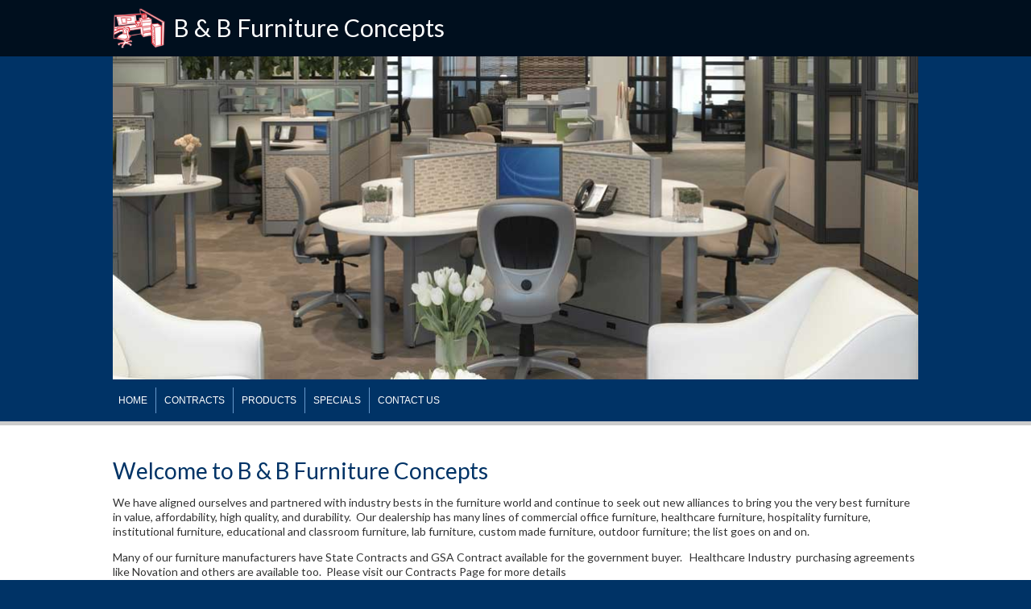

--- FILE ---
content_type: text/html; charset=UTF-8
request_url: https://bbfurnitureconcepts.com/
body_size: 2553
content:
<!DOCTYPE html PUBLIC "-//W3C//DTD XHTML 1.0 Transitional//EN"
    "http://www.w3.org/TR/xhtml1/DTD/xhtml1-transitional.dtd">
<html xmlns="http://www.w3.org/1999/xhtml">
    <head>
        <title>
            B &amp; B Furniture | Melbourne, FL
        </title>

        <meta name="description" content="" />
        <meta name="keywords" content="" />
	    <meta http-equiv="Content-Type" content="text/html; charset=utf-8" />
		<meta name="viewport" content="width=device-width, initial-scale=1.0" />
		<link href="src/js/semantic-1.10.2/semantic.min.css" rel="stylesheet" type="text/css" media="screen" />
		<link href="src/js/nivo-slider/nivo-slider.css" rel="stylesheet" type="text/css" media="screen" />
		<link href="src/css/screen.css" rel="stylesheet" type="text/css" media="screen" />		
		<script src="src/js/jquery-1.11.2.min.js" type="text/javascript"></script>
		<script src="src/js/semantic-1.10.2/semantic.min.js" type="text/javascript"></script>
		<script src="src/js/nivo-slider/jquery.nivo.slider.pack.js" type="text/javascript"></script>
		<script src='src/js/main.js' type='text/javascript'></script>
        <meta name="google-site-verification" content="JCAlsVXowJucNj04gRRAVtL4Dn2ry2LP_HwxBZK6_i8" />
    </head>
    <body>
    <div id="header-wrapper">
	    <div id="title-wrapper" class="home">
	    	<div id="site-title"><img src="images/logo.png" alt="B &amp; B Furiniture Concepts" width="65px" /><span id="title">B &amp; B Furniture Concepts</span></div>	    </div>
	    <div class="slider-wrapper">
		    <div id="slider" class="editable-gallery nivoSlider" data-links="false">
		    	<img src="images/slider/slider1.jpg" alt="Office Furniture">
		    	<img src="images/slider/slider2.jpg" alt="Other Furniture">
		    	<img src="images/slider/slider3.jpg" alt="Other Furniture">
		    	<img src="images/slider/slider4.jpg" alt="Other Furniture">
		    	<img src="images/slider/slider5.jpg" alt="Other Furniture">
		    	<img src="images/slider/slider6.jpg" alt="Other Furniture">
		    	<img src="images/slider/slider7.jpg" alt="Other Furniture">
		    	<img src="images/slider/slider8.jpg" alt="Other Furniture">
		    	<img src="images/slider/slider9.jpg" alt="Other Furniture">
		    	<img src="images/slider/slider10.jpg" alt="Other Furniture">
		    	<img src="images/slider/slider11.jpg" alt="Other Furniture">
		    	<img src="images/slider/slider12.jpg" alt="Other Furniture">
		    </div>
	    </div>
	    <div id="cssmenu" class="editable"><ul>
<li><a href="https://bbfurnitureconcepts.com/">HOME</a></li>
<li><a href="contracts.php">CONTRACTS</a></li>
<li><a href="products.php">PRODUCTS</a></li>
<li><a href="specials.php">SPECIALS</a></li>
<li><a href="contact-us.php">CONTACT US</a></li>
</ul></div>    </div>
    <div id="content-wrapper">
	    <div id="content">
	    	<div class="ui stackable grid">
		    	<div class="sixteen wide column editable" id="untitled-region-1"><h1>Welcome to B &amp; B Furniture Concepts</h1>
<p>We have aligned ourselves and partnered with industry bests in the furniture world and continue to seek out new alliances to bring you the very best furniture in value, affordability, high quality, and durability.&nbsp; Our dealership has many lines of commercial office furniture, healthcare furniture, hospitality furniture, institutional furniture, educational and classroom furniture, lab furniture, custom made furniture, outdoor furniture; the list goes on and on.&nbsp;</p>
<p>Many of our furniture manufacturers have State Contracts and GSA Contract available for the government buyer. &nbsp; Healthcare Industry &nbsp;purchasing agreements like Novation and others are available too. &nbsp;Please visit our Contracts&nbsp;Page for more details</p>
<p>Our services include but limited to &nbsp;sales, repair, installations, re-configurations, relocation services, consignment, consultation, space planning,&nbsp;etc.</p>
<p>We are Designer and General Contractor friendly. &nbsp;If you have a project you need space planning help with contact us.</p></div>
			</div>
			<div class="ui stackable grid">
				<div class="ten wide column editable" id="untitled-region-2"><h2>Our Story....</h2>
<p><strong>B&amp;B Furniture Concepts ownership has over 30 years of experience</strong> in this office furniture industry right here in Brevard County. &nbsp;In fact our sales and project management staff do too. &nbsp;All of that knowledge and experience has lead us to aligning with well recognized industry manufacturers with high quality, innovative, productive office solutions for the business world today whether you are a corporation, small business, home office executive, pastry chef, mechanic, or stay at home mom, &nbsp;we have a solution for you and your work space.&nbsp; We get it, you have a need, you have a budget, you have a style, you have likes and dislikes, and you have ideas.&nbsp; We will work with you and help you find that perfect office furniture solution. &nbsp;We want to earn your business.</p>
<p><strong>No project is too large or too small</strong> as we have planned and installed 250 plus workstation projects for government contractors, university classrooms, 500 plus seating cafeterias, fast food managers offices, auto dealerships, daycare rooms, hair salons, healthcare patient exam rooms, complete hospitals,&nbsp;and everything in between.&nbsp; We are very project friendly and work well with the design community and general contractors.&nbsp; We can come out to your site, take measurements and plan out placement of the furniture or workstations.&nbsp; We can provide you with drawings so you can see what your furniture will look like.</p>
<p><strong>We are not confined to just Brevard County</strong>. &nbsp;We are part of networks and representation that allows us to provide furniture and services to anyone anywhere. &nbsp;We have provided corporate clients with planned and installed furniture projects all over the US in Arlington VA, Dulles VA, Las Vegas, Dallas TX, Fort Worth TX, Columbia SC, Trenton NJ and all over the state of FL. &nbsp;If you have a project or furniture needs out of county or even out of state we can handle that for you.</p>
<p><strong>We buy furniture factory direct</strong> which saves our customers money.&nbsp; Big discounts, Warehouse &amp; Outlet pricing and complete customer satisfaction is our goal serving you.&nbsp; The professional and friendly staff will help you find the right furniture solution for you or your company.</p>
<p><strong>Yes ! We can get that. &nbsp;</strong>Many of our partnerships happen because a customer has asked us if we can get a product, often we didn’t know about.&nbsp; Our management team will reach out to that manufacturer to try and form an alliance and bring that product line aboard to you&nbsp;saving you money. &nbsp;We are just a phone call away and would be happy to assist you in any way.&nbsp;</p>
<p>If you are a manufacturer looking for a dealer to sell your products we would be happy to explore the opportunity.&nbsp; We are always looking for high quality furniture partners.</p>
<p>Be sure to check out our <strong>Online Catalogs</strong> on the <strong>Products Page</strong> and <strong>&nbsp;Specials Page</strong> for great bargains.</p>
<p><strong>We look forward to earning your business, contact us TODAY !</strong></p></div>
		    	<div class="six wide column editable" id="untitled-region-3"><p><img src="images/9856210_orig.jpg" alt="Office Furniture" width="600" height="464"></p></div>
	    	</div>
    	</div>
    </div>
    <div id="footer-wrapper">
    	<div id="footer">
	<div class="ui stackable grid">
		<div id="tagline" class="sixteen wide column editable"><h2><em>Quality Office Furniture, Space Planning and Installation</em></h2></div>
	</div>
	<div class="ui stackable column grid">
		<div id="address" class="seven wide column editable"><p><img src="images/logo.png" alt="B &amp; B Furniture Concepts" width="75px"><strong>B &amp; B Furiniture Concepts</strong><br> 217 E. New Haven Ave. Melbourne, Fl. 32901</p></div>
		<div id="phone" class="four wide column editable"><p>321.723.9298</p></div>
		<div id="email" class="five wide column editable"><p><a href="mailto:bryanbenell@cs.com">bryanbenell@cs.com</a></p></div>
	</div>
</div>    </div>

	</body>
</html>


--- FILE ---
content_type: text/css
request_url: https://bbfurnitureconcepts.com/src/css/screen.css
body_size: 636
content:
@import "cssmenu.css";HTML,BODY{background:#036;-webkit-background-size:cover;-moz-background-size:cover;-o-background-size:cover;background-size:cover}A{color:#036}A:hover{color:#666}H1,H2,H3,H4,H5,H6{margin:0 0 .5em 0;line-height:1.2}H1{color:#036;font-weight:normal}H2{color:#666}H3{color:#036}H4{color:#666}H5{color:#666}H6{color:#036}DIV{-ms-box-sizing:border-box;-moz-box-sizing:border-box;-webkit-box-sizing:border-box;box-sizing:border-box}IMG{height:auto;max-width:100%}.is-cms .slider-wrapper{min-height:400px}#header-wrapper{background:#036;border-bottom:5px solid #CCC}#header-wrapper #title-wrapper{background:RGBa(0,0,0,0.7);padding:10px;position:relative;top:0;width:100%;z-index:10}#header-wrapper #title-wrapper #site-title{color:#FFF;font-size:30px;margin:0 auto;max-width:1000px}#header-wrapper #title-wrapper #site-title IMG{float:left}#header-wrapper #title-wrapper #site-title #title{float:left;margin:5px 10px}#header-wrapper #title-wrapper #site-title:after{clear:both;content:"";display:block}#header-wrapper #slider{margin:0 auto;max-width:1000px}#header-wrapper #slider .nivo-caption{display:none!important}#content-wrapper{background:#FFF;display:inline-block;width:100%;padding:20px 0}#content-wrapper #content{max-width:1000px;margin:20px auto;min-height:600px}#content-wrapper #content.ui.grid>*{padding:0}#content-wrapper #content #catalogs UL{list-style:none;margin:0;padding:0}#content-wrapper #content #catalogs UL LI{background:#efefef;border:1px solid #CCC;-webkit-border-top-right-radius:5px;-webkit-border-bottom-right-radius:5px;-webkit-border-bottom-left-radius:5px;-webkit-border-top-left-radius:5px;-moz-border-radius-topright:5px;-moz-border-radius-bottomright:5px;-moz-border-radius-bottomleft:5px;-moz-border-radius-topleft:5px;border-top-right-radius:5px;border-bottom-right-radius:5px;border-bottom-left-radius:5px;border-top-left-radius:5px;-moz-background-clip:padding-box;-webkit-background-clip:padding-box;background-clip:padding-box;margin:5px 0;padding:5px}#content-wrapper #content #catalogs UL LI A{float:right}#content-wrapper #content #logos{border-top:2px solid #CCC}#content-wrapper #content #logos UL{list-style:none;margin:0;padding:0}#content-wrapper #content #logos UL LI{float:left;margin:5px 4%}#content-wrapper #content .product-gallery{list-style:none;margin:0;padding:0}#content-wrapper #content .product-gallery LI{float:left;margin:10px 2%;min-height:180px}#content-wrapper #content .product-gallery LI IMG{max-width:75px}#content-wrapper #content .product-gallery LI .product-caption{font-size:12px;max-width:75px;text-align:center}#content-wrapper #content .product-gallery:after{clear:both;content:'';display:block}#content-wrapper #content #specials-gallery{list-style:none;margin:0;padding:0}#content-wrapper #content #specials-gallery LI{float:left;margin:10px 2%;min-height:180px}#content-wrapper #content #specials-gallery LI IMG{max-width:75px}#content-wrapper #content #specials-gallery LI .product-caption{font-size:12px;max-width:75px;text-align:center}#content-wrapper #content #specials-gallery:after{clear:both;content:'';display:block}#footer-wrapper{background:#036}#footer-wrapper #footer{color:#FFF;margin:0 auto;max-width:1000px;padding:30px 0}#footer-wrapper #footer h2{color:#FFF;font-weight:normal;text-align:center}#footer-wrapper #footer #address,#footer-wrapper #footer #phone{border-right:1px solid #69c}#footer-wrapper #footer #address IMG,#footer-wrapper #footer #phone IMG{float:left;margin:-10px 20px 0 0}#footer-wrapper #footer #phone A,#footer-wrapper #footer #email A{color:#FFF}#footer-wrapper #footer #phone P,#footer-wrapper #footer #email P{font-size:18px;margin:8px 0;text-align:center}@media screen and (max-width:1000px){#content-wrapper{padding:20px 10px}}@media screen and (max-width:800px){#footer-wrapper #footer #address{text-align:center}#footer-wrapper #footer #address IMG{width:auto;float:none;margin:10px 39%}}@media screen and (max-width:600px){#header-wrapper #title-wrapper #site-title{font-size:22px}.column IMG{height:auto;width:100%}#footer-wrapper #footer #address IMG{width:auto;float:none;margin:10px 15%}}@media screen and (max-width:480px){#footer-wrapper #footer #address{text-align:center}#footer-wrapper #footer #address IMG{width:70%}}@media screen and (max-width:420px){#header-wrapper #title-wrapper #site-title{font-size:18px}#header-wrapper #title-wrapper #site-title IMG{width:50px}}

--- FILE ---
content_type: text/css
request_url: https://bbfurnitureconcepts.com/src/css/cssmenu.css
body_size: 1294
content:
@charset "UTF-8";
/* CSS Document */

#cssmenu {
  position: relative;
  /* height: 44px; */
  background: none;
  width: auto;
   margin: 10px auto;
   max-width:1000px;
}
#cssmenu ul {
  list-style: none;
  padding: 0;
  margin: 0;
  line-height: 1;
}
#cssmenu > ul {
  position: relative;
  display: block;
  background: #none;
  width: 100%;
  z-index: 500;
}
#cssmenu:after,
#cssmenu > ul:after {
  content: '.';
  display: block;
  visibility: hidden;
  line-height: 0;
  height: 0;
}
#cssmenu.align-right > ul > li {
  float: right;
}
#cssmenu.align-center ul {
  text-align: center;
}
#cssmenu.align-center ul ul {
  text-align: left;
}
#cssmenu > ul > li {
  display: inline-block;
  position: relative;
  margin: 0 0 0 -3px;
  padding: 0;
  border-right:1px solid #69c;
}
#cssmenu > ul > #menu-button {
  display: none;
}
#cssmenu ul li a {
  display: block;
  font-family: Helvetica, sans-serif;
  text-decoration: none;
}
#cssmenu > ul > li > a {
  font-size: 12px;
  font-weight: normal;
  padding: 10px;
  color: #FFF;
  text-transform: uppercase;
  -webkit-transition: color 0.25s ease-out;
  -moz-transition: color 0.25s ease-out;
  -ms-transition: color 0.25s ease-out;
  -o-transition: color 0.25s ease-out;
  transition: color 0.25s ease-out;
}
#cssmenu > ul > li:last-child {border:none;}
#cssmenu > ul > li.has-sub > a {
  padding-right: 26px;
}
#cssmenu > ul > li:hover {background: #369;}
#cssmenu > ul > li:hover > a {
  color: #FFF;
}
#cssmenu li.has-sub::after {
  display: block;
  content: '';
  position: absolute;
  width: 0;
  height: 0;
}
#cssmenu > ul > li.has-sub::after {
  right: 10px;
  top: 14px;
  border: 5px solid transparent;
  border-top-color: #666666;
}
#cssmenu > ul > li:hover::after {
  border-top-color: #FFF;
}
#indicatorContainer {
  position: absolute;
  height: 12px;
  width: 100%;
  bottom: 0px;
  overflow: hidden;
  z-index: -1;
}
#pIndicator {
  position: absolute;
  height: 0;
  width: 100%;
  border: 12px solid transparent;
  border-top-color: #2b2f3a;
  z-index: -2;
  -webkit-transition: left .25s ease;
  -moz-transition: left .25s ease;
  -ms-transition: left .25s ease;
  -o-transition: left .25s ease;
  transition: left .25s ease;
}
#cIndicator {
  position: absolute;
  height: 0;
  width: 100%;
  border: 12px solid transparent;
  border-top-color: #2b2f3a;
  top: -12px;
  right: 100%;
  z-index: -2;
}
#cssmenu ul ul {
  position: absolute;
  left: -9999px;
  top: 70px;
  opacity: 0;
  -webkit-transition: opacity .3s ease, top .25s ease;
  -moz-transition: opacity .3s ease, top .25s ease;
  -ms-transition: opacity .3s ease, top .25s ease;
  -o-transition: opacity .3s ease, top .25s ease;
  transition: opacity .3s ease, top .25s ease;
  z-index: 1000;
}
#cssmenu ul ul ul {
  top: 37px;
  padding-left: 5px;
}
#cssmenu ul ul li {
  position: relative;
}
#cssmenu > ul > li:hover > ul {
  left: auto;
  top: 32px;
  opacity: 1;
}
#cssmenu.align-right > ul > li:hover > ul {
  left: auto;
  right: 0;
  opacity: 1;
}
#cssmenu ul ul li:hover > ul {
  left: 170px;
  top: 0;
  opacity: 1;
}
#cssmenu.align-right ul ul li:hover > ul {
  left: auto;
  right: 170px;
  top: 0;
  opacity: 1;
  padding-right: 5px;
}
#cssmenu ul ul li a {
  width: 130px;
  border-bottom: 1px solid #eeeeee;
  padding: 10px 20px;
  font-size: 12px;
  color: #9ea2a5;
  background: #333333;
  -webkit-transition: all .35s ease;
  -moz-transition: all .35s ease;
  -ms-transition: all .35s ease;
  -o-transition: all .35s ease;
  transition: all .35s ease;
}
#cssmenu.align-right ul ul li a {
  text-align: right;
}
#cssmenu ul ul li:hover > a {
  background: #EFEFEF;
  color: #666;
}
#cssmenu ul ul li:last-child > a,
#cssmenu ul ul li.last > a {
  border-bottom: 0;
}
#cssmenu > ul > li > ul::after {
  content: '';
  border: 6px solid transparent;
  width: 0;
  height: 0;
  border-bottom-color: #333333;
  position: absolute;
  top: -12px;
  left: 30px;
}
#cssmenu.align-right > ul > li > ul::after {
  left: auto;
  right: 30px;
}
#cssmenu ul ul li.has-sub::after {
  border: 4px solid transparent;
  border-left-color: #9ea2a5;
  right: 10px;
  top: 12px;
  -moz-transition: all .2s ease;
  -ms-transition: all .2s ease;
  -o-transition: all .2s ease;
  transition: all .2s ease;
  -webkit-transition: -webkit-transform 0.2s ease, right 0.2s ease;
}
#cssmenu.align-right ul ul li.has-sub::after {
  border-left-color: transparent;
  border-right-color: #9ea2a5;
  right: auto;
  left: 10px;
}
#cssmenu ul ul li.has-sub:hover::after {
  border-left-color: #333333;
  right: -5px;
  -webkit-transform: rotateY(180deg);
  -ms-transform: rotateY(180deg);
  -moz-transform: rotateY(180deg);
  -o-transform: rotateY(180deg);
  transform: rotateY(180deg);
}
#cssmenu.align-right ul ul li.has-sub:hover::after {
  border-right-color: #333333;
  border-left-color: transparent;
  left: -5px;
  -webkit-transform: rotateY(180deg);
  -ms-transform: rotateY(180deg);
  -moz-transform: rotateY(180deg);
  -o-transform: rotateY(180deg);
  transform: rotateY(180deg);
}
@media all and (max-width: 900px) {
  #cssmenu {
    width: auto;
  }
  #cssmenu.align-center ul {
    text-align: left;
  }
  #cssmenu.align-right > ul > li {
    float: none;
  }
  #cssmenu ul {
    width: auto;
  }
  #cssmenu .submenuArrow,
  #cssmenu #indicatorContainer {
    display: none;
  }
  #cssmenu > ul {
    height: auto;
    display: block;
  }
  #cssmenu > ul > li {
    float: none;
  }
  #cssmenu li,
  #cssmenu > ul > li {
    display: none;
  }
  #cssmenu ul ul,
  #cssmenu ul ul ul,
  #cssmenu ul > li:hover > ul,
  #cssmenu ul ul > li:hover > ul,
  #cssmenu.align-right ul ul,
  #cssmenu.align-right ul ul ul,
  #cssmenu.align-right ul > li:hover > ul,
  #cssmenu.align-right ul ul > li:hover > ul {
    position: relative;
    left: auto;
    top: auto;
    opacity: 1;
    padding-left: 0;
    padding-right: 0;
    right: auto;
  }
  #cssmenu ul .has-sub::after {
    display: none;
  }
  #cssmenu ul li a {
    padding: 12px 20px;
  }
  #cssmenu ul ul li a {
    border: 0;
    background: none;
    width: auto;
    padding: 8px 35px;
  }
  #cssmenu.align-right ul ul li a {
    text-align: left;
  }
  #cssmenu ul ul li:hover > a {
    background: none;
    color: #039;
  }
  #cssmenu ul ul ul a {
    padding: 8px 50px;
  }
  #cssmenu ul ul ul ul a {
    padding: 8px 65px;
  }
  #cssmenu ul ul ul ul ul a {
    padding: 8px 80px;
  }
  #cssmenu ul ul ul ul ul ul a {
    padding: 8px 95px;
  }
  #cssmenu > ul > #menu-button {
    border-right:none;
    display: block;
    cursor: pointer;
    float:none !important;
  }
  #cssmenu #menu-button > a {
    padding: 14px 20px;
  }
  #cssmenu ul.open:after {clear:both;content:'';display:block;}
  #cssmenu ul.open li,
  #cssmenu > ul.open > li {
    display: block;
    float:left;
  }
  #cssmenu > ul.open > li.has-sub > a {background:#ddd;}
  #cssmenu > ul.open > li a {padding:8px 35px;}
  #cssmenu > ul.open > li ul {margin-left:10px;}
  #cssmenu > ul.open > li ul li {width:45%;}
  #cssmenu > ul.open > li ul li ul li {width:100%;}
  #cssmenu > ul.open > li#menu-button > a {
    color: #CCC;
    border-bottom: 1px solid rgba(150, 150, 150, 0.1);
  }
  #cssmenu ul ul::after {
    display: none;
  }
  #cssmenu #menu-button::after {
    display: block;
    content: '';
    position: absolute;
    height: 7px;
    width: 22px;
    border-top: 2px solid #FFF;
    border-bottom: 2px solid #FFF;
    right: 20px;
    top: 15px;
  }
  #cssmenu #menu-button::before {
    display: block;
    content: '';
    position: absolute;
    height: 3px;
    width: 22px;
    border-top: 2px solid #fff;
    right: 20px;
    top: 25px;
  }
  #cssmenu ul.open #menu-button::after,
  #cssmenu ul.open #menu-button::before {
    border-color: #999;
  }
}
@media all and (max-width: 600px) {
  #cssmenu ul.open #menu-button {border-right:none;width:100%;}
  #cssmenu ul.open li {width:50%;}
  #cssmenu ul.open li:nth-child(2n+1) {border:none;}
  #cssmenu ul.open li:nth-child(2n) {border-right:1px solid #69c !important;clear:left;}
}

--- FILE ---
content_type: text/javascript
request_url: https://bbfurnitureconcepts.com/src/js/main.js
body_size: 944
content:
$(document).ready(function() {
/* CSSMENU JS */
if( window.isCMS ) {

} else {
    $('#cssmenu').prepend('<div id="indicatorContainer"><div id="pIndicator"><div id="cIndicator"></div></div></div>');
        var activeElement = $('#cssmenu>ul>li:first');

        $('#cssmenu>ul>li').each(function() {
            if ($(this).hasClass('active')) {
                activeElement = $(this);
            }
        });


    	var posLeft = activeElement.position().left;
    	var elementWidth = activeElement.width();
    	posLeft = posLeft + elementWidth/2 -6;
    	if (activeElement.hasClass('has-sub')) {
    		posLeft -= 6;
    	}

    	$('#cssmenu #pIndicator').css('left', posLeft);
    	var element, leftPos, indicator = $('#cssmenu pIndicator');
    	
    	$("#cssmenu>ul>li").hover(function() {
            element = $(this);
            var w = element.width();
            if ($(this).hasClass('has-sub'))
            {
            	leftPos = element.position().left + w/2 - 12;
            }
            else {
            	leftPos = element.position().left + w/2 - 6;
            }

            $('#cssmenu #pIndicator').css('left', leftPos);
        }
        , function() {
        	$('#cssmenu #pIndicator').css('left', posLeft);
        });

    	$('#cssmenu>ul').prepend('<li id="menu-button"><a>Menu</a></li>');
    	$( "#menu-button" ).click(function(){
        		if ($(this).parent().hasClass('open')) {
        			$(this).parent().removeClass('open');
        		}
        		else {
        			$(this).parent().addClass('open');
        		}
        	});

        /* Home Slider */
        // Don't execute if we're in the Live Editor
        if( !window.isCMS ) {
        // Set the `title` attribute based on the `alt` attribute
            $('.nivoSlider').find('img').each( function() {
                $(this).attr('title', $(this).attr('alt'))
            });
        // Initialize the slider
            $(window).load( function() {
                $('#slider').nivoSlider({
                    effect: 'boxRain',                 // Specify sets like: 'fold,fade,sliceDown'
                    slices: 15,                     // For slice animations
                    boxCols: 16,                     // For box animations
                    boxRows: 6,                     // For box animations
                    animSpeed: 2000,                 // Slide transition speed
                    pauseTime: 6000,                 // How long each slide will show
                    startSlide: 0,                     // Set starting Slide (0 index)
                    directionNav: false,             // Next & Prev navigation
                    controlNav: false,                 // 1,2,3... navigation
                    controlNavThumbs: false,         // Use thumbnails for Control Nav
                    pauseOnHover: false,             // Stop animation while hovering
                    manualAdvance: false,             // Force manual transitions
                    prevText: 'Prev',                 // Prev directionNav text
                    nextText: 'Next',                 // Next directionNav text
                    randomStart: true,             // Start on a random slide
                    /*
                    beforeChange: function(){},     // Triggers before a slide transition
                    afterChange: function(){},         // Triggers after a slide transition
                    slideshowEnd: function(){},     // Triggers after all slides have been shown
                    lastSlide: function(){},         // Triggers when last slide is shown
                    afterLoad: function(){}         // Triggers when slider has loaded
                    */
                });
            });
        };
        $('.product-gallery IMG').each(function() {
            $(this).after( "<div class='product-caption'>" + $(this).attr('alt') + "</div>" ); 
        });
        $('.product-gallery a, #specials-gallery a').click(function(){ 
            $(this).attr('target', '_blank'); 
        });
        $('#specials-gallery IMG').each(function() {
            $(this).after( "<div class='product-caption'>" + $(this).attr('alt') + "</div>" ); 
        }); 
    };
});

--- FILE ---
content_type: text/javascript
request_url: https://bbfurnitureconcepts.com/src/js/semantic-1.10.2/semantic.min.js
body_size: 45041
content:
 /*
 * # Semantic UI - 1.10.2
 * https://github.com/Semantic-Org/Semantic-UI
 * http://www.semantic-ui.com/
 *
 * Copyright 2014 Contributors
 * Released under the MIT license
 * http://opensource.org/licenses/MIT
 *
 */
!function(e,t,n,i){e.site=e.fn.site=function(o){var a,r,s=(new Date).getTime(),c=[],l=arguments[0],u="string"==typeof l,d=[].slice.call(arguments,1),f=e.isPlainObject(o)?e.extend(!0,{},e.site.settings,o):e.extend({},e.site.settings),m=f.namespace,g=f.error,p="module-"+m,v=e(n),h=v,b=this,y=h.data(p);return a={initialize:function(){a.instantiate()},instantiate:function(){a.verbose("Storing instance of site",a),y=a,h.data(p,a)},normalize:function(){a.fix.console(),a.fix.requestAnimationFrame()},fix:{console:function(){a.debug("Normalizing window.console"),(console===i||console.log===i)&&(a.verbose("Console not available, normalizing events"),a.disable.console()),("undefined"==typeof console.group||"undefined"==typeof console.groupEnd||"undefined"==typeof console.groupCollapsed)&&(a.verbose("Console group not available, normalizing events"),t.console.group=function(){},t.console.groupEnd=function(){},t.console.groupCollapsed=function(){}),"undefined"==typeof console.markTimeline&&(a.verbose("Mark timeline not available, normalizing events"),t.console.markTimeline=function(){})},consoleClear:function(){a.debug("Disabling programmatic console clearing"),t.console.clear=function(){}},requestAnimationFrame:function(){a.debug("Normalizing requestAnimationFrame"),t.requestAnimationFrame===i&&(a.debug("RequestAnimationFrame not available, normailizing event"),t.requestAnimationFrame=t.requestAnimationFrame||t.mozRequestAnimationFrame||t.webkitRequestAnimationFrame||t.msRequestAnimationFrame||function(e){setTimeout(e,0)})}},moduleExists:function(t){return e.fn[t]!==i&&e.fn[t].settings!==i},enabled:{modules:function(t){var n=[];return t=t||f.modules,e.each(t,function(e,t){a.moduleExists(t)&&n.push(t)}),n}},disabled:{modules:function(t){var n=[];return t=t||f.modules,e.each(t,function(e,t){a.moduleExists(t)||n.push(t)}),n}},change:{setting:function(t,n,o,r){o="string"==typeof o?"all"===o?f.modules:[o]:o||f.modules,r=r!==i?r:!0,e.each(o,function(i,o){var s,c=a.moduleExists(o)?e.fn[o].settings.namespace||!1:!0;a.moduleExists(o)&&(a.verbose("Changing default setting",t,n,o),e.fn[o].settings[t]=n,r&&c&&(s=e(":data(module-"+c+")"),s.length>0&&(a.verbose("Modifying existing settings",s),s[o]("setting",t,n))))})},settings:function(t,n,o){n="string"==typeof n?[n]:n||f.modules,o=o!==i?o:!0,e.each(n,function(n,i){var r;a.moduleExists(i)&&(a.verbose("Changing default setting",t,i),e.extend(!0,e.fn[i].settings,t),o&&m&&(r=e(":data(module-"+m+")"),r.length>0&&(a.verbose("Modifying existing settings",r),r[i]("setting",t))))})}},enable:{console:function(){a.console(!0)},debug:function(e,t){e=e||f.modules,a.debug("Enabling debug for modules",e),a.change.setting("debug",!0,e,t)},verbose:function(e,t){e=e||f.modules,a.debug("Enabling verbose debug for modules",e),a.change.setting("verbose",!0,e,t)}},disable:{console:function(){a.console(!1)},debug:function(e,t){e=e||f.modules,a.debug("Disabling debug for modules",e),a.change.setting("debug",!1,e,t)},verbose:function(e,t){e=e||f.modules,a.debug("Disabling verbose debug for modules",e),a.change.setting("verbose",!1,e,t)}},console:function(e){if(e){if(y.cache.console===i)return void a.error(g.console);a.debug("Restoring console function"),t.console=y.cache.console}else a.debug("Disabling console function"),y.cache.console=t.console,t.console={clear:function(){},error:function(){},group:function(){},groupCollapsed:function(){},groupEnd:function(){},info:function(){},log:function(){},markTimeline:function(){},warn:function(){}}},destroy:function(){a.verbose("Destroying previous site for",h),h.removeData(p)},cache:{},setting:function(t,n){if(e.isPlainObject(t))e.extend(!0,f,t);else{if(n===i)return f[t];f[t]=n}},internal:function(t,n){if(e.isPlainObject(t))e.extend(!0,a,t);else{if(n===i)return a[t];a[t]=n}},debug:function(){f.debug&&(f.performance?a.performance.log(arguments):(a.debug=Function.prototype.bind.call(console.info,console,f.name+":"),a.debug.apply(console,arguments)))},verbose:function(){f.verbose&&f.debug&&(f.performance?a.performance.log(arguments):(a.verbose=Function.prototype.bind.call(console.info,console,f.name+":"),a.verbose.apply(console,arguments)))},error:function(){a.error=Function.prototype.bind.call(console.error,console,f.name+":"),a.error.apply(console,arguments)},performance:{log:function(e){var t,n,i;f.performance&&(t=(new Date).getTime(),i=s||t,n=t-i,s=t,c.push({Element:b,Name:e[0],Arguments:[].slice.call(e,1)||"","Execution Time":n})),clearTimeout(a.performance.timer),a.performance.timer=setTimeout(a.performance.display,100)},display:function(){var t=f.name+":",n=0;s=!1,clearTimeout(a.performance.timer),e.each(c,function(e,t){n+=t["Execution Time"]}),t+=" "+n+"ms",(console.group!==i||console.table!==i)&&c.length>0&&(console.groupCollapsed(t),console.table?console.table(c):e.each(c,function(e,t){console.log(t.Name+": "+t["Execution Time"]+"ms")}),console.groupEnd()),c=[]}},invoke:function(t,n,o){var s,c,l,u=y;return n=n||d,o=b||o,"string"==typeof t&&u!==i&&(t=t.split(/[\. ]/),s=t.length-1,e.each(t,function(n,o){var r=n!=s?o+t[n+1].charAt(0).toUpperCase()+t[n+1].slice(1):t;if(e.isPlainObject(u[r])&&n!=s)u=u[r];else{if(u[r]!==i)return c=u[r],!1;if(!e.isPlainObject(u[o])||n==s)return u[o]!==i?(c=u[o],!1):(a.error(g.method,t),!1);u=u[o]}})),e.isFunction(c)?l=c.apply(o,n):c!==i&&(l=c),e.isArray(r)?r.push(l):r!==i?r=[r,l]:l!==i&&(r=l),c}},u?(y===i&&a.initialize(),a.invoke(l)):(y!==i&&a.destroy(),a.initialize()),r!==i?r:this},e.site.settings={name:"Site",namespace:"site",error:{console:"Console cannot be restored, most likely it was overwritten outside of module",method:"The method you called is not defined."},debug:!1,verbose:!0,performance:!0,modules:["accordion","api","checkbox","dimmer","dropdown","form","modal","nag","popup","rating","shape","sidebar","state","sticky","tab","transition","video","visit","visibility"],siteNamespace:"site",namespaceStub:{cache:{},config:{},sections:{},section:{},utilities:{}}},e.extend(e.expr[":"],{data:e.expr.createPseudo?e.expr.createPseudo(function(t){return function(n){return!!e.data(n,t)}}):function(t,n,i){return!!e.data(t,i[3])}})}(jQuery,window,document),function(e,t,n,i){e.fn.form=function(t,o){var a,r=e(this),s=e.extend(!0,{},e.fn.form.settings,o),c=e.extend({},e.fn.form.settings.defaults,t),l=s.namespace,u=s.metadata,d=s.selector,f=s.className,m=(s.error,"."+l),g="module-"+l,p=r.selector||"",v=(new Date).getTime(),h=[],b=arguments[0],y="string"==typeof b,x=[].slice.call(arguments,1);return r.each(function(){var t,o=e(this),l=e(this).find(d.field),w=e(this).find(d.group),C=e(this).find(d.message),k=(e(this).find(d.prompt),e(this).find(d.submit)),T=e(this).find(d.clear),S=e(this).find(d.reset),A=[],P=!1,E=this,F=o.data(g);t={initialize:function(){t.verbose("Initializing form validation",o,c,s),t.bindEvents(),t.set.defaults(),t.instantiate()},instantiate:function(){t.verbose("Storing instance of module",t),F=t,o.data(g,t)},destroy:function(){t.verbose("Destroying previous module",F),t.removeEvents(),o.removeData(g)},refresh:function(){t.verbose("Refreshing selector cache"),l=o.find(d.field)},submit:function(){t.verbose("Submitting form",o),o.submit()},attachEvents:function(n,i){i=i||"submit",e(n).on("click",function(e){t[i](),e.preventDefault()})},bindEvents:function(){s.keyboardShortcuts&&l.on("keydown"+m,t.event.field.keydown),o.on("submit"+m,t.validate.form),l.on("blur"+m,t.event.field.blur),t.attachEvents(k,"submit"),t.attachEvents(S,"reset"),t.attachEvents(T,"clear"),l.each(function(){var n=e(this).prop("type"),i=t.get.changeEvent(n);e(this).on(i+m,t.event.field.change)})},clear:function(){l.each(function(){var n=e(this),i=n.parent(),o=n.closest(w),a=o.find(d.prompt),r=n.data(u.defaultValue)||"",s=i.is(d.uiCheckbox),c=i.is(d.uiDropdown),l=o.hasClass(f.error);l&&(t.verbose("Resetting error on field",o),o.removeClass(f.error),a.remove()),c?(t.verbose("Resetting dropdown value",i,r),i.dropdown("clear")):s?i.checkbox("uncheck"):(t.verbose("Resetting field value",n,r),n.val(""))})},reset:function(){l.each(function(){var n=e(this),i=n.parent(),o=n.closest(w),a=o.find(d.prompt),r=n.data(u.defaultValue)||"",s=i.is(d.uiCheckbox),c=i.is(d.uiDropdown),l=o.hasClass(f.error);l&&(t.verbose("Resetting error on field",o),o.removeClass(f.error),a.remove()),c?(t.verbose("Resetting dropdown value",i,r),i.dropdown("restore defaults")):s?(t.verbose("Resetting checkbox value",i,r),i.checkbox(r===!0?"check":"uncheck")):(t.verbose("Resetting field value",n,r),n.val(r))})},removeEvents:function(){o.off(m),l.off(m),k.off(m),l.off(m)},event:{field:{keydown:function(n){var i=e(this),o=n.which,a={enter:13,escape:27};o==a.escape&&(t.verbose("Escape key pressed blurring field"),i.blur()),!n.ctrlKey&&o==a.enter&&i.is(d.input)&&i.not(d.checkbox).length>0&&(k.addClass(f.pressed),P||(i.one("keyup"+m,t.event.field.keyup),t.submit(),t.debug("Enter pressed on input submitting form")),P=!0)},keyup:function(){P=!1,k.removeClass(f.pressed)},blur:function(){var n=e(this),i=n.closest(w);i.hasClass(f.error)?(t.debug("Revalidating field",n,t.get.validation(n)),t.validate.field(t.get.validation(n))):("blur"==s.on||"change"==s.on)&&t.validate.field(t.get.validation(n))},change:function(){var n=e(this),i=n.closest(w);("change"==s.on||i.hasClass(f.error)&&s.revalidate)&&(clearTimeout(t.timer),t.timer=setTimeout(function(){t.debug("Revalidating field",n,t.get.validation(n)),t.validate.field(t.get.validation(n))},s.delay))}}},get:{changeEvent:function(e){return"checkbox"==e||"radio"==e||"hidden"==e?"change":t.get.inputEvent()},inputEvent:function(){return n.createElement("input").oninput!==i?"input":n.createElement("input").onpropertychange!==i?"propertychange":"keyup"},field:function(n){return t.verbose("Finding field with identifier",n),l.filter("#"+n).length>0?l.filter("#"+n):l.filter('[name="'+n+'"]').length>0?l.filter('[name="'+n+'"]'):l.filter('[name="'+n+'[]"]').length>0?l.filter('[name="'+n+'[]"]'):l.filter("[data-"+u.validate+'="'+n+'"]').length>0?l.filter("[data-"+u.validate+'="'+n+'"]'):e("<input/>")},fields:function(n){var i=e();return e.each(n,function(e,n){i=i.add(t.get.field(n))}),i},validation:function(n){var i;return e.each(c,function(e,o){t.get.field(o.identifier).get(0)==n.get(0)&&(i=o)}),i||!1},value:function(e){var n,i=[];return i.push(e),n=t.get.values.call(E,i),n[e]},values:function(n){var i=e.isArray(n)?t.get.fields(n):l,o={};return i.each(function(n,i){var a=e(i),r=(a.prop("type"),a.prop("name")),s=a.val(),c=a.is(d.checkbox),l=a.is(d.radio),u=-1!==r.indexOf("[]"),f=c?a.is(":checked"):!1;if(r)if(u)if(r=r.replace("[]",""),o[r]||(o[r]=[]),c){if(!f)return t.debug("Omitted unchecked checkbox",a),!0;o[r].push(s)}else o[r].push(s);else if(l)f&&(o[r]=s);else if(c){if(!f)return t.debug("Omitted unchecked checkbox",a),!0;o[r]=!0}else o[r]=s}),o}},has:{field:function(e){return t.verbose("Checking for existence of a field with identifier",e),l.filter("#"+e).length>0?!0:l.filter('[name="'+e+'"]').length>0?!0:l.filter("[data-"+u.validate+'="'+e+'"]').length>0?!0:!1}},add:{prompt:function(n,a){var r=t.get.field(n),c=r.closest(w),l=c.children(d.prompt),u=0!==l.length;a="string"==typeof a?[a]:a,t.verbose("Adding field error state",n),c.addClass(f.error),s.inline&&(u||(l=s.templates.prompt(a),l.appendTo(c)),l.html(a[0]),u?t.verbose("Inline errors are disabled, no inline error added",n):s.transition&&e.fn.transition!==i&&o.transition("is supported")?(t.verbose("Displaying error with css transition",s.transition),l.transition(s.transition+" in",s.duration)):(t.verbose("Displaying error with fallback javascript animation"),l.fadeIn(s.duration)))},errors:function(e){t.debug("Adding form error messages",e),C.html(s.templates.error(e))}},remove:{prompt:function(n){var a=t.get.field(n.identifier),r=a.closest(w),c=r.children(d.prompt);r.removeClass(f.error),s.inline&&c.is(":visible")&&(t.verbose("Removing prompt for field",n),s.transition&&e.fn.transition!==i&&o.transition("is supported")?c.transition(s.transition+" out",s.duration,function(){c.remove()}):c.fadeOut(s.duration,function(){c.remove()}))}},set:{success:function(){o.removeClass(f.error).addClass(f.success)},defaults:function(){l.each(function(){var t=e(this),n=t.filter(d.checkbox).length>0,i=n?t.is(":checked"):t.val();t.data(u.defaultValue,i)})},error:function(){o.removeClass(f.success).addClass(f.error)},value:function(e,n){var i={};return i[e]=n,t.set.values.call(E,i)},values:function(n){e.isEmptyObject(n)||(e.each(n,function(n,i){var o,a=t.get.field(n),r=a.parent(),s=e.isArray(i),c=r.is(d.uiCheckbox),l=r.is(d.uiDropdown),u=a.is(d.radio)&&c,f=a.length>0;f&&(s&&c?(t.verbose("Selecting multiple",i,a),r.checkbox("uncheck"),e.each(i,function(e,t){o=a.filter('[value="'+t+'"]'),r=o.parent(),o.length>0&&r.checkbox("check")})):u?(t.verbose("Selecting radio value",i,a),a.filter('[value="'+i+'"]').parent(d.uiCheckbox).checkbox("check")):c?(t.verbose("Setting checkbox value",i,r),r.checkbox(i===!0?"check":"uncheck")):l?(t.verbose("Setting dropdown value",i,r),r.dropdown("set selected",i)):(t.verbose("Setting field value",i,a),a.val(i)))}),t.validate.form())}},validate:{form:function(n){var a=!0;return P?!1:(A=[],e.each(c,function(e,n){t.validate.field(n)||(a=!1)}),a?(t.debug("Form has no validation errors, submitting"),t.set.success(),s.onSuccess.call(E,n)):(t.debug("Form has errors"),t.set.error(),s.inline||t.add.errors(A),o.data("moduleApi")!==i&&n.stopImmediatePropagation(),s.onFailure.call(E,A)))},field:function(n){var o=t.get.field(n.identifier),a=!0,r=[];return o.prop("disabled")?(t.debug("Field is disabled. Skipping",n.identifier),a=!0):n.optional&&""===e.trim(o.val())?(t.debug("Field is optional and empty. Skipping",n.identifier),a=!0):n.rules!==i&&e.each(n.rules,function(e,i){t.has.field(n.identifier)&&!t.validate.rule(n,i)&&(t.debug("Field is invalid",n.identifier,i.type),r.push(i.prompt),a=!1)}),a?(t.remove.prompt(n,r),s.onValid.call(o),!0):(A=A.concat(r),t.add.prompt(n.identifier,r),s.onInvalid.call(o,r),!1)},rule:function(n,o){var a,r,c=t.get.field(n.identifier),l=o.type,u=e.trim(c.val()+""),d=/\[(.*)\]/i,f=d.exec(l),m=!0;return f!==i&&null!==f?(a=""+f[1],r=l.replace(f[0],""),m=s.rules[r].call(E,u,a)):m=s.rules[l].call(c,u),m}},setting:function(t,n){if(e.isPlainObject(t))e.extend(!0,s,t);else{if(n===i)return s[t];s[t]=n}},internal:function(n,o){if(e.isPlainObject(n))e.extend(!0,t,n);else{if(o===i)return t[n];t[n]=o}},debug:function(){s.debug&&(s.performance?t.performance.log(arguments):(t.debug=Function.prototype.bind.call(console.info,console,s.name+":"),t.debug.apply(console,arguments)))},verbose:function(){s.verbose&&s.debug&&(s.performance?t.performance.log(arguments):(t.verbose=Function.prototype.bind.call(console.info,console,s.name+":"),t.verbose.apply(console,arguments)))},error:function(){t.error=Function.prototype.bind.call(console.error,console,s.name+":"),t.error.apply(console,arguments)},performance:{log:function(e){var n,i,o;s.performance&&(n=(new Date).getTime(),o=v||n,i=n-o,v=n,h.push({Name:e[0],Arguments:[].slice.call(e,1)||"",Element:E,"Execution Time":i})),clearTimeout(t.performance.timer),t.performance.timer=setTimeout(t.performance.display,100)},display:function(){var n=s.name+":",o=0;v=!1,clearTimeout(t.performance.timer),e.each(h,function(e,t){o+=t["Execution Time"]}),n+=" "+o+"ms",p&&(n+=" '"+p+"'"),r.length>1&&(n+=" ("+r.length+")"),(console.group!==i||console.table!==i)&&h.length>0&&(console.groupCollapsed(n),console.table?console.table(h):e.each(h,function(e,t){console.log(t.Name+": "+t["Execution Time"]+"ms")}),console.groupEnd()),h=[]}},invoke:function(t,n,o){var r,s,c,l=F;return n=n||x,o=E||o,"string"==typeof t&&l!==i&&(t=t.split(/[\. ]/),r=t.length-1,e.each(t,function(n,o){var a=n!=r?o+t[n+1].charAt(0).toUpperCase()+t[n+1].slice(1):t;if(e.isPlainObject(l[a])&&n!=r)l=l[a];else{if(l[a]!==i)return s=l[a],!1;if(!e.isPlainObject(l[o])||n==r)return l[o]!==i?(s=l[o],!1):!1;l=l[o]}})),e.isFunction(s)?c=s.apply(o,n):s!==i&&(c=s),e.isArray(a)?a.push(c):a!==i?a=[a,c]:c!==i&&(a=c),s}},y?(F===i&&t.initialize(),t.invoke(b)):(F!==i&&F.invoke("destroy"),t.initialize())}),a!==i?a:this},e.fn.form.settings={name:"Form",namespace:"form",debug:!1,verbose:!0,performance:!0,keyboardShortcuts:!0,on:"submit",inline:!1,delay:200,revalidate:!0,transition:"scale",duration:200,onValid:function(){},onInvalid:function(){},onSuccess:function(){return!0},onFailure:function(){return!1},metadata:{defaultValue:"default",validate:"validate"},selector:{checkbox:'input[type="checkbox"], input[type="radio"]',clear:".clear",field:"input, textarea, select",group:".field",input:"input",message:".error.message",prompt:".prompt.label",radio:'input[type="radio"]',reset:".reset",submit:".submit",uiCheckbox:".ui.checkbox",uiDropdown:".ui.dropdown"},className:{error:"error",label:"ui prompt label",pressed:"down",success:"success"},error:{method:"The method you called is not defined."},templates:{error:function(t){var n='<ul class="list">';return e.each(t,function(e,t){n+="<li>"+t+"</li>"}),n+="</ul>",e(n)},prompt:function(t){return e("<div/>").addClass("ui red pointing prompt label").html(t[0])}},rules:{checked:function(){return e(this).filter(":checked").length>0},contains:function(e,t){return t=t.replace(/[\-\[\]\/\{\}\(\)\*\+\?\.\\\^\$\|]/g,"\\$&"),-1!==e.search(new RegExp(t,"i"))},containsExactly:function(e,t){return t=t.replace(/[\-\[\]\/\{\}\(\)\*\+\?\.\\\^\$\|]/g,"\\$&"),-1!==e.search(new RegExp(t))},email:function(e){var t=new RegExp("[a-z0-9!#$%&'*+/=?^_`{|}~-]+(?:\\.[a-z0-9!#$%&'*+/=?^_`{|}~-]+)*@(?:[a-z0-9](?:[a-z0-9-]*[a-z0-9])?\\.)+[a-z0-9](?:[a-z0-9-]*[a-z0-9])?","i");return t.test(e)},empty:function(e){return!(e===i||""===e)},integer:function(e,t){var n,o,a,r=/^\-?\d+$/;return t===i||""===t||".."===t||(-1==t.indexOf("..")?r.test(t)&&(n=o=t-0):(a=t.split("..",2),r.test(a[0])&&(n=a[0]-0),r.test(a[1])&&(o=a[1]-0))),r.test(e)&&(n===i||e>=n)&&(o===i||o>=e)},is:function(e,t){return t="string"==typeof t?t.toLowerCase():t,e="string"==typeof e?e.toLowerCase():e,e==t},isExactly:function(e,t){return e==t},length:function(e,t){return e!==i?e.length>=t:!1},match:function(t,n){var o,a=e(this);return a.find("#"+n).length>0?o=a.find("#"+n).val():a.find('[name="'+n+'"]').length>0?o=a.find('[name="'+n+'"]').val():a.find('[data-validate="'+n+'"]').length>0&&(o=a.find('[data-validate="'+n+'"]').val()),o!==i?t.toString()==o.toString():!1},maxLength:function(e,t){return e!==i?e.length<=t:!1},not:function(e,t){return e="string"==typeof e?e.toLowerCase():e,t="string"==typeof t?t.toLowerCase():t,e!=t},notExactly:function(e,t){return e!=t},url:function(e){var t=/(ftp|http|https):\/\/(\w+:{0,1}\w*@)?(\S+)(:[0-9]+)?(\/|\/([\w#!:.?+=&%@!\-\/]))?/;return t.test(e)}}}}(jQuery,window,document),function(e,t,n,i){"use strict";e.fn.accordion=function(n){{var o,a=e(this),r=(new Date).getTime(),s=[],c=arguments[0],l="string"==typeof c,u=[].slice.call(arguments,1);t.requestAnimationFrame||t.mozRequestAnimationFrame||t.webkitRequestAnimationFrame||t.msRequestAnimationFrame||function(e){setTimeout(e,0)}}return a.each(function(){var d,f,m=e.isPlainObject(n)?e.extend(!0,{},e.fn.accordion.settings,n):e.extend({},e.fn.accordion.settings),g=m.className,p=m.namespace,v=m.selector,h=m.error,b="."+p,y="module-"+p,x=a.selector||"",w=e(this),C=w.find(v.title),k=w.find(v.content),T=this,S=w.data(y);f={initialize:function(){f.debug("Initializing accordion with bound events",w),w.on("click"+b,v.title,f.event.click),f.observeChanges(),f.instantiate()},instantiate:function(){S=f,w.data(y,f)},destroy:function(){f.debug("Destroying previous accordion for",w),w.removeData(y),C.off(b)},refresh:function(){C=w.find(v.title),k=w.find(v.content)},observeChanges:function(){"MutationObserver"in t&&(d=new MutationObserver(function(){f.debug("DOM tree modified, updating selector cache"),f.refresh()}),d.observe(T,{childList:!0,subtree:!0}),f.debug("Setting up mutation observer",d))},event:{click:function(){f.toggle.call(this)}},toggle:function(t){var n=t!==i?"number"==typeof t?C.eq(t):e(t):e(this),o=n.next(k),a=o.is(":visible");f.debug("Toggling visibility of content",n),a?m.collapsible?f.close.call(n):f.debug("Cannot close accordion content collapsing is disabled"):f.open.call(n)},open:function(t){var n=t!==i?"number"==typeof t?C.eq(t):e(t):e(this),o=n.next(k),a=o.is(":animated"),r=o.hasClass(g.active);a||r||(f.debug("Opening accordion content",n),m.exclusive&&f.closeOthers.call(n),n.addClass(g.active),m.animateChildren&&(e.fn.transition!==i&&w.transition("is supported")?o.children().transition({animation:"fade in",useFailSafe:!0,debug:m.debug,verbose:m.verbose,duration:m.duration}):o.children().stop().animate({opacity:1},m.duration,f.resetOpacity)),o.stop().slideDown(m.duration,m.easing,function(){o.addClass(g.active),f.reset.display.call(this),m.onOpen.call(this),m.onChange.call(this)}))},close:function(t){var n=t!==i?"number"==typeof t?C.eq(t):e(t):e(this),o=n.next(k),a=o.hasClass(g.active);a&&(f.debug("Closing accordion content",o),n.removeClass(g.active),o.removeClass(g.active).show(),m.animateChildren&&(e.fn.transition!==i&&w.transition("is supported")?o.children().transition({animation:"fade out",useFailSafe:!0,debug:m.debug,verbose:m.verbose,duration:m.duration}):o.children().stop().animate({opacity:0},m.duration,f.resetOpacity)),o.stop().slideUp(m.duration,m.easing,function(){f.reset.display.call(this),m.onClose.call(this),m.onChange.call(this)}))},closeOthers:function(t){var n,o,a,r=t!==i?C.eq(t):e(this),s=r.parents(v.content).prev(v.title),c=r.closest(v.accordion),l=v.title+"."+g.active+":visible",u=v.content+"."+g.active+":visible";m.closeNested?(n=c.find(l).not(s),a=n.next(k)):(n=c.find(l).not(s),o=c.find(u).find(l).not(s),n=n.not(o),a=n.next(k)),n.length>0&&(f.debug("Exclusive enabled, closing other content",n),n.removeClass(g.active),m.animateChildren&&(e.fn.transition!==i&&w.transition("is supported")?a.children().transition({animation:"fade out",useFailSafe:!0,debug:m.debug,verbose:m.verbose,duration:m.duration}):a.children().stop().animate({opacity:0},m.duration,f.resetOpacity)),a.stop().slideUp(m.duration,m.easing,function(){e(this).removeClass(g.active),f.reset.display.call(this)}))},reset:{display:function(){f.verbose("Removing inline display from element",this),e(this).css("display",""),""===e(this).attr("style")&&e(this).attr("style","").removeAttr("style")},opacity:function(){f.verbose("Removing inline opacity from element",this),e(this).css("opacity",""),""===e(this).attr("style")&&e(this).attr("style","").removeAttr("style")}},setting:function(t,n){if(f.debug("Changing setting",t,n),e.isPlainObject(t))e.extend(!0,m,t);else{if(n===i)return m[t];m[t]=n}},internal:function(t,n){return f.debug("Changing internal",t,n),n===i?f[t]:void(e.isPlainObject(t)?e.extend(!0,f,t):f[t]=n)},debug:function(){m.debug&&(m.performance?f.performance.log(arguments):(f.debug=Function.prototype.bind.call(console.info,console,m.name+":"),f.debug.apply(console,arguments)))},verbose:function(){m.verbose&&m.debug&&(m.performance?f.performance.log(arguments):(f.verbose=Function.prototype.bind.call(console.info,console,m.name+":"),f.verbose.apply(console,arguments)))},error:function(){f.error=Function.prototype.bind.call(console.error,console,m.name+":"),f.error.apply(console,arguments)},performance:{log:function(e){var t,n,i;m.performance&&(t=(new Date).getTime(),i=r||t,n=t-i,r=t,s.push({Name:e[0],Arguments:[].slice.call(e,1)||"",Element:T,"Execution Time":n})),clearTimeout(f.performance.timer),f.performance.timer=setTimeout(f.performance.display,100)},display:function(){var t=m.name+":",n=0;r=!1,clearTimeout(f.performance.timer),e.each(s,function(e,t){n+=t["Execution Time"]}),t+=" "+n+"ms",x&&(t+=" '"+x+"'"),(console.group!==i||console.table!==i)&&s.length>0&&(console.groupCollapsed(t),console.table?console.table(s):e.each(s,function(e,t){console.log(t.Name+": "+t["Execution Time"]+"ms")}),console.groupEnd()),s=[]}},invoke:function(t,n,a){var r,s,c,l=S;return n=n||u,a=T||a,"string"==typeof t&&l!==i&&(t=t.split(/[\. ]/),r=t.length-1,e.each(t,function(n,o){var a=n!=r?o+t[n+1].charAt(0).toUpperCase()+t[n+1].slice(1):t;if(e.isPlainObject(l[a])&&n!=r)l=l[a];else{if(l[a]!==i)return s=l[a],!1;if(!e.isPlainObject(l[o])||n==r)return l[o]!==i?(s=l[o],!1):(f.error(h.method,t),!1);l=l[o]}})),e.isFunction(s)?c=s.apply(a,n):s!==i&&(c=s),e.isArray(o)?o.push(c):o!==i?o=[o,c]:c!==i&&(o=c),s}},l?(S===i&&f.initialize(),f.invoke(c)):(S!==i&&S.invoke("destroy"),f.initialize())}),o!==i?o:this},e.fn.accordion.settings={name:"Accordion",namespace:"accordion",debug:!1,verbose:!0,performance:!0,exclusive:!0,collapsible:!0,closeNested:!1,animateChildren:!0,duration:500,easing:"easeOutQuint",onOpen:function(){},onClose:function(){},onChange:function(){},error:{method:"The method you called is not defined"},className:{active:"active"},selector:{accordion:".accordion",title:".title",content:".content"}},e.extend(e.easing,{easeOutQuint:function(e,t,n,i,o){return i*((t=t/o-1)*t*t*t*t+1)+n}})}(jQuery,window,document),function(e,t,n,i){"use strict";e.fn.checkbox=function(n){var o,a=e(this),r=a.selector||"",s=(new Date).getTime(),c=[],l=arguments[0],u="string"==typeof l,d=[].slice.call(arguments,1);return a.each(function(){var a,f,m=e.extend(!0,{},e.fn.checkbox.settings,n),g=m.className,p=m.namespace,v=m.selector,h=m.error,b="."+p,y="module-"+p,x=e(this),w=e(this).find(v.label).first(),C=e(this).find(v.input),k=x.data(y),T=this;f={initialize:function(){f.verbose("Initializing checkbox",m),f.create.label(),f.add.events(),f.is.checked()?(f.set.checked(),m.fireOnInit&&m.onChecked.call(C.get())):(f.remove.checked(),m.fireOnInit&&m.onUnchecked.call(C.get())),f.observeChanges(),f.instantiate()},instantiate:function(){f.verbose("Storing instance of module",f),k=f,x.data(y,f)},destroy:function(){f.verbose("Destroying module"),f.remove.events(),x.removeData(y)},refresh:function(){x=e(this),w=e(this).find(v.label).first(),C=e(this).find(v.input)},observeChanges:function(){"MutationObserver"in t&&(a=new MutationObserver(function(){f.debug("DOM tree modified, updating selector cache"),f.refresh()}),a.observe(T,{childList:!0,subtree:!0}),f.debug("Setting up mutation observer",a))},attachEvents:function(t,n){var i=e(t);n=e.isFunction(f[n])?f[n]:f.toggle,i.length>0?(f.debug("Attaching checkbox events to element",t,n),i.on("click"+b,n)):f.error(h.notFound)},event:{keydown:function(e){var t=e.which,n={enter:13,space:32,escape:27};t==n.escape&&(f.verbose("Escape key pressed blurring field"),x.blur()),e.ctrlKey||t!=n.enter&&t!=n.space||(f.verbose("Enter key pressed, toggling checkbox"),f.toggle.call(this),e.preventDefault())}},is:{radio:function(){return x.hasClass(g.radio)},checked:function(){return C.prop("checked")!==i&&C.prop("checked")},unchecked:function(){return!f.is.checked()}},can:{change:function(){return!(x.hasClass(g.disabled)||x.hasClass(g.readOnly)||C.prop("disabled"))},uncheck:function(){return"boolean"==typeof m.uncheckable?m.uncheckable:!f.is.radio()}},set:{checked:function(){x.addClass(g.checked)},tab:function(){C.attr("tabindex")===i&&C.attr("tabindex",0)}},create:{label:function(){C.prevAll(v.label).length>0?(C.prev(v.label).detach().insertAfter(C),f.debug("Moving existing label",w)):f.has.label()||(w=e("<label>").insertAfter(C),f.debug("Creating label",w))}},has:{label:function(){return w.length>0}},add:{events:function(){f.verbose("Attaching checkbox events"),x.on("click"+b,f.toggle).on("keydown"+b,v.input,f.event.keydown)}},remove:{checked:function(){x.removeClass(g.checked)},events:function(){f.debug("Removing events"),x.off(b).removeData(y),C.off(b,f.event.keydown),w.off(b)}},enable:function(){f.debug("Enabling checkbox functionality"),x.removeClass(g.disabled),C.prop("disabled",!1),m.onEnabled.call(C.get())},disable:function(){f.debug("Disabling checkbox functionality"),x.addClass(g.disabled),C.prop("disabled","disabled"),m.onDisabled.call(C.get())},check:function(){f.debug("Enabling checkbox",C),C.prop("checked",!0).trigger("change"),f.set.checked(),C.trigger("blur"),m.onChange.call(C.get()),m.onChecked.call(C.get())},uncheck:function(){f.debug("Disabling checkbox"),C.prop("checked",!1).trigger("change"),f.remove.checked(),C.trigger("blur"),m.onChange.call(C.get()),m.onUnchecked.call(C.get())},toggle:function(){return f.can.change()?(f.verbose("Determining new checkbox state"),void(f.is.unchecked()?f.check():f.is.checked()&&f.can.uncheck()&&f.uncheck())):(console.log(f.can.change()),void f.debug("Checkbox is read-only or disabled, ignoring toggle"))},setting:function(t,n){if(f.debug("Changing setting",t,n),e.isPlainObject(t))e.extend(!0,m,t);else{if(n===i)return m[t];m[t]=n}},internal:function(t,n){if(e.isPlainObject(t))e.extend(!0,f,t);else{if(n===i)return f[t];f[t]=n}},debug:function(){m.debug&&(m.performance?f.performance.log(arguments):(f.debug=Function.prototype.bind.call(console.info,console,m.name+":"),f.debug.apply(console,arguments)))},verbose:function(){m.verbose&&m.debug&&(m.performance?f.performance.log(arguments):(f.verbose=Function.prototype.bind.call(console.info,console,m.name+":"),f.verbose.apply(console,arguments)))},error:function(){f.error=Function.prototype.bind.call(console.error,console,m.name+":"),f.error.apply(console,arguments)},performance:{log:function(e){var t,n,i;m.performance&&(t=(new Date).getTime(),i=s||t,n=t-i,s=t,c.push({Name:e[0],Arguments:[].slice.call(e,1)||"",Element:T,"Execution Time":n})),clearTimeout(f.performance.timer),f.performance.timer=setTimeout(f.performance.display,100)},display:function(){var t=m.name+":",n=0;s=!1,clearTimeout(f.performance.timer),e.each(c,function(e,t){n+=t["Execution Time"]}),t+=" "+n+"ms",r&&(t+=" '"+r+"'"),(console.group!==i||console.table!==i)&&c.length>0&&(console.groupCollapsed(t),console.table?console.table(c):e.each(c,function(e,t){console.log(t.Name+": "+t["Execution Time"]+"ms")}),console.groupEnd()),c=[]}},invoke:function(t,n,a){var r,s,c,l=k;return n=n||d,a=T||a,"string"==typeof t&&l!==i&&(t=t.split(/[\. ]/),r=t.length-1,e.each(t,function(n,o){var a=n!=r?o+t[n+1].charAt(0).toUpperCase()+t[n+1].slice(1):t;if(e.isPlainObject(l[a])&&n!=r)l=l[a];else{if(l[a]!==i)return s=l[a],!1;if(!e.isPlainObject(l[o])||n==r)return l[o]!==i?(s=l[o],!1):(f.error(h.method,t),!1);l=l[o]}})),e.isFunction(s)?c=s.apply(a,n):s!==i&&(c=s),e.isArray(o)?o.push(c):o!==i?o=[o,c]:c!==i&&(o=c),s}},u?(k===i&&f.initialize(),f.invoke(l)):(k!==i&&k.invoke("destroy"),f.initialize())}),o!==i?o:this},e.fn.checkbox.settings={name:"Checkbox",namespace:"checkbox",debug:!1,verbose:!0,performance:!0,uncheckable:"auto",fireOnInit:!0,onChange:function(){},onChecked:function(){},onUnchecked:function(){},onEnabled:function(){},onDisabled:function(){},className:{checked:"checked",disabled:"disabled",radio:"radio",readOnly:"read-only"},error:{method:"The method you called is not defined"},selector:{input:'input[type="checkbox"], input[type="radio"]',label:"label"}}}(jQuery,window,document),function(e,t,n,i){e.fn.dimmer=function(t){var o,a=e(this),r=(new Date).getTime(),s=[],c=arguments[0],l="string"==typeof c,u=[].slice.call(arguments,1);return a.each(function(){var d,f,m,g=e.isPlainObject(t)?e.extend(!0,{},e.fn.dimmer.settings,t):e.extend({},e.fn.dimmer.settings),p=g.selector,v=g.namespace,h=g.className,b=g.error,y="."+v,x="module-"+v,w=a.selector||"",C="ontouchstart"in n.documentElement?"touchstart":"click",k=e(this),T=this,S=k.data(x);m={preinitialize:function(){m.is.dimmer()?(f=k.parent(),d=k):(f=k,d=m.has.dimmer()?g.dimmerName?f.children(p.dimmer).filter("."+g.dimmerName):f.children(p.dimmer):m.create())},initialize:function(){m.debug("Initializing dimmer",g),"hover"==g.on?f.on("mouseenter"+y,m.show).on("mouseleave"+y,m.hide):"click"==g.on&&f.on(C+y,m.toggle),m.is.page()&&(m.debug("Setting as a page dimmer",f),m.set.pageDimmer()),m.is.closable()&&(m.verbose("Adding dimmer close event",d),d.on(C+y,m.event.click)),m.set.dimmable(),m.instantiate()},instantiate:function(){m.verbose("Storing instance of module",m),S=m,k.data(x,S)},destroy:function(){m.verbose("Destroying previous module",d),k.removeData(x),f.off(y),d.off(y)
},event:{click:function(t){m.verbose("Determining if event occured on dimmer",t),(0===d.find(t.target).length||e(t.target).is(p.content))&&(m.hide(),t.stopImmediatePropagation())}},addContent:function(t){var n=e(t);m.debug("Add content to dimmer",n),n.parent()[0]!==d[0]&&n.detach().appendTo(d)},create:function(){var t=e(g.template.dimmer());return g.variation&&(m.debug("Creating dimmer with variation",g.variation),t.addClass(h.variation)),g.dimmerName&&(m.debug("Creating named dimmer",g.dimmerName),t.addClass(g.dimmerName)),t.appendTo(f),t},show:function(t){t=e.isFunction(t)?t:function(){},m.debug("Showing dimmer",d,g),m.is.dimmed()&&!m.is.animating()||!m.is.enabled()?m.debug("Dimmer is already shown or disabled"):(m.animate.show(t),g.onShow.call(T),g.onChange.call(T))},hide:function(t){t=e.isFunction(t)?t:function(){},m.is.dimmed()||m.is.animating()?(m.debug("Hiding dimmer",d),m.animate.hide(t),g.onHide.call(T),g.onChange.call(T)):m.debug("Dimmer is not visible")},toggle:function(){m.verbose("Toggling dimmer visibility",d),m.is.dimmed()?m.hide():m.show()},animate:{show:function(t){t=e.isFunction(t)?t:function(){},g.useCSS&&e.fn.transition!==i&&d.transition("is supported")?d.transition({animation:g.transition+" in",queue:!1,duration:m.get.duration(),useFailSafe:!0,onStart:function(){m.set.dimmed()},onComplete:function(){m.set.active(),t()}}):(m.verbose("Showing dimmer animation with javascript"),m.set.dimmed(),d.stop().css({opacity:0,width:"100%",height:"100%"}).fadeTo(m.get.duration(),1,function(){d.removeAttr("style"),m.set.active(),t()}))},hide:function(t){t=e.isFunction(t)?t:function(){},g.useCSS&&e.fn.transition!==i&&d.transition("is supported")?(m.verbose("Hiding dimmer with css"),d.transition({animation:g.transition+" out",queue:!1,duration:m.get.duration(),useFailSafe:!0,onStart:function(){m.remove.dimmed()},onComplete:function(){m.remove.active(),t()}})):(m.verbose("Hiding dimmer with javascript"),m.remove.dimmed(),d.stop().fadeOut(m.get.duration(),function(){m.remove.active(),d.removeAttr("style"),t()}))}},get:{dimmer:function(){return d},duration:function(){return"object"==typeof g.duration?m.is.active()?g.duration.hide:g.duration.show:g.duration}},has:{dimmer:function(){return g.dimmerName?k.children(p.dimmer).filter("."+g.dimmerName).length>0:k.children(p.dimmer).length>0}},is:{active:function(){return d.hasClass(h.active)},animating:function(){return d.is(":animated")||d.hasClass(h.animating)},closable:function(){return"auto"==g.closable?"hover"==g.on?!1:!0:g.closable},dimmer:function(){return k.is(p.dimmer)},dimmable:function(){return k.is(p.dimmable)},dimmed:function(){return f.hasClass(h.dimmed)},disabled:function(){return f.hasClass(h.disabled)},enabled:function(){return!m.is.disabled()},page:function(){return f.is("body")},pageDimmer:function(){return d.hasClass(h.pageDimmer)}},can:{show:function(){return!d.hasClass(h.disabled)}},set:{active:function(){d.addClass(h.active)},dimmable:function(){f.addClass(h.dimmable)},dimmed:function(){f.addClass(h.dimmed)},pageDimmer:function(){d.addClass(h.pageDimmer)},disabled:function(){d.addClass(h.disabled)}},remove:{active:function(){d.removeClass(h.active)},dimmed:function(){f.removeClass(h.dimmed)},disabled:function(){d.removeClass(h.disabled)}},setting:function(t,n){if(m.debug("Changing setting",t,n),e.isPlainObject(t))e.extend(!0,g,t);else{if(n===i)return g[t];g[t]=n}},internal:function(t,n){if(e.isPlainObject(t))e.extend(!0,m,t);else{if(n===i)return m[t];m[t]=n}},debug:function(){g.debug&&(g.performance?m.performance.log(arguments):(m.debug=Function.prototype.bind.call(console.info,console,g.name+":"),m.debug.apply(console,arguments)))},verbose:function(){g.verbose&&g.debug&&(g.performance?m.performance.log(arguments):(m.verbose=Function.prototype.bind.call(console.info,console,g.name+":"),m.verbose.apply(console,arguments)))},error:function(){m.error=Function.prototype.bind.call(console.error,console,g.name+":"),m.error.apply(console,arguments)},performance:{log:function(e){var t,n,i;g.performance&&(t=(new Date).getTime(),i=r||t,n=t-i,r=t,s.push({Name:e[0],Arguments:[].slice.call(e,1)||"",Element:T,"Execution Time":n})),clearTimeout(m.performance.timer),m.performance.timer=setTimeout(m.performance.display,100)},display:function(){var t=g.name+":",n=0;r=!1,clearTimeout(m.performance.timer),e.each(s,function(e,t){n+=t["Execution Time"]}),t+=" "+n+"ms",w&&(t+=" '"+w+"'"),a.length>1&&(t+=" ("+a.length+")"),(console.group!==i||console.table!==i)&&s.length>0&&(console.groupCollapsed(t),console.table?console.table(s):e.each(s,function(e,t){console.log(t.Name+": "+t["Execution Time"]+"ms")}),console.groupEnd()),s=[]}},invoke:function(t,n,a){var r,s,c,l=S;return n=n||u,a=T||a,"string"==typeof t&&l!==i&&(t=t.split(/[\. ]/),r=t.length-1,e.each(t,function(n,o){var a=n!=r?o+t[n+1].charAt(0).toUpperCase()+t[n+1].slice(1):t;if(e.isPlainObject(l[a])&&n!=r)l=l[a];else{if(l[a]!==i)return s=l[a],!1;if(!e.isPlainObject(l[o])||n==r)return l[o]!==i?(s=l[o],!1):(m.error(b.method,t),!1);l=l[o]}})),e.isFunction(s)?c=s.apply(a,n):s!==i&&(c=s),e.isArray(o)?o.push(c):o!==i?o=[o,c]:c!==i&&(o=c),s}},m.preinitialize(),l?(S===i&&m.initialize(),m.invoke(c)):(S!==i&&S.invoke("destroy"),m.initialize())}),o!==i?o:this},e.fn.dimmer.settings={name:"Dimmer",namespace:"dimmer",debug:!1,verbose:!0,performance:!0,dimmerName:!1,variation:!1,closable:"auto",transition:"fade",useCSS:!0,on:!1,duration:{show:500,hide:500},onChange:function(){},onShow:function(){},onHide:function(){},error:{method:"The method you called is not defined."},selector:{dimmable:".dimmable",dimmer:".ui.dimmer",content:".ui.dimmer > .content, .ui.dimmer > .content > .center"},template:{dimmer:function(){return e("<div />").attr("class","ui dimmer")}},className:{active:"active",animating:"animating",dimmable:"dimmable",dimmed:"dimmed",disabled:"disabled",hide:"hide",pageDimmer:"page",show:"show"}}}(jQuery,window,document),function(e,t,n,i){"use strict";e.fn.dropdown=function(o){var a,r=e(this),s=e(n),c=r.selector||"",l="ontouchstart"in n.documentElement,u=(new Date).getTime(),d=[],f=arguments[0],m="string"==typeof f,g=[].slice.call(arguments,1);return r.each(function(){var p,v,h,b,y=e.isPlainObject(o)?e.extend(!0,{},e.fn.dropdown.settings,o):e.extend({},e.fn.dropdown.settings),x=y.className,w=y.metadata,C=y.namespace,k=y.selector,T=y.error,S="."+C,A="module-"+C,P=e(this),E=P.find(k.text),F=P.find(k.search),R=P.find(k.input),D=P.prev().find(k.text).length>0?P.prev().find(k.text):P.prev(),O=P.children(k.menu),z=O.find(k.item),q=!1,j=!1,N=this,I=P.data(A);b={initialize:function(){b.debug("Initializing dropdown",y),b.is.alreadySetup()?b.error(T.alreadySetup):b.setup.layout(),b.save.defaults(),b.set.selected(),b.create.id(),l&&b.bind.touchEvents(),b.bind.mouseEvents(),b.bind.keyboardEvents(),b.observeChanges(),b.instantiate()},instantiate:function(){b.verbose("Storing instance of dropdown",b),I=b,P.data(A,b)},destroy:function(){b.verbose("Destroying previous dropdown for",P),b.remove.tabbable(),P.off(S).removeData(A),O.off(S),s.off(p)},observeChanges:function(){"MutationObserver"in t&&(h=new MutationObserver(function(e){b.is.selectMutation(e)?(b.debug("<select> modified, recreating menu"),b.setup.select()):(b.debug("DOM tree modified, updating selector cache"),b.refresh())}),h.observe(N,{childList:!0,subtree:!0}),b.debug("Setting up mutation observer",h))},create:{id:function(){b.verbose("Creating unique id for element"),v=b.get.uniqueID(),p="."+v}},search:function(){var e;e=F.val(),b.verbose("Searching for query",e),b.filter(e),b.is.searchSelection()&&b.can.show()&&b.show()},setup:{layout:function(){P.is("select")&&b.setup.select(),b.is.search()&&!b.is.searchable()&&(F=e("<input />").addClass(x.search).insertBefore(E)),y.allowTab&&b.set.tabbable()},select:function(){var t=b.get.selectValues();b.debug("Dropdown initialized on a select",t),P.is("select")&&(R=P),R.parent(k.dropdown).length>0?(b.debug("UI dropdown already exists. Creating dropdown menu only"),P=R.closest(k.dropdown),O=P.children(k.menu),0===O.length&&(O=e("<div />").addClass(x.menu).appendTo(P)),O.html(y.templates.menu(t))):(b.debug("Creating entire dropdown from select"),P=e("<div />").attr("class",R.attr("class")).addClass(x.selection).addClass(x.dropdown).html(y.templates.dropdown(t)).insertBefore(R),R.removeAttr("class").prependTo(P)),b.refresh()}},refresh:function(){b.verbose("Refreshing selector cache"),E=P.find(k.text),F=P.find(k.search),R=P.find(k.input),D=P.prev().find(k.text).length>0?P.prev().find(k.text):P.prev(),O=P.children(k.menu),z=O.find(k.item)},toggle:function(){b.verbose("Toggling menu visibility"),b.is.active()?b.hide():b.show()},show:function(t){t=e.isFunction(t)?t:function(){},b.is.searchSelection()&&b.is.allFiltered()||b.can.show()&&!b.is.active()&&(b.debug("Showing dropdown"),b.animate.show(function(){b.can.click()&&b.bind.intent(),b.set.visible(),t.call(N)}),y.onShow.call(N))},hide:function(t){t=e.isFunction(t)?t:function(){},b.is.active()&&(b.debug("Hiding dropdown"),b.animate.hide(function(){b.remove.visible(),t.call(N)}),y.onHide.call(N))},hideOthers:function(){b.verbose("Finding other dropdowns to hide"),r.not(P).has(k.menu+":visible:not(."+x.animating+")").dropdown("hide")},hideSubMenus:function(){var e=O.find(k.menu);e.transition("hide")},bind:{keyboardEvents:function(){b.debug("Binding keyboard events"),P.on("keydown"+S,b.event.keydown),b.is.searchable()&&P.on(b.get.inputEvent(),k.search,b.event.input)},touchEvents:function(){b.debug("Touch device detected binding additional touch events"),b.is.searchSelection()||P.on("touchstart"+S,b.event.test.toggle),O.on("touchstart"+S,k.item,b.event.item.mouseenter)},mouseEvents:function(){b.verbose("Mouse detected binding mouse events"),b.is.searchSelection()?P.on("mousedown"+S,k.menu,b.event.menu.activate).on("mouseup"+S,k.menu,b.event.menu.deactivate).on("click"+S,k.search,b.show).on("focus"+S,k.search,b.event.searchFocus).on("blur"+S,k.search,b.event.searchBlur).on("click"+S,k.text,b.event.searchTextFocus):("click"==y.on?P.on("click"+S,b.event.test.toggle):"hover"==y.on?P.on("mouseenter"+S,b.delay.show).on("mouseleave"+S,b.delay.hide):P.on(y.on+S,b.toggle),P.on("mousedown"+S,b.event.mousedown).on("mouseup"+S,b.event.mouseup).on("focus"+S,b.event.focus).on("blur"+S,b.event.blur)),O.on("mouseenter"+S,k.item,b.event.item.mouseenter).on("mouseleave"+S,k.item,b.event.item.mouseleave).on("click"+S,k.item,b.event.item.click)},intent:function(){b.verbose("Binding hide intent event to document"),l&&s.on("touchstart"+p,b.event.test.touch).on("touchmove"+p,b.event.test.touch),s.on("click"+p,b.event.test.hide)}},unbind:{intent:function(){b.verbose("Removing hide intent event from document"),l&&s.off("touchstart"+p).off("touchmove"+p),s.off("click"+p)}},filter:function(t){var n=e(),i=b.escape.regExp(t),o=new RegExp("^"+i,"igm"),a=new RegExp(i,"ig");b.verbose("Searching for matching values"),z.each(function(){var t=e(this),i=String(b.get.choiceText(t,!1)),r=String(b.get.choiceValue(t,i));i.match(o)||r.match(o)?n=n.add(t):y.fullTextSearch&&(i.match(a)||r.match(a))&&(n=n.add(t))}),b.debug("Setting filter",t),b.remove.filteredItem(),z.not(n).addClass(x.filtered),b.verbose("Selecting first non-filtered element"),b.remove.selectedItem(),z.not("."+x.filtered).eq(0).addClass(x.selected),b.is.allFiltered()&&(b.debug("All items filtered, hiding dropdown",t),b.is.searchSelection()&&b.hide(),y.onNoResults.call(N,t))},focusSearch:function(){b.is.search()&&F.focus()},forceSelection:function(){var e=z.not(x.filtered).filter("."+x.selected).eq(0),t=z.filter("."+x.active).eq(0),n=e.length>0?e:t,i=n.size()>0;i&&b.event.item.click.call(n)},event:{mousedown:function(){q=!0},mouseup:function(){q=!1},focus:function(){!q&&b.is.hidden()&&b.show()},blur:function(){var e=n.activeElement===this;q||e||b.hide()},searchFocus:function(){q=!0,b.show()},searchBlur:function(){var e=n.activeElement===this;j||e||(y.forceSelection?b.forceSelection():b.hide())},searchTextFocus:function(){q=!0,F.focus()},input:function(){b.is.searchSelection()&&b.set.filtered(),clearTimeout(b.timer),b.timer=setTimeout(b.search,y.delay.search)},keydown:function(e){{var t,n=z.not(x.filtered).filter("."+x.selected).eq(0),i=O.children("."+x.active).eq(0),o=n.length>0?n:i,a=o.length>0?o.siblings(":not(."+x.filtered+")").andSelf():O.children(":not(."+x.filtered+")"),r=o.children(k.menu),s=o.closest(k.menu),c=s[0]!==O[0],l=s.is(":visible"),u=e.which,d={enter:13,escape:27,leftArrow:37,upArrow:38,rightArrow:39,downArrow:40},f=r.length>0,m=o.length>0;a.size()-1}if(b.is.visible()){if(u==d.enter&&m&&(f&&!y.allowCategorySelection?(b.verbose("Pressed enter on unselectable category, opening sub menu"),u=d.rightArrow):(b.verbose("Enter key pressed, choosing selected item"),b.event.item.click.call(o,e))),u==d.leftArrow&&(c&&(b.verbose("Left key pressed, closing sub-menu"),b.animate.hide(!1,s),o.removeClass(x.selected),s.closest(k.item).addClass(x.selected)),e.preventDefault()),u==d.rightArrow&&(f&&(b.verbose("Right key pressed, opening sub-menu"),b.animate.show(!1,r),o.removeClass(x.selected),r.find(k.item).eq(0).addClass(x.selected)),e.preventDefault()),u==d.upArrow){if(t=m&&l?o.prevAll(k.item+":not(."+x.filtered+")").eq(0):z.eq(0),a.index(t)<0)return void b.verbose("Up key pressed but reached top of current menu");b.verbose("Up key pressed, changing active item"),o.removeClass(x.selected),t.addClass(x.selected),b.set.scrollPosition(t),e.preventDefault()}if(u==d.downArrow){if(t=m&&l?t=o.nextAll(k.item+":not(."+x.filtered+")").eq(0):z.eq(0),0===t.length)return void b.verbose("Down key pressed but reached bottom of current menu");b.verbose("Down key pressed, changing active item"),z.removeClass(x.selected),t.addClass(x.selected),b.set.scrollPosition(t),e.preventDefault()}}else u==d.enter&&(b.verbose("Enter key pressed, showing dropdown"),b.show()),u==d.escape&&(b.verbose("Escape key pressed, closing dropdown"),b.hide()),u==d.downArrow&&(b.verbose("Down key pressed, showing dropdown"),b.show())},test:{toggle:function(e){b.determine.eventInMenu(e,b.toggle)&&e.preventDefault()},touch:function(e){b.determine.eventInMenu(e,function(){"touchstart"==e.type?b.timer=setTimeout(b.hide,y.delay.touch):"touchmove"==e.type&&clearTimeout(b.timer)}),e.stopPropagation()},hide:function(e){b.determine.eventInModule(e,b.hide)}},menu:{activate:function(){j=!0},deactivate:function(){j=!1}},item:{mouseenter:function(t){var n=e(this).children(k.menu),i=e(this).siblings(k.item).children(k.menu);n.length>0&&(clearTimeout(b.itemTimer),b.itemTimer=setTimeout(function(){b.verbose("Showing sub-menu",n),e.each(i,function(){b.animate.hide(!1,e(this))}),b.animate.show(!1,n)},y.delay.show),t.preventDefault())},mouseleave:function(){var t=e(this).children(k.menu);t.length>0&&(clearTimeout(b.itemTimer),b.itemTimer=setTimeout(function(){b.verbose("Hiding sub-menu",t),b.animate.hide(!1,t)},y.delay.hide))},click:function(t){var n=e(this),i=e(t?t.target:""),o=n.find(k.menu),a=b.get.choiceText(n),r=b.get.choiceValue(n,a),s=function(){b.remove.searchTerm(),b.determine.selectAction(a,r)},c=o.length>0,l=o.find(i).length>0;l||c&&!y.allowCategorySelection||s()}},resetStyle:function(){e(this).removeAttr("style")}},determine:{selectAction:function(t,n){b.verbose("Determining action",y.action),e.isFunction(b.action[y.action])?(b.verbose("Triggering preset action",y.action,t,n),b.action[y.action](t,n)):e.isFunction(y.action)?(b.verbose("Triggering user action",y.action,t,n),y.action(t,n)):b.error(T.action,y.action)},eventInModule:function(t,n){return n=e.isFunction(n)?n:function(){},0===e(t.target).closest(P).length?(b.verbose("Triggering event",n),n(),!0):(b.verbose("Event occurred in dropdown, canceling callback"),!1)},eventInMenu:function(t,n){return n=e.isFunction(n)?n:function(){},0===e(t.target).closest(O).length?(b.verbose("Triggering event",n),n(),!0):(b.verbose("Event occurred in dropdown menu, canceling callback"),!1)}},action:{nothing:function(){},activate:function(e,t){t=t!==i?t:e,b.set.selected(t),b.hide(function(){b.remove.filteredItem()})},select:function(e,t){t=t!==i?t:e,b.set.selected(t),b.hide(function(){b.remove.filteredItem()})},combo:function(e,t){t=t!==i?t:e,b.set.selected(t),b.hide(function(){b.remove.filteredItem()})},hide:function(){b.hide(function(){b.remove.filteredItem()})}},get:{text:function(){return E.text()},value:function(){return R.length>0?R.val():P.data(w.value)},choiceText:function(e,t){return t=t!==i?t:y.preserveHTML,e!==i?(e.find(k.menu).length>0&&(b.verbose("Retreiving text of element with sub-menu"),e=e.clone(),e.find(k.menu).remove(),e.find(k.menuIcon).remove()),e.data(w.text)!==i?e.data(w.text):t?e.html().trim():e.text().trim()):void 0},choiceValue:function(e,t){return t=t||b.get.choiceText(e),e.data(w.value)!==i?e.data(w.value):"string"==typeof t?t.toLowerCase().trim():t.trim()},inputEvent:function(){var e=F[0];return e?e.oninput!==i?"input":e.onpropertychange!==i?"propertychange":"keyup":!1},selectValues:function(){var t={};return t.values=y.sortSelect?{}:[],P.find("option").each(function(){var n=e(this).html(),o=e(this).attr("value")!==i?e(this).attr("value"):n;""===o?t.placeholder=n:y.sortSelect?t.values[o]={name:n,value:o}:t.values.push({name:n,value:o})}),y.sortSelect?b.debug("Retrieved and sorted values from select",t):b.debug("Retreived values from select",t),t},activeItem:function(){return z.filter("."+x.active)},item:function(t,n){var o=!1;return t=t!==i?t:b.get.value()!==i?b.get.value():b.get.text(),n=""===t||0===t?!0:n||!1,t!==i?z.each(function(){var i=e(this),a=b.get.choiceText(i),r=b.get.choiceValue(i,a);n?(b.verbose("Ambiguous dropdown value using strict type check",i,t),r===t?o=e(this):o||a!==t||(o=e(this))):r==t?(b.verbose("Found select item by value",r,t),o=e(this)):o||a!=t||(b.verbose("Found select item by text",a,t),o=e(this))}):t=b.get.text(),o||!1},uniqueID:function(){return(Math.random().toString(16)+"000000000").substr(2,8)}},restore:{defaults:function(){b.restore.defaultText(),b.restore.defaultValue()},defaultText:function(){var e=P.data(w.defaultText);b.debug("Restoring default text",e),b.set.text(e),E.addClass(x.placeholder)},defaultValue:function(){var e=P.data(w.defaultValue);e!==i&&(b.debug("Restoring default value",e),e.length?b.set.selected(e):(b.remove.activeItem(),b.remove.selectedItem()))}},save:{defaults:function(){b.save.defaultText(),b.save.placeholderText(),b.save.defaultValue()},defaultValue:function(){P.data(w.defaultValue,b.get.value())},defaultText:function(){P.data(w.defaultText,E.text())},placeholderText:function(){E.hasClass(x.placeholder)&&P.data(w.placeholderText,E.text())}},clear:function(){var e=P.data(w.placeholderText);b.set.text(e),b.set.value(""),b.remove.activeItem(),b.remove.selectedItem(),E.addClass(x.placeholder)},set:{filtered:function(){var e=F.val(),t="string"==typeof e&&e.length>0;t?E.addClass(x.filtered):E.removeClass(x.filtered)},tabbable:function(){b.is.searchable()?(b.debug("Searchable dropdown initialized"),F.val("").attr("tabindex",0),O.attr("tabindex","-1")):(b.debug("Simple selection dropdown initialized"),P.attr("tabindex")||(P.attr("tabindex",0),O.attr("tabindex","-1")))},scrollPosition:function(e,t){var n,o,a,r,s,c,l,u,d,f=5;e=e||b.get.activeItem(),n=e&&e.length>0,t=t!==i?t:!1,e&&n&&(O.hasClass(x.visible)||O.addClass(x.loading),l=O.height(),a=e.height(),c=O.scrollTop(),s=O.offset().top,r=e.offset().top,o=c-s+r,d=o+f>c+l,u=c>o-f,b.debug("Scrolling to active item",o),(u||d||t)&&O.scrollTop(o).removeClass(x.loading))},text:function(e){"combo"==y.action?(b.debug("Changing combo button text",e,D),y.preserveHTML?D.html(e):D.text(e)):"select"!==y.action&&(b.debug("Changing text",e,E),E.removeClass(x.filtered).removeClass(x.placeholder),y.preserveHTML?E.html(e):E.text(e))},value:function(e){b.debug("Adding selected value to hidden input",e,R),R.length>0?R.val(e).trigger("change"):P.data(w.value,e)},active:function(){P.addClass(x.active)},visible:function(){P.addClass(x.visible)},selected:function(e){var t,n,i=b.get.item(e);i&&(b.debug("Setting selected menu item to",i),b.remove.activeItem(),b.remove.selectedItem(),i.addClass(x.active).addClass(x.selected),t=b.get.choiceText(i),n=b.get.choiceValue(i,t),b.set.text(t),b.set.value(n),y.onChange.call(N,e,t,i))}},remove:{active:function(){P.removeClass(x.active)},visible:function(){P.removeClass(x.visible)},activeItem:function(){z.removeClass(x.active)},filteredItem:function(){z.removeClass(x.filtered)},searchTerm:function(){F.val("")},selectedItem:function(){z.removeClass(x.selected)},tabbable:function(){b.is.searchable()?(b.debug("Searchable dropdown initialized"),F.attr("tabindex","-1"),O.attr("tabindex","-1")):(b.debug("Simple selection dropdown initialized"),P.attr("tabindex","-1"),O.attr("tabindex","-1"))}},is:{active:function(){return P.hasClass(x.active)},alreadySetup:function(){return P.is("select")&&P.parent(k.dropdown).length>0},animating:function(e){return e?e.is(":animated")||e.transition&&e.transition("is animating"):O.is(":animated")||O.transition&&O.transition("is animating")},allFiltered:function(){return z.filter("."+x.filtered).length===z.length},hidden:function(e){return e?e.is(":hidden"):O.is(":hidden")},selectMutation:function(t){var n=!1;return e.each(t,function(t,i){return i.target&&e(i.target).is("select")?(n=!0,!0):void 0}),n},search:function(){return P.hasClass(x.search)},searchable:function(){return F.length>0},searchSelection:function(){return b.is.searchable()&&F.parent().is(P)},selection:function(){return P.hasClass(x.selection)},upward:function(){return P.hasClass(x.upward)},visible:function(e){return e?e.is(":visible"):O.is(":visible")}},can:{click:function(){return l||"click"==y.on},show:function(){return!P.hasClass(x.disabled)}},animate:{show:function(t,n){var o=n||O,a=n?function(){}:function(){b.hideSubMenus(),b.hideOthers(),b.set.active()};t=e.isFunction(t)?t:function(){},b.set.scrollPosition(b.get.activeItem(),!0),b.verbose("Doing menu show animation",o),(b.is.hidden(o)||b.is.animating(o))&&("auto"==y.transition&&(y.transition=b.is.upward()?"slide up":"slide down",b.verbose("Automatically determining animation based on animation direction",y.transition)),"none"==y.transition?t.call(N):e.fn.transition!==i&&P.transition("is supported")?o.transition({animation:y.transition+" in",debug:y.debug,verbose:y.verbose,duration:y.duration,queue:!0,onStart:a,onComplete:function(){t.call(N)}}):"slide down"==y.transition?(a(),o.hide().clearQueue().children().clearQueue().css("opacity",0).delay(50).animate({opacity:1},y.duration,"easeOutQuad",b.event.resetStyle).end().slideDown(100,"easeOutQuad",function(){b.event.resetStyle.call(this),t.call(N)})):"fade"==y.transition?(a(),o.hide().clearQueue().fadeIn(y.duration,function(){b.event.resetStyle.call(this),t.call(N)})):b.error(T.transition,y.transition))},hide:function(t,n){var o=n||O,a=(n?.9*y.duration:y.duration,n?function(){}:function(){b.can.click()&&b.unbind.intent(),b.focusSearch(),b.remove.active()});t=e.isFunction(t)?t:function(){},(b.is.visible(o)||b.is.animating(o))&&(b.verbose("Doing menu hide animation",o),"auto"==y.transition&&(y.transition=b.is.upward()?"slide up":"slide down"),R.trigger("blur"),"none"==y.transition?t.call(N):e.fn.transition!==i&&P.transition("is supported")?o.transition({animation:y.transition+" out",duration:y.duration,debug:y.debug,verbose:y.verbose,queue:!0,onStart:a,onComplete:function(){t.call(N)}}):"slide down"==y.transition?(a(),o.show().clearQueue().children().clearQueue().css("opacity",1).animate({opacity:0},100,"easeOutQuad",b.event.resetStyle).end().delay(50).slideUp(100,"easeOutQuad",function(){b.event.resetStyle.call(this),t.call(N)})):"fade"==y.transition?(a(),o.show().clearQueue().fadeOut(150,function(){b.event.resetStyle.call(this),t.call(N)})):b.error(T.transition))}},delay:{show:function(){b.verbose("Delaying show event to ensure user intent"),clearTimeout(b.timer),b.timer=setTimeout(b.show,y.delay.show)},hide:function(){b.verbose("Delaying hide event to ensure user intent"),clearTimeout(b.timer),b.timer=setTimeout(b.hide,y.delay.hide)}},escape:{regExp:function(e){return e=String(e),e.replace(/[-[\]{}()*+?.,\\^$|#\s]/g,"\\$&")}},setting:function(t,n){if(b.debug("Changing setting",t,n),e.isPlainObject(t))e.extend(!0,y,t);else{if(n===i)return y[t];y[t]=n}},internal:function(t,n){if(e.isPlainObject(t))e.extend(!0,b,t);else{if(n===i)return b[t];b[t]=n}},debug:function(){y.debug&&(y.performance?b.performance.log(arguments):(b.debug=Function.prototype.bind.call(console.info,console,y.name+":"),b.debug.apply(console,arguments)))},verbose:function(){y.verbose&&y.debug&&(y.performance?b.performance.log(arguments):(b.verbose=Function.prototype.bind.call(console.info,console,y.name+":"),b.verbose.apply(console,arguments)))},error:function(){b.error=Function.prototype.bind.call(console.error,console,y.name+":"),b.error.apply(console,arguments)},performance:{log:function(e){var t,n,i;y.performance&&(t=(new Date).getTime(),i=u||t,n=t-i,u=t,d.push({Name:e[0],Arguments:[].slice.call(e,1)||"",Element:N,"Execution Time":n})),clearTimeout(b.performance.timer),b.performance.timer=setTimeout(b.performance.display,100)},display:function(){var t=y.name+":",n=0;u=!1,clearTimeout(b.performance.timer),e.each(d,function(e,t){n+=t["Execution Time"]}),t+=" "+n+"ms",c&&(t+=" '"+c+"'"),(console.group!==i||console.table!==i)&&d.length>0&&(console.groupCollapsed(t),console.table?console.table(d):e.each(d,function(e,t){console.log(t.Name+": "+t["Execution Time"]+"ms")}),console.groupEnd()),d=[]}},invoke:function(t,n,o){var r,s,c,l=I;return n=n||g,o=N||o,"string"==typeof t&&l!==i&&(t=t.split(/[\. ]/),r=t.length-1,e.each(t,function(n,o){var a=n!=r?o+t[n+1].charAt(0).toUpperCase()+t[n+1].slice(1):t;if(e.isPlainObject(l[a])&&n!=r)l=l[a];else{if(l[a]!==i)return s=l[a],!1;if(!e.isPlainObject(l[o])||n==r)return l[o]!==i?(s=l[o],!1):(b.error(T.method,t),!1);l=l[o]}})),e.isFunction(s)?c=s.apply(o,n):s!==i&&(c=s),e.isArray(a)?a.push(c):a!==i?a=[a,c]:c!==i&&(a=c),s}},m?(I===i&&b.initialize(),b.invoke(f)):(I!==i&&I.invoke("destroy"),b.initialize())}),a!==i?a:this},e.fn.dropdown.settings={debug:!1,verbose:!0,performance:!0,on:"click",action:"activate",allowTab:!0,fullTextSearch:!1,preserveHTML:!0,sortSelect:!1,allowCategorySelection:!1,delay:{hide:300,show:200,search:50,touch:50},forceSelection:!0,transition:"auto",duration:250,onNoResults:function(){},onChange:function(){},onShow:function(){},onHide:function(){},name:"Dropdown",namespace:"dropdown",error:{action:"You called a dropdown action that was not defined",alreadySetup:"Once a select has been initialized behaviors must be called on the created ui dropdown",method:"The method you called is not defined.",transition:"The requested transition was not found"},metadata:{defaultText:"defaultText",defaultValue:"defaultValue",placeholderText:"placeholderText",text:"text",value:"value"},selector:{dropdown:".ui.dropdown",input:'> input[type="hidden"], > select',item:".item",menu:".menu",menuIcon:".dropdown.icon",search:"> input.search, .menu > .search > input, .menu > input.search",text:"> .text:not(.icon)"},className:{active:"active",animating:"animating",disabled:"disabled",dropdown:"ui dropdown",filtered:"filtered",loading:"loading",menu:"menu",placeholder:"default",search:"search",selected:"selected",selection:"selection",upward:"upward",visible:"visible"}},e.fn.dropdown.settings.templates={menu:function(t){var n=(t.placeholder||!1,t.values||{},"");return e.each(t.values,function(e,t){n+='<div class="item" data-value="'+t.value+'">'+t.name+"</div>"}),n},dropdown:function(t){var n=t.placeholder||!1,i=(t.values||{},"");return i+='<i class="dropdown icon"></i>',i+=t.placeholder?'<div class="default text">'+n+"</div>":'<div class="text"></div>',i+='<div class="menu">',e.each(t.values,function(e,t){i+='<div class="item" data-value="'+t.value+'">'+t.name+"</div>"}),i+="</div>"}},e.extend(e.easing,{easeOutQuad:function(e,t,n,i,o){return-i*(t/=o)*(t-2)+n}})}(jQuery,window,document),function(e,t,n,i){"use strict";e.fn.modal=function(o){var a,r=e(this),s=e(t),c=e(n),l=e("body"),u=r.selector||"",d=(new Date).getTime(),f=[],m=arguments[0],g="string"==typeof m,p=[].slice.call(arguments,1),v=t.requestAnimationFrame||t.mozRequestAnimationFrame||t.webkitRequestAnimationFrame||t.msRequestAnimationFrame||function(e){setTimeout(e,0)};return r.each(function(){var r,h,b,y,x,w,C,k,T,S=e.isPlainObject(o)?e.extend(!0,{},e.fn.modal.settings,o):e.extend({},e.fn.modal.settings),A=S.selector,P=S.className,E=S.namespace,F=S.error,R="."+E,D="module-"+E,O=e(this),z=e(S.context),q=O.find(A.close),j=this,N=O.data(D);T={initialize:function(){T.verbose("Initializing dimmer",z),T.create.id(),T.create.dimmer(),T.refreshModals(),T.verbose("Attaching close events",q),T.bind.events(),T.observeChanges(),T.instantiate()},instantiate:function(){T.verbose("Storing instance of modal"),N=T,O.data(D,N)},create:{dimmer:function(){var t={debug:S.debug,dimmerName:"modals",duration:{show:S.duration,hide:S.duration}},n=e.extend(!0,t,S.dimmerSettings);return e.fn.dimmer===i?void T.error(F.dimmer):(T.debug("Creating dimmer with settings",n),y=z.dimmer(n),S.detachable&&(T.verbose("Modal is detachable, moving content into dimmer"),y.dimmer("add content",O)),void(x=y.dimmer("get dimmer")))},id:function(){T.verbose("Creating unique id for element"),C=T.get.uniqueID(),w="."+C}},destroy:function(){T.verbose("Destroying previous modal"),O.removeData(D).off(R),s.off(w),q.off(R),z.dimmer("destroy")},observeChanges:function(){"MutationObserver"in t&&(k=new MutationObserver(function(){T.debug("DOM tree modified, refreshing"),T.refresh()}),k.observe(j,{childList:!0,subtree:!0}),T.debug("Setting up mutation observer",k))},refresh:function(){T.remove.scrolling(),T.cacheSizes(),T.set.screenHeight(),T.set.type(),T.set.position()},refreshModals:function(){h=O.siblings(A.modal),r=h.add(O)},attachEvents:function(t,n){var i=e(t);n=e.isFunction(T[n])?T[n]:T.toggle,i.length>0?(T.debug("Attaching modal events to element",t,n),i.off(R).on("click"+R,n)):T.error(F.notFound,t)},bind:{events:function(){q.on("click"+R,T.event.close),s.on("resize"+w,T.event.resize)}},get:{uniqueID:function(){return(Math.random().toString(16)+"000000000").substr(2,8)}},event:{close:function(){T.verbose("Closing element pressed"),e(this).is(A.approve)?S.onApprove.call(j)!==!1?T.hide():T.verbose("Approve callback returned false cancelling hide"):e(this).is(A.deny)?S.onDeny.call(j)!==!1?T.hide():T.verbose("Deny callback returned false cancelling hide"):T.hide()},click:function(t){0===e(t.target).closest(O).length&&(T.debug("Dimmer clicked, hiding all modals"),T.is.active()&&(T.remove.clickaway(),S.allowMultiple?T.hide():T.hideAll()))},debounce:function(e,t){clearTimeout(T.timer),T.timer=setTimeout(e,t)},keyboard:function(e){var t=e.which,n=27;t==n&&(S.closable?(T.debug("Escape key pressed hiding modal"),T.hide()):T.debug("Escape key pressed, but closable is set to false"),e.preventDefault())},resize:function(){y.dimmer("is active")&&v(T.refresh)}},toggle:function(){T.is.active()||T.is.animating()?T.hide():T.show()},show:function(t){t=e.isFunction(t)?t:function(){},T.refreshModals(),T.showModal(t)},hide:function(t){t=e.isFunction(t)?t:function(){},T.refreshModals(),T.hideModal(t)},showModal:function(t){t=e.isFunction(t)?t:function(){},T.is.animating()||!T.is.active()?(T.showDimmer(),T.cacheSizes(),T.set.position(),T.set.screenHeight(),T.set.type(),T.set.clickaway(),!S.allowMultiple&&h.filter(":visible").length>0?(T.debug("Other modals visible, queueing show animation"),T.hideOthers(T.showModal)):(S.onShow.call(j),S.transition&&e.fn.transition!==i&&O.transition("is supported")?(T.debug("Showing modal with css animations"),O.transition({debug:S.debug,animation:S.transition+" in",queue:S.queue,duration:S.duration,useFailSafe:!0,onComplete:function(){S.onVisible.apply(j),T.add.keyboardShortcuts(),T.save.focus(),T.set.active(),T.set.autofocus(),t()}})):(T.debug("Showing modal with javascript"),O.fadeIn(S.duration,S.easing,function(){S.onVisible.apply(j),T.add.keyboardShortcuts(),T.save.focus(),T.set.active(),t()
})))):T.debug("Modal is already visible")},hideModal:function(t){t=e.isFunction(t)?t:function(){},T.debug("Hiding modal"),S.onHide.call(j),(T.is.animating()||T.is.active())&&(S.transition&&e.fn.transition!==i&&O.transition("is supported")?(T.remove.active(),O.transition({debug:S.debug,animation:S.transition+" out",queue:S.queue,duration:S.duration,useFailSafe:!0,onStart:function(){T.othersActive()||T.hideDimmer(),T.remove.keyboardShortcuts()},onComplete:function(){S.onHidden.call(j),T.restore.focus(),t()}})):(T.remove.active(),T.othersActive()||T.hideDimmer(),T.remove.keyboardShortcuts(),O.fadeOut(S.duration,S.easing,function(){S.onHidden.call(j),T.restore.focus(),t()})))},showDimmer:function(){y.dimmer("is animating")||!y.dimmer("is active")?(T.debug("Showing dimmer"),y.dimmer("show")):T.debug("Dimmer already visible")},hideDimmer:function(){return y.dimmer("is animating")||y.dimmer("is active")?void y.dimmer("hide",function(){S.transition&&e.fn.transition!==i&&O.transition("is supported")&&(T.remove.clickaway(),T.remove.screenHeight())}):void T.debug("Dimmer is not visible cannot hide")},hideAll:function(t){t=e.isFunction(t)?t:function(){},r.is(":visible")&&(T.debug("Hiding all visible modals"),T.hideDimmer(),r.filter(":visible").modal("hide modal",t))},hideOthers:function(t){t=e.isFunction(t)?t:function(){},h.is(":visible")&&(T.debug("Hiding other modals",h),h.filter(":visible").modal("hide modal",t))},othersActive:function(){return h.filter("."+P.active).length>0},add:{keyboardShortcuts:function(){T.verbose("Adding keyboard shortcuts"),c.on("keyup"+R,T.event.keyboard)}},save:{focus:function(){b=e(n.activeElement).blur()}},restore:{focus:function(){b&&b.length>0&&b.focus()}},remove:{active:function(){O.removeClass(P.active)},clickaway:function(){S.closable&&x.off("click"+w)},screenHeight:function(){T.cache.height>T.cache.pageHeight&&(T.debug("Removing page height"),l.css("height",""))},keyboardShortcuts:function(){T.verbose("Removing keyboard shortcuts"),c.off("keyup"+R)},scrolling:function(){y.removeClass(P.scrolling),O.removeClass(P.scrolling)}},cacheSizes:function(){var o=O.outerHeight();(T.cache===i||0!==o)&&(T.cache={pageHeight:e(n).outerHeight(),height:o+S.offset,contextHeight:"body"==S.context?e(t).height():y.height()}),T.debug("Caching modal and container sizes",T.cache)},can:{fit:function(){return T.cache.height+2*S.padding<T.cache.contextHeight}},is:{active:function(){return O.hasClass(P.active)},animating:function(){return O.transition("is supported")?O.transition("is animating"):O.is(":visible")},scrolling:function(){return y.hasClass(P.scrolling)},modernBrowser:function(){return!(t.ActiveXObject||"ActiveXObject"in t)}},set:{autofocus:function(){if(S.autofocus){var e=O.find(":input:visible"),t=e.filter("[autofocus]"),n=t.length>0?t:e;n.first().focus()}},clickaway:function(){S.closable&&x.on("click"+w,T.event.click)},screenHeight:function(){T.can.fit()?l.css("height",""):(T.debug("Modal is taller than page content, resizing page height"),l.css("height",T.cache.height+S.padding/2))},active:function(){O.addClass(P.active)},scrolling:function(){y.addClass(P.scrolling),O.addClass(P.scrolling)},type:function(){T.can.fit()?(T.verbose("Modal fits on screen"),T.othersActive||T.remove.scrolling()):(T.verbose("Modal cannot fit on screen setting to scrolling"),T.set.scrolling())},position:function(){T.verbose("Centering modal on page",T.cache),O.css(T.can.fit()?{top:"",marginTop:-(T.cache.height/2)}:{marginTop:"",top:c.scrollTop()})}},setting:function(t,n){if(T.debug("Changing setting",t,n),e.isPlainObject(t))e.extend(!0,S,t);else{if(n===i)return S[t];S[t]=n}},internal:function(t,n){if(e.isPlainObject(t))e.extend(!0,T,t);else{if(n===i)return T[t];T[t]=n}},debug:function(){S.debug&&(S.performance?T.performance.log(arguments):(T.debug=Function.prototype.bind.call(console.info,console,S.name+":"),T.debug.apply(console,arguments)))},verbose:function(){S.verbose&&S.debug&&(S.performance?T.performance.log(arguments):(T.verbose=Function.prototype.bind.call(console.info,console,S.name+":"),T.verbose.apply(console,arguments)))},error:function(){T.error=Function.prototype.bind.call(console.error,console,S.name+":"),T.error.apply(console,arguments)},performance:{log:function(e){var t,n,i;S.performance&&(t=(new Date).getTime(),i=d||t,n=t-i,d=t,f.push({Name:e[0],Arguments:[].slice.call(e,1)||"",Element:j,"Execution Time":n})),clearTimeout(T.performance.timer),T.performance.timer=setTimeout(T.performance.display,100)},display:function(){var t=S.name+":",n=0;d=!1,clearTimeout(T.performance.timer),e.each(f,function(e,t){n+=t["Execution Time"]}),t+=" "+n+"ms",u&&(t+=" '"+u+"'"),(console.group!==i||console.table!==i)&&f.length>0&&(console.groupCollapsed(t),console.table?console.table(f):e.each(f,function(e,t){console.log(t.Name+": "+t["Execution Time"]+"ms")}),console.groupEnd()),f=[]}},invoke:function(t,n,o){var r,s,c,l=N;return n=n||p,o=j||o,"string"==typeof t&&l!==i&&(t=t.split(/[\. ]/),r=t.length-1,e.each(t,function(n,o){var a=n!=r?o+t[n+1].charAt(0).toUpperCase()+t[n+1].slice(1):t;if(e.isPlainObject(l[a])&&n!=r)l=l[a];else{if(l[a]!==i)return s=l[a],!1;if(!e.isPlainObject(l[o])||n==r)return l[o]!==i?(s=l[o],!1):!1;l=l[o]}})),e.isFunction(s)?c=s.apply(o,n):s!==i&&(c=s),e.isArray(a)?a.push(c):a!==i?a=[a,c]:c!==i&&(a=c),s}},g?(N===i&&T.initialize(),T.invoke(m)):(N!==i&&N.invoke("destroy"),T.initialize())}),a!==i?a:this},e.fn.modal.settings={name:"Modal",namespace:"modal",debug:!1,verbose:!0,performance:!0,allowMultiple:!1,detachable:!0,closable:!0,autofocus:!0,dimmerSettings:{closable:!1,useCSS:!0},context:"body",queue:!1,duration:500,easing:"easeOutExpo",offset:0,transition:"scale",padding:50,onShow:function(){},onHide:function(){},onVisible:function(){},onHidden:function(){},onApprove:function(){return!0},onDeny:function(){return!0},selector:{close:".close, .actions .button",approve:".actions .positive, .actions .approve, .actions .ok",deny:".actions .negative, .actions .deny, .actions .cancel",modal:".ui.modal"},error:{dimmer:"UI Dimmer, a required component is not included in this page",method:"The method you called is not defined.",notFound:"The element you specified could not be found"},className:{active:"active",animating:"animating",scrolling:"scrolling"}}}(jQuery,window,document),function(e,t,n,i){"use strict";e.fn.nag=function(n){var o,a=e(this),r=a.selector||"",s=(new Date).getTime(),c=[],l=arguments[0],u="string"==typeof l,d=[].slice.call(arguments,1);return a.each(function(){{var a,f=e.isPlainObject(n)?e.extend(!0,{},e.fn.nag.settings,n):e.extend({},e.fn.nag.settings),m=(f.className,f.selector),g=f.error,p=f.namespace,v="."+p,h=p+"-module",b=e(this),y=b.find(m.close),x=e(f.context?f.context:"body"),w=this,C=b.data(h);t.requestAnimationFrame||t.mozRequestAnimationFrame||t.webkitRequestAnimationFrame||t.msRequestAnimationFrame||function(e){setTimeout(e,0)}}a={initialize:function(){a.verbose("Initializing element"),b.data(h,a),y.on("click"+v,a.dismiss),f.detachable&&b.parent()[0]!==x[0]&&b.detach().prependTo(x),f.displayTime>0&&setTimeout(a.hide,f.displayTime),a.show()},destroy:function(){a.verbose("Destroying instance"),b.removeData(h).off(v)},show:function(){a.should.show()&&!b.is(":visible")&&(a.debug("Showing nag",f.animation.show),"fade"==f.animation.show?b.fadeIn(f.duration,f.easing):b.slideDown(f.duration,f.easing))},hide:function(){a.debug("Showing nag",f.animation.hide),"fade"==f.animation.show?b.fadeIn(f.duration,f.easing):b.slideUp(f.duration,f.easing)},onHide:function(){a.debug("Removing nag",f.animation.hide),b.remove(),f.onHide&&f.onHide()},dismiss:function(e){f.storageMethod&&a.storage.set(f.key,f.value),a.hide(),e.stopImmediatePropagation(),e.preventDefault()},should:{show:function(){return f.persist?(a.debug("Persistent nag is set, can show nag"),!0):a.storage.get(f.key)!=f.value.toString()?(a.debug("Stored value is not set, can show nag",a.storage.get(f.key)),!0):(a.debug("Stored value is set, cannot show nag",a.storage.get(f.key)),!1)}},get:{storageOptions:function(){var e={};return f.expires&&(e.expires=f.expires),f.domain&&(e.domain=f.domain),f.path&&(e.path=f.path),e}},clear:function(){a.storage.remove(f.key)},storage:{set:function(n,o){var r=a.get.storageOptions();if("localstorage"==f.storageMethod&&t.localStorage!==i)t.localStorage.setItem(n,o),a.debug("Value stored using local storage",n,o);else{if(e.cookie===i)return void a.error(g.noCookieStorage);e.cookie(n,o,r),a.debug("Value stored using cookie",n,o,r)}},get:function(n){var o;return"localstorage"==f.storageMethod&&t.localStorage!==i?o=t.localStorage.getItem(n):e.cookie!==i?o=e.cookie(n):a.error(g.noCookieStorage),("undefined"==o||"null"==o||o===i||null===o)&&(o=i),o},remove:function(n){var o=a.get.storageOptions();"local"==f.storageMethod&&t.store!==i?t.localStorage.removeItem(n):e.cookie!==i?e.removeCookie(n,o):a.error(g.noStorage)}},setting:function(t,n){if(a.debug("Changing setting",t,n),e.isPlainObject(t))e.extend(!0,f,t);else{if(n===i)return f[t];f[t]=n}},internal:function(t,n){if(e.isPlainObject(t))e.extend(!0,a,t);else{if(n===i)return a[t];a[t]=n}},debug:function(){f.debug&&(f.performance?a.performance.log(arguments):(a.debug=Function.prototype.bind.call(console.info,console,f.name+":"),a.debug.apply(console,arguments)))},verbose:function(){f.verbose&&f.debug&&(f.performance?a.performance.log(arguments):(a.verbose=Function.prototype.bind.call(console.info,console,f.name+":"),a.verbose.apply(console,arguments)))},error:function(){a.error=Function.prototype.bind.call(console.error,console,f.name+":"),a.error.apply(console,arguments)},performance:{log:function(e){var t,n,i;f.performance&&(t=(new Date).getTime(),i=s||t,n=t-i,s=t,c.push({Name:e[0],Arguments:[].slice.call(e,1)||"",Element:w,"Execution Time":n})),clearTimeout(a.performance.timer),a.performance.timer=setTimeout(a.performance.display,100)},display:function(){var t=f.name+":",n=0;s=!1,clearTimeout(a.performance.timer),e.each(c,function(e,t){n+=t["Execution Time"]}),t+=" "+n+"ms",r&&(t+=" '"+r+"'"),(console.group!==i||console.table!==i)&&c.length>0&&(console.groupCollapsed(t),console.table?console.table(c):e.each(c,function(e,t){console.log(t.Name+": "+t["Execution Time"]+"ms")}),console.groupEnd()),c=[]}},invoke:function(t,n,r){var s,c,l,u=C;return n=n||d,r=w||r,"string"==typeof t&&u!==i&&(t=t.split(/[\. ]/),s=t.length-1,e.each(t,function(n,o){var r=n!=s?o+t[n+1].charAt(0).toUpperCase()+t[n+1].slice(1):t;if(e.isPlainObject(u[r])&&n!=s)u=u[r];else{if(u[r]!==i)return c=u[r],!1;if(!e.isPlainObject(u[o])||n==s)return u[o]!==i?(c=u[o],!1):(a.error(g.method,t),!1);u=u[o]}})),e.isFunction(c)?l=c.apply(r,n):c!==i&&(l=c),e.isArray(o)?o.push(l):o!==i?o=[o,l]:l!==i&&(o=l),c}},u?(C===i&&a.initialize(),a.invoke(l)):(C!==i&&C.invoke("destroy"),a.initialize())}),o!==i?o:this},e.fn.nag.settings={name:"Nag",debug:!1,verbose:!0,performance:!0,namespace:"Nag",persist:!1,displayTime:0,animation:{show:"slide",hide:"slide"},context:!1,detachable:!1,expires:30,domain:!1,path:"/",storageMethod:"cookie",key:"nag",value:"dismiss",error:{noStorage:"Neither $.cookie or store is defined. A storage solution is required for storing state",method:"The method you called is not defined."},className:{bottom:"bottom",fixed:"fixed"},selector:{close:".close.icon"},speed:500,easing:"easeOutQuad",onHide:function(){}}}(jQuery,window,document),function(e,t,n,i){"use strict";e.fn.popup=function(o){var a,r=e(this),s=e(n),c=r.selector||"",l=("ontouchstart"in n.documentElement,(new Date).getTime()),u=[],d=arguments[0],f="string"==typeof d,m=[].slice.call(arguments,1);return r.each(function(){var n,r,g,p=e.isPlainObject(o)?e.extend(!0,{},e.fn.popup.settings,o):e.extend({},e.fn.popup.settings),v=p.selector,h=p.className,b=p.error,y=p.metadata,x=p.namespace,w="."+p.namespace,C="module-"+x,k=e(this),T=e(p.context),S=p.target?e(p.target):k,A=e(t),P=e("body"),E=0,F=!1,R=this,D=k.data(C);g={initialize:function(){g.debug("Initializing module",k),"click"==p.on?k.on("click"+w,g.toggle):g.get.startEvent()&&k.on(g.get.startEvent()+w,g.event.start).on(g.get.endEvent()+w,g.event.end),p.target&&g.debug("Target set to element",S),A.on("resize"+w,g.event.resize),!g.exists()&&p.preserve&&g.create(),g.instantiate()},instantiate:function(){g.verbose("Storing instance of module",g),D=g,k.data(C,D)},refresh:function(){p.popup?n=e(p.popup).eq(0):p.inline&&(n=S.next(v.popup).eq(0)),p.popup?(n.addClass(h.loading),r=g.get.offsetParent(),n.removeClass(h.loading),p.movePopup&&g.has.popup()&&g.get.offsetParent(n)[0]!==r[0]&&(g.debug("Moving popup to the same offset parent as activating element"),n.detach().appendTo(r))):r=p.inline?g.get.offsetParent(S):g.has.popup()?g.get.offsetParent(n):P,r.is("html")&&(g.debug("Setting page as offset parent"),r=P)},reposition:function(){g.refresh(),g.set.position()},destroy:function(){g.debug("Destroying previous module"),n&&!p.preserve&&g.removePopup(),clearTimeout(g.hideTimer),clearTimeout(g.showTimer),k.off(w).removeData(C)},event:{start:function(){var t=e.isPlainObject(p.delay)?p.delay.show:p.delay;clearTimeout(g.hideTimer),g.showTimer=setTimeout(function(){!g.is.hidden()||g.is.active()&&g.is.dropdown()||g.show()},t)},end:function(){var t=e.isPlainObject(p.delay)?p.delay.hide:p.delay;clearTimeout(g.showTimer),g.hideTimer=setTimeout(function(){g.is.visible()&&g.hide()},t)},resize:function(){g.is.visible()&&g.set.position()}},create:function(){var t=k.data(y.html)||p.html,i=k.data(y.variation)||p.variation,o=k.data(y.title)||p.title,a=k.data(y.content)||k.attr("title")||p.content;t||a||o?(g.debug("Creating pop-up html"),t||(t=p.templates.popup({title:o,content:a})),n=e("<div/>").addClass(h.popup).addClass(i).html(t),i&&n.addClass(i),p.inline?(g.verbose("Inserting popup element inline",n),n.insertAfter(k)):(g.verbose("Appending popup element to body",n),n.appendTo(T)),g.refresh(),p.hoverable&&g.bind.popup(),p.onCreate.call(n,R)):0!==S.next(v.popup).length?(g.verbose("Pre-existing popup found"),p.inline=!0,p.popup=S.next(v.popup),g.refresh(),p.hoverable&&g.bind.popup()):p.popup?(g.verbose("Used popup specified in settings"),g.refresh(),p.hoverable&&g.bind.popup()):g.debug("No content specified skipping display",R)},toggle:function(){g.debug("Toggling pop-up"),g.is.hidden()?(g.debug("Popup is hidden, showing pop-up"),g.unbind.close(),g.hideAll(),g.show()):(g.debug("Popup is visible, hiding pop-up"),g.hide())},show:function(t){t=e.isFunction(t)?t:function(){},g.debug("Showing pop-up",p.transition),g.exists()?p.preserve||p.popup||g.refresh():g.create(),n&&g.set.position()&&(g.save.conditions(),g.animate.show(t))},hide:function(t){t=e.isFunction(t)?t:function(){},g.remove.visible(),g.unbind.close(),g.is.visible()&&(g.restore.conditions(),g.animate.hide(t))},hideAll:function(){e(v.popup).filter(":visible").transition(p.transition)},hideGracefully:function(t){t&&0===e(t.target).closest(v.popup).length?(g.debug("Click occurred outside popup hiding popup"),g.hide()):g.debug("Click was inside popup, keeping popup open")},exists:function(){return n?p.inline||p.popup?g.has.popup():n.closest(T).length>=1?!0:!1:!1},removePopup:function(){g.debug("Removing popup",n),g.has.popup()&&!p.popup&&(n.remove(),n=i),p.onRemove.call(n,R)},save:{conditions:function(){g.cache={title:k.attr("title")},g.cache.title&&k.removeAttr("title"),g.verbose("Saving original attributes",g.cache.title)}},restore:{conditions:function(){return g.cache&&g.cache.title&&(k.attr("title",g.cache.title),g.verbose("Restoring original attributes",g.cache.title)),!0}},animate:{show:function(t){t=e.isFunction(t)?t:function(){},p.transition&&e.fn.transition!==i&&k.transition("is supported")?(g.set.visible(),n.transition({animation:p.transition+" in",queue:!1,debug:p.debug,verbose:p.verbose,duration:p.duration,onComplete:function(){g.bind.close(),t.call(n,R),p.onVisible.call(n,R)}})):(g.set.visible(),n.stop().fadeIn(p.duration,p.easing,function(){g.bind.close(),t.call(n,R),p.onVisible.call(n,R)})),p.onShow.call(n,R)},hide:function(t){t=e.isFunction(t)?t:function(){},g.debug("Hiding pop-up"),p.transition&&e.fn.transition!==i&&k.transition("is supported")?n.transition({animation:p.transition+" out",queue:!1,duration:p.duration,debug:p.debug,verbose:p.verbose,onComplete:function(){g.reset(),t.call(n,R),p.onHidden.call(n,R)}}):n.stop().fadeOut(p.duration,p.easing,function(){g.reset(),t.call(n,R),p.onHidden.call(n,R)}),p.onHide.call(n,R)}},get:{startEvent:function(){return"hover"==p.on?"mouseenter":"focus"==p.on?"focus":!1},endEvent:function(){return"hover"==p.on?"mouseleave":"focus"==p.on?"blur":!1},offsetParent:function(t){var n=t!==i?t[0]:k[0],o=n.parentNode,a=e(o);if(o)for(var r="none"===a.css("transform"),s="static"===a.css("position"),c=a.is("html");o&&!c&&s&&r;)o=o.parentNode,a=e(o),r="none"===a.css("transform"),s="static"===a.css("position"),c=a.is("html");return a&&a.length>0?a:e()},offstagePosition:function(i){var o={top:e(t).scrollTop(),bottom:e(t).scrollTop()+e(t).height(),left:0,right:e(t).width()},a={width:n.width(),height:n.height(),offset:n.offset()},r={},s=[];return i=i||!1,a.offset&&i&&(g.verbose("Checking if outside viewable area",a.offset),r={top:a.offset.top<o.top,bottom:a.offset.top+a.height>o.bottom,right:a.offset.left+a.width>o.right,left:a.offset.left<o.left}),e.each(r,function(e,t){t&&s.push(e)}),s.length>0?s.join(" "):!1},positions:function(){return{"top left":!1,"top center":!1,"top right":!1,"bottom left":!1,"bottom center":!1,"bottom right":!1,"left center":!1,"right center":!1}},nextPosition:function(e){var t=e.split(" "),n=t[0],i=t[1],o={top:"bottom",bottom:"top",left:"right",right:"left"},a={left:"center",center:"right",right:"left"},r={"top left":"top center","top center":"top right","top right":"right center","right center":"bottom right","bottom right":"bottom center","bottom center":"bottom left","bottom left":"left center","left center":"top left"},s="top"==n||"bottom"==n,c=!1,l=!1,u=!1;return F||(g.verbose("All available positions available"),F=g.get.positions()),g.debug("Recording last position tried",e),F[e]=!0,"opposite"===p.prefer&&(u=[o[n],i],u=u.join(" "),c=F[u]===!0,g.debug("Trying opposite strategy",u)),"adjacent"===p.prefer&&s&&(u=[n,a[i]],u=u.join(" "),l=F[u]===!0,g.debug("Trying adjacent strategy",u)),(l||c)&&(g.debug("Using backup position",u),u=r[e]),u}},set:{position:function(o,a){var s,c,l,u=(e(t).width(),e(t).height(),S.outerWidth()),d=S.outerHeight(),f=n.outerWidth(),m=n.outerHeight(),v=r.outerWidth(),x=r.outerHeight(),w=p.distanceAway,C=S[0],T=p.inline?parseInt(t.getComputedStyle(C).getPropertyValue("margin-top"),10):0,A=p.inline?parseInt(t.getComputedStyle(C).getPropertyValue(g.is.rtl()?"margin-right":"margin-left"),10):0,P=p.inline||p.popup?S.position():S.offset();switch(o=o||k.data(y.position)||p.position,a=a||k.data(y.offset)||p.offset,E==p.maxSearchDepth&&p.lastResort&&(g.debug("Using last resort position to display",p.lastResort),o=p.lastResort),p.inline&&(g.debug("Adding targets margin to calculation"),"left center"==o||"right center"==o?(a+=T,w+=-A):"top left"==o||"top center"==o||"top right"==o?(a+=A,w-=T):(a+=A,w+=T)),g.debug("Calculating popup positioning",o),s=o,g.is.rtl()&&(s=s.replace(/left|right/g,function(e){return"left"==e?"right":"left"}),g.debug("RTL: Popup positioning updated",s)),s){case"top left":c={top:"auto",bottom:x-P.top+w,left:P.left+a,right:"auto"};break;case"top center":c={bottom:x-P.top+w,left:P.left+u/2-f/2+a,top:"auto",right:"auto"};break;case"top right":c={bottom:x-P.top+w,right:v-P.left-u-a,top:"auto",left:"auto"};break;case"left center":c={top:P.top+d/2-m/2+a,right:v-P.left+w,left:"auto",bottom:"auto"};break;case"right center":c={top:P.top+d/2-m/2+a,left:P.left+u+w,bottom:"auto",right:"auto"};break;case"bottom left":c={top:P.top+d+w,left:P.left+a,bottom:"auto",right:"auto"};break;case"bottom center":c={top:P.top+d+w,left:P.left+u/2-f/2+a,bottom:"auto",right:"auto"};break;case"bottom right":c={top:P.top+d+w,right:v-P.left-u-a,left:"auto",bottom:"auto"}}if(c===i&&g.error(b.invalidPosition,o),g.debug("Calculated popup positioning values",c),n.css(c).removeClass(h.position).addClass(o).addClass(h.loading),l=g.get.offstagePosition(o)){if(g.debug("Popup cant fit into viewport",l),E<p.maxSearchDepth)return E++,o=g.get.nextPosition(o),g.debug("Trying new position",o),n?g.set.position(o):!1;if(!p.lastResort)return g.debug("Popup could not find a position in view",n),g.error(b.cannotPlace),g.remove.attempts(),g.remove.loading(),g.reset(),!1}return g.debug("Position is on stage",o),g.remove.attempts(),g.set.fluidWidth(),g.remove.loading(),!0},fluidWidth:function(){p.setFluidWidth&&n.hasClass(h.fluid)&&n.css("width",r.width())},visible:function(){k.addClass(h.visible)}},remove:{loading:function(){n.removeClass(h.loading)},visible:function(){k.removeClass(h.visible)},attempts:function(){g.verbose("Resetting all searched positions"),E=0,F=!1}},bind:{popup:function(){g.verbose("Allowing hover events on popup to prevent closing"),n&&g.has.popup()&&n.on("mouseenter"+w,g.event.start).on("mouseleave"+w,g.event.end)},close:function(){(p.hideOnScroll===!0||"auto"==p.hideOnScroll&&"click"!=p.on)&&(s.one("touchmove"+w,g.hideGracefully).one("scroll"+w,g.hideGracefully),T.one("touchmove"+w,g.hideGracefully).one("scroll"+w,g.hideGracefully)),"click"==p.on&&p.closable&&(g.verbose("Binding popup close event to document"),s.on("click"+w,function(e){g.verbose("Pop-up clickaway intent detected"),g.hideGracefully.call(R,e)}))}},unbind:{close:function(){(p.hideOnScroll===!0||"auto"==p.hideOnScroll&&"click"!=p.on)&&(s.off("scroll"+w,g.hide),T.off("scroll"+w,g.hide)),"click"==p.on&&p.closable&&(g.verbose("Removing close event from document"),s.off("click"+w))}},has:{popup:function(){return n&&n.length>0}},is:{active:function(){return k.hasClass(h.active)},animating:function(){return n&&n.is(":animated")||n.hasClass(h.animating)},visible:function(){return n&&n.is(":visible")},dropdown:function(){return k.hasClass(h.dropdown)},hidden:function(){return!g.is.visible()},rtl:function(){return"rtl"==k.css("direction")}},reset:function(){g.remove.visible(),p.preserve?e.fn.transition!==i&&n.transition("remove transition"):g.removePopup()},setting:function(t,n){if(e.isPlainObject(t))e.extend(!0,p,t);else{if(n===i)return p[t];p[t]=n}},internal:function(t,n){if(e.isPlainObject(t))e.extend(!0,g,t);else{if(n===i)return g[t];g[t]=n}},debug:function(){p.debug&&(p.performance?g.performance.log(arguments):(g.debug=Function.prototype.bind.call(console.info,console,p.name+":"),g.debug.apply(console,arguments)))},verbose:function(){p.verbose&&p.debug&&(p.performance?g.performance.log(arguments):(g.verbose=Function.prototype.bind.call(console.info,console,p.name+":"),g.verbose.apply(console,arguments)))},error:function(){g.error=Function.prototype.bind.call(console.error,console,p.name+":"),g.error.apply(console,arguments)},performance:{log:function(e){var t,n,i;p.performance&&(t=(new Date).getTime(),i=l||t,n=t-i,l=t,u.push({Name:e[0],Arguments:[].slice.call(e,1)||"",Element:R,"Execution Time":n})),clearTimeout(g.performance.timer),g.performance.timer=setTimeout(g.performance.display,100)},display:function(){var t=p.name+":",n=0;l=!1,clearTimeout(g.performance.timer),e.each(u,function(e,t){n+=t["Execution Time"]}),t+=" "+n+"ms",c&&(t+=" '"+c+"'"),(console.group!==i||console.table!==i)&&u.length>0&&(console.groupCollapsed(t),console.table?console.table(u):e.each(u,function(e,t){console.log(t.Name+": "+t["Execution Time"]+"ms")}),console.groupEnd()),u=[]}},invoke:function(t,n,o){var r,s,c,l=D;return n=n||m,o=R||o,"string"==typeof t&&l!==i&&(t=t.split(/[\. ]/),r=t.length-1,e.each(t,function(n,o){var a=n!=r?o+t[n+1].charAt(0).toUpperCase()+t[n+1].slice(1):t;if(e.isPlainObject(l[a])&&n!=r)l=l[a];else{if(l[a]!==i)return s=l[a],!1;if(!e.isPlainObject(l[o])||n==r)return l[o]!==i?(s=l[o],!1):!1;l=l[o]}})),e.isFunction(s)?c=s.apply(o,n):s!==i&&(c=s),e.isArray(a)?a.push(c):a!==i?a=[a,c]:c!==i&&(a=c),s}},f?(D===i&&g.initialize(),g.invoke(d)):(D!==i&&D.invoke("destroy"),g.initialize())}),a!==i?a:this},e.fn.popup.settings={name:"Popup",debug:!1,verbose:!0,performance:!0,namespace:"popup",onCreate:function(){},onRemove:function(){},onShow:function(){},onVisible:function(){},onHide:function(){},onHidden:function(){},variation:"",content:!1,html:!1,title:!1,on:"hover",closable:!0,hideOnScroll:"auto",context:"body",position:"top left",prefer:"opposite",lastResort:!1,delay:{show:30,hide:0},setFluidWidth:!0,movePopup:!0,target:!1,popup:!1,inline:!1,preserve:!1,hoverable:!1,duration:200,easing:"easeOutQuint",transition:"scale",distanceAway:0,offset:0,maxSearchDepth:20,error:{invalidPosition:"The position you specified is not a valid position",cannotPlace:"No visible position could be found for the popup",method:"The method you called is not defined."},metadata:{content:"content",html:"html",offset:"offset",position:"position",title:"title",variation:"variation"},className:{active:"active",animating:"animating",dropdown:"dropdown",fluid:"fluid",loading:"loading",popup:"ui popup",position:"top left center bottom right",visible:"visible"},selector:{popup:".ui.popup"},templates:{escape:function(e){var t=/[&<>"'`]/g,n=/[&<>"'`]/,i={"&":"&amp;","<":"&lt;",">":"&gt;",'"':"&quot;","'":"&#x27;","`":"&#x60;"},o=function(e){return i[e]};return n.test(e)?e.replace(t,o):e},popup:function(t){var n="",o=e.fn.popup.settings.templates.escape;return typeof t!==i&&(typeof t.title!==i&&t.title&&(t.title=o(t.title),n+='<div class="header">'+t.title+"</div>"),typeof t.content!==i&&t.content&&(t.content=o(t.content),n+='<div class="content">'+t.content+"</div>")),n}}},e.extend(e.easing,{easeOutQuad:function(e,t,n,i,o){return-i*(t/=o)*(t-2)+n}})}(jQuery,window,document),function(e,t,n,i){"use strict";e.fn.progress=function(t){var o,a=e(this),r=a.selector||"",s=(new Date).getTime(),c=[],l=arguments[0],u="string"==typeof l,d=[].slice.call(arguments,1);return a.each(function(){var a,f,m=e.isPlainObject(t)?e.extend(!0,{},e.fn.progress.settings,t):e.extend({},e.fn.progress.settings),g=m.className,p=m.metadata,v=m.namespace,h=m.selector,b=m.error,y="."+v,x="module-"+v,w=e(this),C=e(this).find(h.bar),k=e(this).find(h.progress),T=e(this).find(h.label),S=this,A=w.data(x),P=!1;f={initialize:function(){f.debug("Initializing progress bar",m),a=f.get.transitionEnd(),f.read.metadata(),f.set.duration(),f.set.initials(),f.instantiate()},instantiate:function(){f.verbose("Storing instance of progress",f),A=f,w.data(x,f)},destroy:function(){f.verbose("Destroying previous progress for",w),clearInterval(A.interval),f.remove.state(),w.removeData(x),A=i},reset:function(){f.set.percent(0)},complete:function(){(f.percent===i||f.percent<100)&&f.set.percent(100)},read:{metadata:function(){w.data(p.percent)&&(f.verbose("Current percent value set from metadata"),f.percent=w.data(p.percent)),w.data(p.total)&&(f.verbose("Total value set from metadata"),f.total=w.data(p.total)),w.data(p.value)&&(f.verbose("Current value set from metadata"),f.value=w.data(p.value))},currentValue:function(){return f.value!==i?f.value:!1}},increment:function(e){var t,n,i,o=f.total||!1;o?(n=f.value||0,e=e||1,i=n+e,t=f.total,f.debug("Incrementing value by",e,n,t),i>t&&(f.debug("Value cannot increment above total",t),i=t),f.set.progress(i)):(n=f.percent||0,e=e||f.get.randomValue(),i=n+e,t=100,f.debug("Incrementing percentage by",e,n),i>t&&(f.debug("Value cannot increment above 100 percent"),i=t),f.set.progress(i))},decrement:function(e){var t,n,i=f.total||!1,o=0;i?(t=f.value||0,e=e||1,n=t-e,f.debug("Decrementing value by",e,t)):(t=f.percent||0,e=e||f.get.randomValue(),n=t-e,f.debug("Decrementing percentage by",e,t)),o>n&&(f.debug("Value cannot decrement below 0"),n=0),f.set.progress(n)},get:{text:function(e){var t=f.value||0,n=f.total||0,i=f.is.visible()&&P?f.get.displayPercent():f.percent||0,o=f.total>0?n-t:100-i;return e=e||"",e=e.replace("{value}",t).replace("{total}",n).replace("{left}",o).replace("{percent}",i),f.debug("Adding variables to progress bar text",e),e},randomValue:function(){return f.debug("Generating random increment percentage"),Math.floor(Math.random()*m.random.max+m.random.min)},transitionEnd:function(){var e,t=n.createElement("element"),o={transition:"transitionend",OTransition:"oTransitionEnd",MozTransition:"transitionend",WebkitTransition:"webkitTransitionEnd"};for(e in o)if(t.style[e]!==i)return o[e]},displayPercent:function(){var e=C.width(),t=w.width(),n=parseInt(C.css("min-width"),10),i=e>n?e/t*100:f.percent;return Math.round(0===m.precision?i:10*i*m.precision/(10*m.precision))},percent:function(){return f.percent||0},value:function(){return f.value||!1},total:function(){return f.total||!1}},is:{success:function(){return w.hasClass(g.success)},warning:function(){return w.hasClass(g.warning)},error:function(){return w.hasClass(g.error)},active:function(){return w.hasClass(g.active)},visible:function(){return w.is(":visible")}},remove:{state:function(){f.verbose("Removing stored state"),delete f.total,delete f.percent,delete f.value},active:function(){f.verbose("Removing active state"),w.removeClass(g.active)},success:function(){f.verbose("Removing success state"),w.removeClass(g.success)},warning:function(){f.verbose("Removing warning state"),w.removeClass(g.warning)},error:function(){f.verbose("Removing error state"),w.removeClass(g.error)}},set:{barWidth:function(e){e>100?f.error(b.tooHigh,e):0>e?f.error(b.tooLow,e):(C.css("width",e+"%"),w.attr("data-percent",parseInt(e,10)))},duration:function(e){e=e||m.duration,e="number"==typeof e?e+"ms":e,f.verbose("Setting progress bar transition duration",e),C.css({"-webkit-transition-duration":e,"-moz-transition-duration":e,"-ms-transition-duration":e,"-o-transition-duration":e,"transition-duration":e})},initials:function(){m.total!==!1&&(f.verbose("Current total set in settings",m.total),f.total=m.total),m.value!==!1&&(f.verbose("Current value set in settings",m.value),f.value=m.value),m.percent!==!1&&(f.verbose("Current percent set in settings",m.percent),f.percent=m.percent),f.percent!==i?f.set.percent(f.percent):f.value!==i&&f.set.progress(f.value)},percent:function(e){e="string"==typeof e?+e.replace("%",""):e,e>0&&1>e&&(f.verbose("Module percentage passed as decimal, converting"),e=100*e),e=Math.round(0===m.precision?e:10*e*m.precision/(10*m.precision)),f.percent=e,f.total?f.value=Math.round(e/100*f.total):m.limitValues&&(f.value=f.value>100?100:f.value<0?0:f.value),f.set.barWidth(e),f.is.visible()&&f.set.labelInterval(),f.set.labels(),m.onChange.call(S,e,f.value,f.total)},labelInterval:function(){var e=function(){f.verbose("Bar finished animating, removing continuous label updates"),clearInterval(f.interval),P=!1,f.set.labels()};clearInterval(f.interval),C.one(a+y,e),f.timer=setTimeout(e,m.duration+100),P=!0,f.interval=setInterval(f.set.labels,m.framerate)},labels:function(){f.verbose("Setting both bar progress and outer label text"),f.set.barLabel(),f.set.state()},label:function(e){e=e||"",e&&(e=f.get.text(e),f.debug("Setting label to text",e),T.text(e))},state:function(e){e=e!==i?e:f.percent,100===e?!m.autoSuccess||f.is.warning()||f.is.error()?(f.verbose("Reached 100% removing active state"),f.remove.active()):(f.set.success(),f.debug("Automatically triggering success at 100%")):e>0?(f.verbose("Adjusting active progress bar label",e),f.set.active()):(f.remove.active(),f.set.label(m.text.active))},barLabel:function(e){e!==i?k.text(f.get.text(e)):"ratio"==m.label&&f.total?(f.debug("Adding ratio to bar label"),k.text(f.get.text(m.text.ratio))):"percent"==m.label&&(f.debug("Adding percentage to bar label"),k.text(f.get.text(m.text.percent)))},active:function(e){e=e||m.text.active,f.debug("Setting active state"),m.showActivity&&!f.is.active()&&w.addClass(g.active),f.remove.warning(),f.remove.error(),f.remove.success(),e&&f.set.label(e),m.onActive.call(S,f.value,f.total)},success:function(e){e=e||m.text.success,f.debug("Setting success state"),w.addClass(g.success),f.remove.active(),f.remove.warning(),f.remove.error(),f.complete(),e&&f.set.label(e),m.onSuccess.call(S,f.total)
},warning:function(e){e=e||m.text.warning,f.debug("Setting warning state"),w.addClass(g.warning),f.remove.active(),f.remove.success(),f.remove.error(),f.complete(),e&&f.set.label(e),m.onWarning.call(S,f.value,f.total)},error:function(e){e=e||m.text.error,f.debug("Setting error state"),w.addClass(g.error),f.remove.active(),f.remove.success(),f.remove.warning(),f.complete(),e&&f.set.label(e),m.onError.call(S,f.value,f.total)},total:function(e){f.total=e},progress:function(e){var t,n="string"==typeof e?""!==e.replace(/[^\d.]/g,"")?+e.replace(/[^\d.]/g,""):!1:e;n===!1&&f.error(b.nonNumeric,e),f.total?(f.value=n,t=n/f.total*100,f.debug("Calculating percent complete from total",t),f.set.percent(t)):(t=n,f.debug("Setting value to exact percentage value",t),f.set.percent(t))}},setting:function(t,n){if(f.debug("Changing setting",t,n),e.isPlainObject(t))e.extend(!0,m,t);else{if(n===i)return m[t];m[t]=n}},internal:function(t,n){if(e.isPlainObject(t))e.extend(!0,f,t);else{if(n===i)return f[t];f[t]=n}},debug:function(){m.debug&&(m.performance?f.performance.log(arguments):(f.debug=Function.prototype.bind.call(console.info,console,m.name+":"),f.debug.apply(console,arguments)))},verbose:function(){m.verbose&&m.debug&&(m.performance?f.performance.log(arguments):(f.verbose=Function.prototype.bind.call(console.info,console,m.name+":"),f.verbose.apply(console,arguments)))},error:function(){f.error=Function.prototype.bind.call(console.error,console,m.name+":"),f.error.apply(console,arguments)},performance:{log:function(e){var t,n,i;m.performance&&(t=(new Date).getTime(),i=s||t,n=t-i,s=t,c.push({Name:e[0],Arguments:[].slice.call(e,1)||"",Element:S,"Execution Time":n})),clearTimeout(f.performance.timer),f.performance.timer=setTimeout(f.performance.display,100)},display:function(){var t=m.name+":",n=0;s=!1,clearTimeout(f.performance.timer),e.each(c,function(e,t){n+=t["Execution Time"]}),t+=" "+n+"ms",r&&(t+=" '"+r+"'"),(console.group!==i||console.table!==i)&&c.length>0&&(console.groupCollapsed(t),console.table?console.table(c):e.each(c,function(e,t){console.log(t.Name+": "+t["Execution Time"]+"ms")}),console.groupEnd()),c=[]}},invoke:function(t,n,a){var r,s,c,l=A;return n=n||d,a=S||a,"string"==typeof t&&l!==i&&(t=t.split(/[\. ]/),r=t.length-1,e.each(t,function(n,o){var a=n!=r?o+t[n+1].charAt(0).toUpperCase()+t[n+1].slice(1):t;if(e.isPlainObject(l[a])&&n!=r)l=l[a];else{if(l[a]!==i)return s=l[a],!1;if(!e.isPlainObject(l[o])||n==r)return l[o]!==i?(s=l[o],!1):(f.error(b.method,t),!1);l=l[o]}})),e.isFunction(s)?c=s.apply(a,n):s!==i&&(c=s),e.isArray(o)?o.push(c):o!==i?o=[o,c]:c!==i&&(o=c),s}},u?(A===i&&f.initialize(),f.invoke(l)):(A!==i&&A.invoke("destroy"),f.initialize())}),o!==i?o:this},e.fn.progress.settings={name:"Progress",namespace:"progress",debug:!1,verbose:!0,performance:!0,random:{min:2,max:5},duration:300,autoSuccess:!0,showActivity:!0,limitValues:!0,label:"percent",precision:1,framerate:1e3/30,percent:!1,total:!1,value:!1,onChange:function(){},onSuccess:function(){},onActive:function(){},onError:function(){},onWarning:function(){},error:{method:"The method you called is not defined.",nonNumeric:"Progress value is non numeric",tooHigh:"Value specified is above 100%",tooLow:"Value specified is below 0%"},regExp:{variable:/\{\$*[A-z0-9]+\}/g},metadata:{percent:"percent",total:"total",value:"value"},selector:{bar:"> .bar",label:"> .label",progress:".bar > .progress"},text:{active:!1,error:!1,success:!1,warning:!1,percent:"{percent}%",ratio:"{value} of {total}"},className:{active:"active",error:"error",success:"success",warning:"warning"}}}(jQuery,window,document),function(e,t,n,i){"use strict";e.fn.rating=function(t){var n,o=e(this),a=o.selector||"",r=(new Date).getTime(),s=[],c=arguments[0],l="string"==typeof c,u=[].slice.call(arguments,1);return o.each(function(){var d,f=e.isPlainObject(t)?e.extend(!0,{},e.fn.rating.settings,t):e.extend({},e.fn.rating.settings),m=f.namespace,g=f.className,p=f.metadata,v=f.selector,h=(f.error,"."+m),b="module-"+m,y=this,x=e(this).data(b),w=e(this),C=w.find(v.icon);d={initialize:function(){d.verbose("Initializing rating module",f),0===C.length&&d.setup.layout(),f.interactive?d.enable():d.disable(),f.initialRating&&(d.debug("Setting initial rating"),d.setRating(f.initialRating)),w.data(p.rating)&&(d.debug("Rating found in metadata"),d.setRating(w.data(p.rating))),d.instantiate()},instantiate:function(){d.verbose("Instantiating module",f),x=d,w.data(b,d)},destroy:function(){d.verbose("Destroying previous instance",x),w.removeData(b),C.off(h)},refresh:function(){C=w.find(v.icon)},setup:{layout:function(){var t=w.data(p.maxRating)||f.maxRating;d.debug("Generating icon html dynamically"),w.html(e.fn.rating.settings.templates.icon(t)),d.refresh()}},event:{mouseenter:function(){var t=e(this);t.nextAll().removeClass(g.selected),w.addClass(g.selected),t.addClass(g.selected).prevAll().addClass(g.selected)},mouseleave:function(){w.removeClass(g.selected),C.removeClass(g.selected)},click:function(){var t=e(this),n=d.getRating(),i=C.index(t)+1,o="auto"==f.clearable?1===C.length:f.clearable;o&&n==i?d.clearRating():d.setRating(i)}},clearRating:function(){d.debug("Clearing current rating"),d.setRating(0)},getRating:function(){var e=C.filter("."+g.active).length;return d.verbose("Current rating retrieved",e),e},enable:function(){d.debug("Setting rating to interactive mode"),C.on("mouseenter"+h,d.event.mouseenter).on("mouseleave"+h,d.event.mouseleave).on("click"+h,d.event.click),w.removeClass(g.disabled)},disable:function(){d.debug("Setting rating to read-only mode"),C.off(h),w.addClass(g.disabled)},setRating:function(e){var t=e-1>=0?e-1:0,n=C.eq(t);w.removeClass(g.selected),C.removeClass(g.selected).removeClass(g.active),e>0&&(d.verbose("Setting current rating to",e),n.prevAll().andSelf().addClass(g.active)),f.onRate.call(y,e)},setting:function(t,n){if(d.debug("Changing setting",t,n),e.isPlainObject(t))e.extend(!0,f,t);else{if(n===i)return f[t];f[t]=n}},internal:function(t,n){if(e.isPlainObject(t))e.extend(!0,d,t);else{if(n===i)return d[t];d[t]=n}},debug:function(){f.debug&&(f.performance?d.performance.log(arguments):(d.debug=Function.prototype.bind.call(console.info,console,f.name+":"),d.debug.apply(console,arguments)))},verbose:function(){f.verbose&&f.debug&&(f.performance?d.performance.log(arguments):(d.verbose=Function.prototype.bind.call(console.info,console,f.name+":"),d.verbose.apply(console,arguments)))},error:function(){d.error=Function.prototype.bind.call(console.error,console,f.name+":"),d.error.apply(console,arguments)},performance:{log:function(e){var t,n,i;f.performance&&(t=(new Date).getTime(),i=r||t,n=t-i,r=t,s.push({Name:e[0],Arguments:[].slice.call(e,1)||"",Element:y,"Execution Time":n})),clearTimeout(d.performance.timer),d.performance.timer=setTimeout(d.performance.display,100)},display:function(){var t=f.name+":",n=0;r=!1,clearTimeout(d.performance.timer),e.each(s,function(e,t){n+=t["Execution Time"]}),t+=" "+n+"ms",a&&(t+=" '"+a+"'"),o.length>1&&(t+=" ("+o.length+")"),(console.group!==i||console.table!==i)&&s.length>0&&(console.groupCollapsed(t),console.table?console.table(s):e.each(s,function(e,t){console.log(t.Name+": "+t["Execution Time"]+"ms")}),console.groupEnd()),s=[]}},invoke:function(t,o,a){var r,s,c,l=x;return o=o||u,a=y||a,"string"==typeof t&&l!==i&&(t=t.split(/[\. ]/),r=t.length-1,e.each(t,function(n,o){var a=n!=r?o+t[n+1].charAt(0).toUpperCase()+t[n+1].slice(1):t;if(e.isPlainObject(l[a])&&n!=r)l=l[a];else{if(l[a]!==i)return s=l[a],!1;if(!e.isPlainObject(l[o])||n==r)return l[o]!==i?(s=l[o],!1):!1;l=l[o]}})),e.isFunction(s)?c=s.apply(a,o):s!==i&&(c=s),e.isArray(n)?n.push(c):n!==i?n=[n,c]:c!==i&&(n=c),s}},l?(x===i&&d.initialize(),d.invoke(c)):(x!==i&&x.invoke("destroy"),d.initialize())}),n!==i?n:this},e.fn.rating.settings={name:"Rating",namespace:"rating",debug:!1,verbose:!0,performance:!0,initialRating:0,interactive:!0,maxRating:4,clearable:"auto",onRate:function(){},error:{method:"The method you called is not defined",noMaximum:"No maximum rating specified. Cannot generate HTML automatically"},metadata:{rating:"rating",maxRating:"maxRating"},className:{active:"active",disabled:"disabled",selected:"selected",loading:"loading"},selector:{icon:".icon"},templates:{icon:function(e){for(var t=1,n="";e>=t;)n+='<i class="icon"></i>',t++;return n}}}}(jQuery,window,document),function(e,t,n,i){"use strict";e.fn.search=function(o){var a,r=e(this),s=r.selector||"",c=(new Date).getTime(),l=[],u=arguments[0],d="string"==typeof u,f=[].slice.call(arguments,1);return e(this).each(function(){var m,g=e.extend(!0,{},e.fn.search.settings,o),p=g.className,v=g.metadata,h=g.regExp,b=g.selector,y=g.error,x=g.namespace,w="."+x,C=x+"-module",k=e(this),T=k.find(b.prompt),S=k.find(b.searchButton),A=k.find(b.results),P=(k.find(b.result),k.find(b.category),this),E=k.data(C);m={initialize:function(){m.verbose("Initializing module");var e=T[0],t=e!==i&&e.oninput!==i?"input":e!==i&&e.onpropertychange!==i?"propertychange":"keyup";g.automatic&&T.on(t+w,m.throttle),T.on("focus"+w,m.event.focus).on("blur"+w,m.event.blur).on("keydown"+w,m.handleKeyboard),S.on("click"+w,m.query),A.on("mousedown"+w,m.event.result.mousedown).on("mouseup"+w,m.event.result.mouseup).on("click"+w,b.result,m.event.result.click),m.instantiate()},instantiate:function(){m.verbose("Storing instance of module",m),E=m,k.data(C,m)},destroy:function(){m.verbose("Destroying instance"),k.removeData(C),T.off(w),S.off(w),A.off(w)},event:{focus:function(){m.set.focus(),clearTimeout(m.timer),m.throttle(),m.has.minimumCharacters()&&m.showResults()},blur:function(){var e=n.activeElement===this;e||m.resultsClicked||(m.cancel.query(),m.remove.focus(),m.timer=setTimeout(m.hideResults,g.hideDelay))},result:{mousedown:function(){m.resultsClicked=!0},mouseup:function(){m.resultsClicked=!1},click:function(n){m.debug("Search result selected");var i=e(this),o=i.find(b.title).eq(0),a=i.find("a[href]").eq(0),r=a.attr("href")||!1,s=a.attr("target")||!1,c=(o.html(),o.length>0?o.text():!1),l=m.get.results(),u=m.get.result(c,l);return e.isFunction(g.onSelect)&&g.onSelect.call(P,u,l)===!1?void m.debug("Custom onSelect callback cancelled default select action"):(m.hideResults(),c&&m.set.value(c),void(r&&(m.verbose("Opening search link found in result",a),"_blank"==s||n.ctrlKey?t.open(r):t.location.href=r)))}}},handleKeyboard:function(e){var t,n=k.find(b.result),i=k.find(b.category),o=n.index(n.filter("."+p.active)),a=n.length,r=e.which,s={backspace:8,enter:13,escape:27,upArrow:38,downArrow:40};if(r==s.escape&&(m.verbose("Escape key pressed, blurring search field"),T.trigger("blur")),m.is.visible())if(r==s.enter){if(m.verbose("Enter key pressed, selecting active result"),n.filter("."+p.active).length>0)return m.event.result.click.call(n.filter("."+p.active),e),e.preventDefault(),!1}else r==s.upArrow?(m.verbose("Up key pressed, changing active result"),t=0>o-1?o:o-1,i.removeClass(p.active),n.removeClass(p.active).eq(t).addClass(p.active).closest(i).addClass(p.active),e.preventDefault()):r==s.downArrow&&(m.verbose("Down key pressed, changing active result"),t=o+1>=a?o:o+1,i.removeClass(p.active),n.removeClass(p.active).eq(t).addClass(p.active).closest(i).addClass(p.active),e.preventDefault());else r==s.enter&&(m.verbose("Enter key pressed, executing query"),m.query(),m.set.buttonPressed(),T.one("keyup",m.remove.buttonFocus))},setup:{api:function(){var e={on:!1,action:"search",onFailure:m.error};m.verbose("First request, initializing API"),k.api(e)}},can:{useAPI:function(){return e.fn.api!==i},transition:function(){return g.transition&&e.fn.transition!==i&&k.transition("is supported")}},is:{empty:function(){return""===A.html()},visible:function(){return A.filter(":visible").length>0},focused:function(){return T.filter(":focus").length>0}},get:{value:function(){return T.val()},results:function(){var e=k.data(v.results);return e},result:function(t,n){var i=!1;return t=t||m.get.value(),n=n||m.get.results(),"category"===g.type?(m.debug("Finding result that matches",t),e.each(n,function(n,o){return e.isArray(o.results)&&(i=m.search.object(t,o.results)[0],i.length>0)?!0:void 0})):(m.debug("Finding result in results object",t),i=m.search.object(t,n)[0]),i}},set:{focus:function(){k.addClass(p.focus)},loading:function(){k.addClass(p.loading)},value:function(e){m.verbose("Setting search input value",e),T.val(e),m.query()},buttonPressed:function(){S.addClass(p.pressed)}},remove:{loading:function(){k.removeClass(p.loading)},focus:function(){k.removeClass(p.focus)},buttonPressed:function(){S.removeClass(p.pressed)}},query:function(){var t=m.get.value(),n=m.read.cachedHTML(t);n?(m.debug("Reading result for "+t+" from cache"),m.addResults(n)):(m.debug("Querying for "+t),e.isPlainObject(g.source)||e.isArray(g.source)?m.search.local(t):m.can.useAPI()?g.apiSettings?(m.debug("Searching with specified API settings",g.apiSettings),m.search.remote(t)):e.api.settings.api.search!==i&&(m.debug("Searching with default search API endpoint"),m.search.remote(t)):m.error(y.source),g.onSearchQuery.call(P,t))},search:{local:function(e){var t,n=m.search.object(e,g.content);m.set.loading(),m.save.results(n),m.debug("Returned local search results",n),t=m.generateResults({results:n}),m.remove.loading(),m.write.cachedHTML(e,t),m.addResults(t)},remote:function(t){var n={onSuccess:function(e){m.parse.response.call(P,e,t)},urlData:{query:t}};k.api("get request")||m.setup.api(),e.extend(!0,n,g.apiSettings),m.debug("Executing search",n),m.cancel.query(),k.api("setting",n).api("query")},object:function(t,n){var o=[],a=[],r=e.isArray(g.searchFields)?g.searchFields:[g.searchFields],s=new RegExp(h.exact+t,"i"),c=new RegExp(t,"i");return n=n||g.source,n===i?(m.error(y.source),[]):(e.each(r,function(t,i){e.each(n,function(t,n){var r="string"==typeof n[i],l=-1==e.inArray(n,o)&&-1==e.inArray(n,a);r&&l&&(n[i].match(s)?o.push(n):g.searchFullText&&n[i].match(c)&&a.push(n))})}),e.merge(o,a))}},parse:{response:function(e,t){var n=m.generateResults(e);m.verbose("Parsing server response",e),e!==i&&(t&&(m.write.cachedHTML(t,n),e.results!==i&&m.save.results(e.results)),m.addResults(n))}},throttle:function(){clearTimeout(m.timer),m.has.minimumCharacters()?m.timer=setTimeout(m.query,g.searchDelay):m.hideResults()},cancel:{query:function(){m.can.useAPI()&&k.api("abort")}},has:{minimumCharacters:function(){var e=m.get.value(),t=e.length;return t>=g.minCharacters}},read:{cachedHTML:function(e){var t=k.data(v.cache);return g.cache?(m.verbose("Checking cache for generated html for query",e),"object"==typeof t&&t[e]!==i?t[e]:!1):!1}},save:{results:function(e){m.verbose("Saving current search results to metadata",e),k.data(v.results,e)}},write:{cachedHTML:function(e,t){var n=k.data(v.cache)!==i?k.data(v.cache):{};g.cache&&(m.verbose("Writing generated html to cache",e,t),n[e]=t,k.data(v.cache,n))}},addResults:function(t){return e.isFunction(g.onResultsAdd)&&g.onResultsAdd.call(A,t)===!1?(m.debug("onResultsAdd callback cancelled default action"),!1):(A.html(t),void m.showResults())},showResults:function(){m.is.visible()||!m.is.focused()||m.is.empty()||(m.can.transition()?(m.debug("Showing results with css animations"),A.transition({animation:g.transition+" in",duration:g.duration,queue:!0})):(m.debug("Showing results with javascript"),A.stop().fadeIn(g.duration,g.easing)),g.onResultsOpen.call(A))},hideResults:function(){m.is.visible()&&(m.can.transition()?(m.debug("Hiding results with css animations"),A.transition({animation:g.transition+" out",duration:g.duration,queue:!0})):(m.debug("Hiding results with javascript"),A.stop().fadeOut(g.duration,g.easing)),g.onResultsClose.call(A))},generateResults:function(t){m.debug("Generating html from response",t);var n=g.templates[g.type],i=e.isPlainObject(t.results)&&!e.isEmptyObject(t.results),o=e.isArray(t.results)&&t.results.length>0,a="";return i||o?(g.maxResults>0&&(i?"standard"==g.type&&m.error(y.maxResults):t.results=t.results.slice(0,g.maxResults)),e.isFunction(n)?a=n(t):m.error(y.noTemplate,!1)):a=m.displayMessage(y.noResults,"empty"),g.onResults.call(P,t),a},displayMessage:function(e,t){return t=t||"standard",m.debug("Displaying message",e,t),m.addResults(g.templates.message(e,t)),g.templates.message(e,t)},setting:function(t,n){if(e.isPlainObject(t))e.extend(!0,g,t);else{if(n===i)return g[t];g[t]=n}},internal:function(t,n){if(e.isPlainObject(t))e.extend(!0,m,t);else{if(n===i)return m[t];m[t]=n}},debug:function(){g.debug&&(g.performance?m.performance.log(arguments):(m.debug=Function.prototype.bind.call(console.info,console,g.name+":"),m.debug.apply(console,arguments)))},verbose:function(){g.verbose&&g.debug&&(g.performance?m.performance.log(arguments):(m.verbose=Function.prototype.bind.call(console.info,console,g.name+":"),m.verbose.apply(console,arguments)))},error:function(){m.error=Function.prototype.bind.call(console.error,console,g.name+":"),m.error.apply(console,arguments)},performance:{log:function(e){var t,n,i;g.performance&&(t=(new Date).getTime(),i=c||t,n=t-i,c=t,l.push({Name:e[0],Arguments:[].slice.call(e,1)||"",Element:P,"Execution Time":n})),clearTimeout(m.performance.timer),m.performance.timer=setTimeout(m.performance.display,100)},display:function(){var t=g.name+":",n=0;c=!1,clearTimeout(m.performance.timer),e.each(l,function(e,t){n+=t["Execution Time"]}),t+=" "+n+"ms",s&&(t+=" '"+s+"'"),r.length>1&&(t+=" ("+r.length+")"),(console.group!==i||console.table!==i)&&l.length>0&&(console.groupCollapsed(t),console.table?console.table(l):e.each(l,function(e,t){console.log(t.Name+": "+t["Execution Time"]+"ms")}),console.groupEnd()),l=[]}},invoke:function(t,n,o){var r,s,c,l=E;return n=n||f,o=P||o,"string"==typeof t&&l!==i&&(t=t.split(/[\. ]/),r=t.length-1,e.each(t,function(n,o){var a=n!=r?o+t[n+1].charAt(0).toUpperCase()+t[n+1].slice(1):t;if(e.isPlainObject(l[a])&&n!=r)l=l[a];else{if(l[a]!==i)return s=l[a],!1;if(!e.isPlainObject(l[o])||n==r)return l[o]!==i?(s=l[o],!1):!1;l=l[o]}})),e.isFunction(s)?c=s.apply(o,n):s!==i&&(c=s),e.isArray(a)?a.push(c):a!==i?a=[a,c]:c!==i&&(a=c),s}},d?(E===i&&m.initialize(),m.invoke(u)):(E!==i&&E.invoke("destroy"),m.initialize())}),a!==i?a:this},e.fn.search.settings={name:"Search Module",namespace:"search",debug:!1,verbose:!0,performance:!0,type:"standard",minCharacters:1,apiSettings:!1,source:!1,searchFields:["title","description"],searchFullText:!0,automatic:"true",hideDelay:0,searchDelay:100,maxResults:7,cache:!0,transition:"scale",duration:300,easing:"easeOutExpo",onSelect:!1,onResultsAdd:!1,onSearchQuery:function(){},onResults:function(){},onResultsOpen:function(){},onResultsClose:function(){},className:{active:"active",empty:"empty",focus:"focus",loading:"loading",pressed:"down"},error:{source:"Cannot search. No source used, and Semantic API module was not included",noResults:"Your search returned no results",logging:"Error in debug logging, exiting.",noTemplate:"A valid template name was not specified.",serverError:"There was an issue with querying the server.",maxResults:"Results must be an array to use maxResults setting",method:"The method you called is not defined."},metadata:{cache:"cache",results:"results"},regExp:{exact:"(?:s|^)"},selector:{prompt:".prompt",searchButton:".search.button",results:".results",category:".category",result:".result",title:".title, .name"},templates:{escape:function(e){var t=/[&<>"'`]/g,n=/[&<>"'`]/,i={"&":"&amp;","<":"&lt;",">":"&gt;",'"':"&quot;","'":"&#x27;","`":"&#x60;"},o=function(e){return i[e]};return n.test(e)?e.replace(t,o):e},message:function(e,t){var n="";return e!==i&&t!==i&&(n+='<div class="message '+t+'">',n+="empty"==t?'<div class="header">No Results</div class="header"><div class="description">'+e+'</div class="description">':' <div class="description">'+e+"</div>",n+="</div>"),n},category:function(t){var n="",o=e.fn.search.settings.templates.escape;return t.results!==i?(e.each(t.results,function(t,a){a.results!==i&&a.results.length>0&&(n+='<div class="category"><div class="name">'+a.name+"</div>",e.each(a.results,function(e,t){n+='<div class="result">',t.url&&(n+='<a href="'+t.url+'"></a>'),t.image!==i&&(t.image=o(t.image),n+='<div class="image"> <img src="'+t.image+'" alt=""></div>'),n+='<div class="content">',t.price!==i&&(t.price=o(t.price),n+='<div class="price">'+t.price+"</div>"),t.title!==i&&(t.title=o(t.title),n+='<div class="title">'+t.title+"</div>"),t.description!==i&&(n+='<div class="description">'+t.description+"</div>"),n+="</div></div>"}),n+="</div>")}),t.action&&(n+='<a href="'+t.action.url+'" class="action">'+t.action.text+"</a>"),n):!1},standard:function(t){var n="";return t.results!==i?(e.each(t.results,function(e,t){n+=t.url?'<a class="result" href="'+t.url+'">':'<a class="result">',t.image!==i&&(n+='<div class="image"> <img src="'+t.image+'"></div>'),n+='<div class="content">',t.price!==i&&(n+='<div class="price">'+t.price+"</div>"),t.title!==i&&(n+='<div class="title">'+t.title+"</div>"),t.description!==i&&(n+='<div class="description">'+t.description+"</div>"),n+="</div>",n+="</a>"}),t.action&&(n+='<a href="'+t.action.url+'" class="action">'+t.action.text+"</a>"),n):!1}}}}(jQuery,window,document),function(e,t,n,i){"use strict";e.fn.shape=function(o){var a,r=e(this),s=(e("body"),(new Date).getTime()),c=[],l=arguments[0],u="string"==typeof l,d=[].slice.call(arguments,1),f=t.requestAnimationFrame||t.mozRequestAnimationFrame||t.webkitRequestAnimationFrame||t.msRequestAnimationFrame||function(e){setTimeout(e,0)};return r.each(function(){var t,m,g,p=r.selector||"",v=e.extend(!0,{},e.fn.shape.settings,o),h=v.namespace,b=v.selector,y=v.error,x=v.className,w="."+h,C="module-"+h,k=e(this),T=k.find(b.sides),S=k.find(b.side),A=!1,P=this,E=k.data(C);g={initialize:function(){g.verbose("Initializing module for",P),g.set.defaultSide(),g.instantiate()},instantiate:function(){g.verbose("Storing instance of module",g),E=g,k.data(C,E)},destroy:function(){g.verbose("Destroying previous module for",P),k.removeData(C).off(w)},refresh:function(){g.verbose("Refreshing selector cache for",P),k=e(P),T=e(this).find(b.shape),S=e(this).find(b.side)},repaint:function(){g.verbose("Forcing repaint event");{var e=T.get(0)||n.createElement("div");e.offsetWidth}},animate:function(e,n){g.verbose("Animating box with properties",e),n=n||function(e){g.verbose("Executing animation callback"),e!==i&&e.stopPropagation(),g.reset(),g.set.active()},v.beforeChange.call(m.get()),g.get.transitionEvent()?(g.verbose("Starting CSS animation"),k.addClass(x.animating),T.css(e).one(g.get.transitionEvent(),n),g.set.duration(v.duration),f(function(){k.addClass(x.animating),t.addClass(x.hidden)})):n()},queue:function(e){g.debug("Queueing animation of",e),T.one(g.get.transitionEvent(),function(){g.debug("Executing queued animation"),setTimeout(function(){k.shape(e)},0)})},reset:function(){g.verbose("Animating states reset"),k.removeClass(x.animating).attr("style","").removeAttr("style"),T.attr("style","").removeAttr("style"),S.attr("style","").removeAttr("style").removeClass(x.hidden),m.removeClass(x.animating).attr("style","").removeAttr("style")},is:{complete:function(){return S.filter("."+x.active)[0]==m[0]},animating:function(){return k.hasClass(x.animating)}},set:{defaultSide:function(){t=k.find("."+v.className.active),m=t.next(b.side).length>0?t.next(b.side):k.find(b.side).first(),A=!1,g.verbose("Active side set to",t),g.verbose("Next side set to",m)},duration:function(e){e=e||v.duration,e="number"==typeof e?e+"ms":e,g.verbose("Setting animation duration",e),T.add(S).css({"-webkit-transition-duration":e,"-moz-transition-duration":e,"-ms-transition-duration":e,"-o-transition-duration":e,"transition-duration":e})},stageSize:function(){var e=k.clone().addClass(x.loading),t=e.find("."+v.className.active),n=A?e.find(b.side).eq(A):t.next(b.side).length>0?t.next(b.side):e.find(b.side).first(),i={};t.removeClass(x.active),n.addClass(x.active),e.insertAfter(k),i={width:n.outerWidth(),height:n.outerHeight()},e.remove(),k.css(i),g.verbose("Resizing stage to fit new content",i)},nextSide:function(e){A=e,m=S.filter(e),A=S.index(m),0===m.length&&(g.set.defaultSide(),g.error(y.side)),g.verbose("Next side manually set to",m)},active:function(){g.verbose("Setting new side to active",m),S.removeClass(x.active),m.addClass(x.active),v.onChange.call(m.get()),g.set.defaultSide()}},flip:{up:function(){return!g.is.complete()||g.is.animating()||v.allowRepeats?void(g.is.animating()?g.queue("flip up"):(g.debug("Flipping up",m),g.set.stageSize(),g.stage.above(),g.animate(g.get.transform.up()))):void g.debug("Side already visible",m)},down:function(){return!g.is.complete()||g.is.animating()||v.allowRepeats?void(g.is.animating()?g.queue("flip down"):(g.debug("Flipping down",m),g.set.stageSize(),g.stage.below(),g.animate(g.get.transform.down()))):void g.debug("Side already visible",m)},left:function(){return!g.is.complete()||g.is.animating()||v.allowRepeats?void(g.is.animating()?g.queue("flip left"):(g.debug("Flipping left",m),g.set.stageSize(),g.stage.left(),g.animate(g.get.transform.left()))):void g.debug("Side already visible",m)},right:function(){return!g.is.complete()||g.is.animating()||v.allowRepeats?void(g.is.animating()?g.queue("flip right"):(g.debug("Flipping right",m),g.set.stageSize(),g.stage.right(),g.animate(g.get.transform.right()))):void g.debug("Side already visible",m)},over:function(){return!g.is.complete()||g.is.animating()||v.allowRepeats?void(g.is.animating()?g.queue("flip over"):(g.debug("Flipping over",m),g.set.stageSize(),g.stage.behind(),g.animate(g.get.transform.over()))):void g.debug("Side already visible",m)},back:function(){return!g.is.complete()||g.is.animating()||v.allowRepeats?void(g.is.animating()?g.queue("flip back"):(g.debug("Flipping back",m),g.set.stageSize(),g.stage.behind(),g.animate(g.get.transform.back()))):void g.debug("Side already visible",m)}},get:{transform:{up:function(){var e={y:-((t.outerHeight()-m.outerHeight())/2),z:-(t.outerHeight()/2)};return{transform:"translateY("+e.y+"px) translateZ("+e.z+"px) rotateX(-90deg)"}},down:function(){var e={y:-((t.outerHeight()-m.outerHeight())/2),z:-(t.outerHeight()/2)};return{transform:"translateY("+e.y+"px) translateZ("+e.z+"px) rotateX(90deg)"}},left:function(){var e={x:-((t.outerWidth()-m.outerWidth())/2),z:-(t.outerWidth()/2)};return{transform:"translateX("+e.x+"px) translateZ("+e.z+"px) rotateY(90deg)"}},right:function(){var e={x:-((t.outerWidth()-m.outerWidth())/2),z:-(t.outerWidth()/2)};return{transform:"translateX("+e.x+"px) translateZ("+e.z+"px) rotateY(-90deg)"}},over:function(){var e={x:-((t.outerWidth()-m.outerWidth())/2)};return{transform:"translateX("+e.x+"px) rotateY(180deg)"}},back:function(){var e={x:-((t.outerWidth()-m.outerWidth())/2)};return{transform:"translateX("+e.x+"px) rotateY(-180deg)"}}},transitionEvent:function(){var e,t=n.createElement("element"),o={transition:"transitionend",OTransition:"oTransitionEnd",MozTransition:"transitionend",WebkitTransition:"webkitTransitionEnd"};for(e in o)if(t.style[e]!==i)return o[e]},nextSide:function(){return t.next(b.side).length>0?t.next(b.side):k.find(b.side).first()}},stage:{above:function(){var e={origin:(t.outerHeight()-m.outerHeight())/2,depth:{active:m.outerHeight()/2,next:t.outerHeight()/2}};g.verbose("Setting the initial animation position as above",m,e),t.css({transform:"rotateY(0deg) translateZ("+e.depth.active+"px)"}),m.addClass(x.animating).css({display:"block",top:e.origin+"px",transform:"rotateX(90deg) translateZ("+e.depth.next+"px)"})},below:function(){var e={origin:(t.outerHeight()-m.outerHeight())/2,depth:{active:m.outerHeight()/2,next:t.outerHeight()/2}};g.verbose("Setting the initial animation position as below",m,e),t.css({transform:"rotateY(0deg) translateZ("+e.depth.active+"px)"}),m.addClass(x.animating).css({display:"block",top:e.origin+"px",transform:"rotateX(-90deg) translateZ("+e.depth.next+"px)"})},left:function(){var e={origin:(t.outerWidth()-m.outerWidth())/2,depth:{active:m.outerWidth()/2,next:t.outerWidth()/2}};g.verbose("Setting the initial animation position as left",m,e),t.css({transform:"rotateY(0deg) translateZ("+e.depth.active+"px)"}),m.addClass(x.animating).css({display:"block",left:e.origin+"px",transform:"rotateY(-90deg) translateZ("+e.depth.next+"px)"})},right:function(){var e={origin:(t.outerWidth()-m.outerWidth())/2,depth:{active:m.outerWidth()/2,next:t.outerWidth()/2}};g.verbose("Setting the initial animation position as left",m,e),t.css({transform:"rotateY(0deg) translateZ("+e.depth.active+"px)"}),m.addClass(x.animating).css({display:"block",left:e.origin+"px",transform:"rotateY(90deg) translateZ("+e.depth.next+"px)"})},behind:function(){var e={origin:(t.outerWidth()-m.outerWidth())/2,depth:{active:m.outerWidth()/2,next:t.outerWidth()/2}};g.verbose("Setting the initial animation position as behind",m,e),t.css({transform:"rotateY(0deg)"}),m.addClass(x.animating).css({display:"block",left:e.origin+"px",transform:"rotateY(-180deg)"})}},setting:function(t,n){if(g.debug("Changing setting",t,n),e.isPlainObject(t))e.extend(!0,v,t);else{if(n===i)return v[t];v[t]=n}},internal:function(t,n){if(e.isPlainObject(t))e.extend(!0,g,t);else{if(n===i)return g[t];g[t]=n}},debug:function(){v.debug&&(v.performance?g.performance.log(arguments):(g.debug=Function.prototype.bind.call(console.info,console,v.name+":"),g.debug.apply(console,arguments)))},verbose:function(){v.verbose&&v.debug&&(v.performance?g.performance.log(arguments):(g.verbose=Function.prototype.bind.call(console.info,console,v.name+":"),g.verbose.apply(console,arguments)))},error:function(){g.error=Function.prototype.bind.call(console.error,console,v.name+":"),g.error.apply(console,arguments)},performance:{log:function(e){var t,n,i;v.performance&&(t=(new Date).getTime(),i=s||t,n=t-i,s=t,c.push({Name:e[0],Arguments:[].slice.call(e,1)||"",Element:P,"Execution Time":n})),clearTimeout(g.performance.timer),g.performance.timer=setTimeout(g.performance.display,100)},display:function(){var t=v.name+":",n=0;s=!1,clearTimeout(g.performance.timer),e.each(c,function(e,t){n+=t["Execution Time"]}),t+=" "+n+"ms",p&&(t+=" '"+p+"'"),r.length>1&&(t+=" ("+r.length+")"),(console.group!==i||console.table!==i)&&c.length>0&&(console.groupCollapsed(t),console.table?console.table(c):e.each(c,function(e,t){console.log(t.Name+": "+t["Execution Time"]+"ms")}),console.groupEnd()),c=[]}},invoke:function(t,n,o){var r,s,c,l=E;return n=n||d,o=P||o,"string"==typeof t&&l!==i&&(t=t.split(/[\. ]/),r=t.length-1,e.each(t,function(n,o){var a=n!=r?o+t[n+1].charAt(0).toUpperCase()+t[n+1].slice(1):t;if(e.isPlainObject(l[a])&&n!=r)l=l[a];else{if(l[a]!==i)return s=l[a],!1;if(!e.isPlainObject(l[o])||n==r)return l[o]!==i?(s=l[o],!1):!1;l=l[o]}})),e.isFunction(s)?c=s.apply(o,n):s!==i&&(c=s),e.isArray(a)?a.push(c):a!==i?a=[a,c]:c!==i&&(a=c),s}},u?(E===i&&g.initialize(),g.invoke(l)):(E!==i&&E.invoke("destroy"),g.initialize())}),a!==i?a:this},e.fn.shape.settings={name:"Shape",debug:!1,verbose:!0,performance:!0,namespace:"shape",beforeChange:function(){},onChange:function(){},allowRepeats:!1,duration:700,error:{side:"You tried to switch to a side that does not exist.",method:"The method you called is not defined"},className:{animating:"animating",hidden:"hidden",loading:"loading",active:"active"},selector:{sides:".sides",side:".side"}}}(jQuery,window,document),function(e,t,n,i){"use strict";e.fn.sidebar=function(o){var a,r=e(this),s=e(t),c=e(n),l=e("html"),u=e("head"),d=r.selector||"",f=(new Date).getTime(),m=[],g=arguments[0],p="string"==typeof g,v=[].slice.call(arguments,1),h=t.requestAnimationFrame||t.mozRequestAnimationFrame||t.webkitRequestAnimationFrame||t.msRequestAnimationFrame||function(e){setTimeout(e,0)};return r.each(function(){var r,b,y,x,w,C,k=e.isPlainObject(o)?e.extend(!0,{},e.fn.sidebar.settings,o):e.extend({},e.fn.sidebar.settings),T=k.selector,S=k.className,A=k.namespace,P=k.regExp,E=k.error,F="."+A,R="module-"+A,D=e(this),O=e(k.context),z=D.children(T.sidebar),q=O.children(T.fixed),j=O.children(T.pusher),N=this,I=D.data(R);C={initialize:function(){C.debug("Initializing sidebar",o),C.create.id(),w=C.get.transitionEvent(),("auto"==k.useLegacy&&C.is.legacy()||k.useLegacy===!0)&&(k.transition="overlay",k.useLegacy=!0),C.is.ios()&&C.set.ios(),k.delaySetup?h(C.setup.layout):C.setup.layout(),C.instantiate()
},instantiate:function(){C.verbose("Storing instance of module",C),I=C,D.data(R,C)},create:{id:function(){C.verbose("Creating unique id for element"),y=C.get.uniqueID(),b="."+y}},destroy:function(){C.verbose("Destroying previous module for",D),C.remove.direction(),D.off(F).removeData(R),O.off(b),s.off(b),c.off(b)},event:{clickaway:function(e){var t=j.find(e.target).length>0||j.is(e.target),n=O.is(e.target);t&&(C.verbose("User clicked on dimmed page"),C.hide()),n&&(C.verbose("User clicked on dimmable context (scaled out page)"),C.hide())},touch:function(){},containScroll:function(){N.scrollTop<=0&&(N.scrollTop=1),N.scrollTop+N.offsetHeight>=N.scrollHeight&&(N.scrollTop=N.scrollHeight-N.offsetHeight-1)},scroll:function(t){0===e(t.target).closest(T.sidebar).length&&t.preventDefault()}},bind:{clickaway:function(){C.verbose("Adding clickaway events to context",O),k.closable&&O.on("click"+b,C.event.clickaway).on("touchend"+b,C.event.clickaway)},scrollLock:function(){k.scrollLock&&(C.debug("Disabling page scroll"),s.on("DOMMouseScroll"+b,C.event.scroll)),C.verbose("Adding events to contain sidebar scroll"),c.on("touchmove"+b,C.event.touch),D.on("scroll"+F,C.event.containScroll)}},unbind:{clickaway:function(){C.verbose("Removing clickaway events from context",O),O.off(b)},scrollLock:function(){C.verbose("Removing scroll lock from page"),c.off(b),s.off(b),D.off("scroll"+F)}},add:{bodyCSS:function(){var t,n=D.outerWidth(),i=D.outerHeight(),o=C.get.direction(),a={left:n,right:-n,top:i,bottom:-i};C.is.rtl()&&(C.verbose("RTL detected, flipping widths"),a.left=-n,a.right=n),t='<style title="'+A+'">',"left"===o||"right"===o?(C.debug("Adding CSS rules for animation distance",n),t+=" .ui.visible."+o+".sidebar ~ .fixed, .ui.visible."+o+".sidebar ~ .pusher {   -webkit-transform: translate3d("+a[o]+"px, 0, 0);           transform: translate3d("+a[o]+"px, 0, 0); }"):("top"===o||"bottom"==o)&&(t+=" .ui.visible."+o+".sidebar ~ .fixed, .ui.visible."+o+".sidebar ~ .pusher {   -webkit-transform: translate3d(0, "+a[o]+"px, 0);           transform: translate3d(0, "+a[o]+"px, 0); }"),C.is.ie()&&("left"===o||"right"===o?(C.debug("Adding CSS rules for animation distance",n),t+=" body.pushable > .ui.visible."+o+".sidebar ~ .pusher:after {   -webkit-transform: translate3d("+a[o]+"px, 0, 0);           transform: translate3d("+a[o]+"px, 0, 0); }"):("top"===o||"bottom"==o)&&(t+=" body.pushable > .ui.visible."+o+".sidebar ~ .pusher:after {   -webkit-transform: translate3d(0, "+a[o]+"px, 0);           transform: translate3d(0, "+a[o]+"px, 0); }"),t+=" body.pushable > .ui.visible.left.sidebar ~ .ui.visible.right.sidebar ~ .pusher:after, body.pushable > .ui.visible.right.sidebar ~ .ui.visible.left.sidebar ~ .pusher:after {   -webkit-transform: translate3d(0px, 0, 0);           transform: translate3d(0px, 0, 0); }"),t+="</style>",u.append(t),r=e("style[title="+A+"]"),C.debug("Adding sizing css to head",r)}},refresh:function(){C.verbose("Refreshing selector cache"),O=e(k.context),z=O.children(T.sidebar),j=O.children(T.pusher),q=O.children(T.fixed)},refreshSidebars:function(){C.verbose("Refreshing other sidebars"),z=O.children(T.sidebar)},repaint:function(){C.verbose("Forcing repaint event"),N.style.display="none",N.offsetHeight,N.scrollTop=N.scrollTop,N.style.display=""},setup:{layout:function(){0===O.children(T.pusher).length&&(C.debug("Adding wrapper element for sidebar"),C.error(E.pusher),j=e('<div class="pusher" />'),O.children().not(T.omitted).not(z).wrapAll(j),C.refresh()),(0===D.nextAll(T.pusher).length||D.nextAll(T.pusher)[0]!==j[0])&&(C.debug("Moved sidebar to correct parent element"),C.error(E.movedSidebar,N),D.detach().prependTo(O),C.refresh()),C.set.pushable(),C.set.direction()}},attachEvents:function(t,n){var i=e(t);n=e.isFunction(C[n])?C[n]:C.toggle,i.length>0?(C.debug("Attaching sidebar events to element",t,n),i.on("click"+F,n)):C.error(E.notFound,t)},show:function(t){var n=k.useLegacy===!0?C.legacyPushPage:C.pushPage;if(t=e.isFunction(t)?t:function(){},C.is.hidden()){if(C.refreshSidebars(),k.overlay&&(C.error(E.overlay),k.transition="overlay"),C.refresh(),C.othersActive())if(C.debug("Other sidebars currently visible"),k.exclusive){if("overlay"!=k.transition)return void C.hideOthers(C.show);C.hideOthers()}else k.transition="overlay";n(function(){t.call(N),k.onShow.call(N)}),k.onChange.call(N),k.onVisible.call(N)}else C.debug("Sidebar is already visible")},hide:function(t){var n=k.useLegacy===!0?C.legacyPullPage:C.pullPage;t=e.isFunction(t)?t:function(){},(C.is.visible()||C.is.animating())&&(C.debug("Hiding sidebar",t),C.refreshSidebars(),n(function(){t.call(N),k.onHidden.call(N)}),k.onChange.call(N),k.onHide.call(N))},othersAnimating:function(){return z.not(D).filter("."+S.animating).length>0},othersVisible:function(){return z.not(D).filter("."+S.visible).length>0},othersActive:function(){return C.othersVisible()||C.othersAnimating()},hideOthers:function(e){var t=z.not(D).filter("."+S.visible),n=t.length,i=0;e=e||function(){},t.sidebar("hide",function(){i++,i==n&&e()})},toggle:function(){C.verbose("Determining toggled direction"),C.is.hidden()?C.show():C.hide()},pushPage:function(t){var n,i,o=C.get.transition(),a="safe"==o?O:"overlay"===o||C.othersActive()?D:j;t=e.isFunction(t)?t:function(){},"scale down"==k.transition&&C.scrollToTop(),C.set.transition(o),C.repaint(),n=function(){C.bind.clickaway(),C.add.bodyCSS(),C.set.animating(),C.set.visible(),C.othersVisible()||k.dimPage&&j.addClass(S.dimmed)},i=function(e){e.target==a[0]&&(a.off(w+b,i),C.remove.animating(),C.bind.scrollLock(),t.call(N))},a.off(w+b),a.on(w+b,i),h(n)},pullPage:function(t){var n,i,o=C.get.transition(),a="safe"==o?O:"overlay"==o||C.othersActive()?D:j;t=e.isFunction(t)?t:function(){},C.verbose("Removing context push state",C.get.direction()),C.set.transition(o),C.unbind.clickaway(),C.unbind.scrollLock(),n=function(){C.set.animating(),C.remove.visible(),k.dimPage&&!C.othersVisible()&&j.removeClass(S.dimmed)},i=function(e){e.target==a[0]&&(a.off(w+b,i),C.remove.animating(),C.remove.transition(),C.remove.bodyCSS(),("scale down"==o||k.returnScroll&&C.is.mobile())&&C.scrollBack(),t.call(N))},a.off(w+b),a.on(w+b,i),h(n)},legacyPushPage:function(t){var n=D.width(),i=C.get.direction(),o={};n=n||D.width(),t=e.isFunction(t)?t:function(){},o[i]=n,C.debug("Using javascript to push context",o),C.set.visible(),C.set.transition(),C.set.animating(),k.dimPage&&j.addClass(S.dimmed),O.css("position","relative").animate(o,k.duration,k.easing,function(){C.remove.animating(),C.bind.clickaway(),t.call(N)})},legacyPullPage:function(t){var n=0,i=C.get.direction(),o={};n=n||D.width(),t=e.isFunction(t)?t:function(){},o[i]="0px",C.debug("Using javascript to pull context",o),C.unbind.clickaway(),C.set.animating(),C.remove.visible(),k.dimPage&&!C.othersActive()&&j.removeClass(S.dimmed),O.css("position","relative").animate(o,k.duration,k.easing,function(){C.remove.animating(),t.call(N)})},scrollToTop:function(){C.verbose("Scrolling to top of page to avoid animation issues"),x=e(t).scrollTop(),D.scrollTop(0),t.scrollTo(0,0)},scrollBack:function(){C.verbose("Scrolling back to original page position"),t.scrollTo(0,x)},set:{ios:function(){l.addClass(S.ios)},pushed:function(){O.addClass(S.pushed)},pushable:function(){O.addClass(S.pushable)},active:function(){D.addClass(S.active)},animating:function(){D.addClass(S.animating)},transition:function(e){e=e||C.get.transition(),D.addClass(e)},direction:function(e){e=e||C.get.direction(),D.addClass(S[e])},visible:function(){D.addClass(S.visible)},overlay:function(){D.addClass(S.overlay)}},remove:{bodyCSS:function(){C.debug("Removing body css styles",r),r&&r.length>0&&r.remove()},pushed:function(){O.removeClass(S.pushed)},pushable:function(){O.removeClass(S.pushable)},active:function(){D.removeClass(S.active)},animating:function(){D.removeClass(S.animating)},transition:function(e){e=e||C.get.transition(),D.removeClass(e)},direction:function(e){e=e||C.get.direction(),D.removeClass(S[e])},visible:function(){D.removeClass(S.visible)},overlay:function(){D.removeClass(S.overlay)}},get:{direction:function(){return D.hasClass(S.top)?S.top:D.hasClass(S.right)?S.right:D.hasClass(S.bottom)?S.bottom:S.left},transition:function(){var e,t=C.get.direction();return e=C.is.mobile()?"auto"==k.mobileTransition?k.defaultTransition.mobile[t]:k.mobileTransition:"auto"==k.transition?k.defaultTransition.computer[t]:k.transition,C.verbose("Determined transition",e),e},transitionEvent:function(){var e,t=n.createElement("element"),o={transition:"transitionend",OTransition:"oTransitionEnd",MozTransition:"transitionend",WebkitTransition:"webkitTransitionEnd"};for(e in o)if(t.style[e]!==i)return o[e]},uniqueID:function(){return(Math.random().toString(16)+"000000000").substr(2,8)}},is:{ie:function(){var e=!t.ActiveXObject&&"ActiveXObject"in t,n="ActiveXObject"in t;return e||n},legacy:function(){var e,o=n.createElement("div"),a={webkitTransform:"-webkit-transform",OTransform:"-o-transform",msTransform:"-ms-transform",MozTransform:"-moz-transform",transform:"transform"};n.body.insertBefore(o,null);for(var r in a)o.style[r]!==i&&(o.style[r]="translate3d(1px,1px,1px)",e=t.getComputedStyle(o).getPropertyValue(a[r]));return n.body.removeChild(o),!(e!==i&&e.length>0&&"none"!==e)},ios:function(){var e=navigator.userAgent,t=e.match(P.ios);return t?(C.verbose("Browser was found to be iOS",e),!0):!1},mobile:function(){var e=navigator.userAgent,t=e.match(P.mobile);return t?(C.verbose("Browser was found to be mobile",e),!0):(C.verbose("Browser is not mobile, using regular transition",e),!1)},hidden:function(){return!C.is.visible()},visible:function(){return D.hasClass(S.visible)},open:function(){return C.is.visible()},closed:function(){return C.is.hidden()},vertical:function(){return D.hasClass(S.top)},animating:function(){return O.hasClass(S.animating)},rtl:function(){return"rtl"==D.css("direction")}},setting:function(t,n){if(C.debug("Changing setting",t,n),e.isPlainObject(t))e.extend(!0,k,t);else{if(n===i)return k[t];k[t]=n}},internal:function(t,n){if(e.isPlainObject(t))e.extend(!0,C,t);else{if(n===i)return C[t];C[t]=n}},debug:function(){k.debug&&(k.performance?C.performance.log(arguments):(C.debug=Function.prototype.bind.call(console.info,console,k.name+":"),C.debug.apply(console,arguments)))},verbose:function(){k.verbose&&k.debug&&(k.performance?C.performance.log(arguments):(C.verbose=Function.prototype.bind.call(console.info,console,k.name+":"),C.verbose.apply(console,arguments)))},error:function(){C.error=Function.prototype.bind.call(console.error,console,k.name+":"),C.error.apply(console,arguments)},performance:{log:function(e){var t,n,i;k.performance&&(t=(new Date).getTime(),i=f||t,n=t-i,f=t,m.push({Name:e[0],Arguments:[].slice.call(e,1)||"",Element:N,"Execution Time":n})),clearTimeout(C.performance.timer),C.performance.timer=setTimeout(C.performance.display,100)},display:function(){var t=k.name+":",n=0;f=!1,clearTimeout(C.performance.timer),e.each(m,function(e,t){n+=t["Execution Time"]}),t+=" "+n+"ms",d&&(t+=" '"+d+"'"),(console.group!==i||console.table!==i)&&m.length>0&&(console.groupCollapsed(t),console.table?console.table(m):e.each(m,function(e,t){console.log(t.Name+": "+t["Execution Time"]+"ms")}),console.groupEnd()),m=[]}},invoke:function(t,n,o){var r,s,c,l=I;return n=n||v,o=N||o,"string"==typeof t&&l!==i&&(t=t.split(/[\. ]/),r=t.length-1,e.each(t,function(n,o){var a=n!=r?o+t[n+1].charAt(0).toUpperCase()+t[n+1].slice(1):t;if(e.isPlainObject(l[a])&&n!=r)l=l[a];else{if(l[a]!==i)return s=l[a],!1;if(!e.isPlainObject(l[o])||n==r)return l[o]!==i?(s=l[o],!1):(C.error(E.method,t),!1);l=l[o]}})),e.isFunction(s)?c=s.apply(o,n):s!==i&&(c=s),e.isArray(a)?a.push(c):a!==i?a=[a,c]:c!==i&&(a=c),s}},p?(I===i&&C.initialize(),C.invoke(g)):(I!==i&&C.invoke("destroy"),C.initialize())}),a!==i?a:this},e.fn.sidebar.settings={name:"Sidebar",namespace:"sidebar",debug:!1,verbose:!0,performance:!0,transition:"auto",mobileTransition:"auto",defaultTransition:{computer:{left:"uncover",right:"uncover",top:"overlay",bottom:"overlay"},mobile:{left:"uncover",right:"uncover",top:"overlay",bottom:"overlay"}},context:"body",exclusive:!1,closable:!0,dimPage:!0,scrollLock:!1,returnScroll:!1,delaySetup:!1,useLegacy:"auto",duration:500,easing:"easeInOutQuint",onChange:function(){},onShow:function(){},onHide:function(){},onHidden:function(){},onVisible:function(){},className:{active:"active",animating:"animating",dimmed:"dimmed",ios:"ios",pushable:"pushable",pushed:"pushed",right:"right",top:"top",left:"left",bottom:"bottom",visible:"visible"},selector:{fixed:".fixed",omitted:"script, link, style, .ui.modal, .ui.dimmer, .ui.nag, .ui.fixed",pusher:".pusher",sidebar:".ui.sidebar"},regExp:{ios:/(iPad|iPhone|iPod)/g,mobile:/Mobile|iP(hone|od|ad)|Android|BlackBerry|IEMobile|Kindle|NetFront|Silk-Accelerated|(hpw|web)OS|Fennec|Minimo|Opera M(obi|ini)|Blazer|Dolfin|Dolphin|Skyfire|Zune/g},error:{method:"The method you called is not defined.",pusher:"Had to add pusher element. For optimal performance make sure body content is inside a pusher element",movedSidebar:"Had to move sidebar. For optimal performance make sure sidebar and pusher are direct children of your body tag",overlay:"The overlay setting is no longer supported, use animation: overlay",notFound:"There were no elements that matched the specified selector"}},e.extend(e.easing,{easeInOutQuint:function(e,t,n,i,o){return(t/=o/2)<1?i/2*t*t*t*t*t+n:i/2*((t-=2)*t*t*t*t+2)+n}})}(jQuery,window,document),function(e,t,n,i){"use strict";e.fn.sticky=function(n){var o,a=e(this),r=a.selector||"",s=(new Date).getTime(),c=[],l=arguments[0],u="string"==typeof l,d=[].slice.call(arguments,1);return a.each(function(){var a,f,m,g=e.extend(!0,{},e.fn.sticky.settings,n),p=g.className,v=g.namespace,h=g.error,b="."+v,y="module-"+v,x=e(this),w=e(t),C=x.offsetParent(),k=e(g.scrollContext),T=(x.selector||"",x.data(y)),S=t.requestAnimationFrame||t.mozRequestAnimationFrame||t.webkitRequestAnimationFrame||t.msRequestAnimationFrame||function(e){setTimeout(e,0)},A=this;m={initialize:function(){return a=g.context?e(g.context):C,0===a.length?void m.error(h.invalidContext,g.context,x):(m.verbose("Initializing sticky",g,C),m.save.positions(),m.is.hidden()&&m.error(h.visible,x),m.cache.element.height>m.cache.context.height?(m.reset(),void m.error(h.elementSize,x)):(w.on("resize"+b,m.event.resize),k.on("scroll"+b,m.event.scroll),m.observeChanges(),void m.instantiate()))},instantiate:function(){m.verbose("Storing instance of module",m),T=m,x.data(y,m)},destroy:function(){m.verbose("Destroying previous module"),m.reset(),f&&f.disconnect(),w.off("resize"+b,m.event.resize),k.off("scroll"+b,m.event.scroll),x.removeData(y)},observeChanges:function(){var e=a[0];g.observeChanges&&"MutationObserver"in t&&(f=new MutationObserver(function(){clearTimeout(m.timer),m.timer=setTimeout(function(){m.verbose("DOM tree modified, updating sticky menu"),m.refresh()},200)}),f.observe(A,{childList:!0,subtree:!0}),f.observe(e,{childList:!0,subtree:!0}),m.debug("Setting up mutation observer",f))},event:{resize:function(){S(function(){m.refresh(),m.stick()})},scroll:function(){S(function(){m.stick(),g.onScroll.call(A)})}},refresh:function(e){m.reset(),e&&(C=x.offsetParent()),m.save.positions(),m.stick(),g.onReposition.call(A)},supports:{sticky:function(){{var t=e("<div/>");t.get()}return t.addClass(p.supported),t.css("position").match("sticky")}},save:{scroll:function(e){m.lastScroll=e},positions:function(){var e={height:w.height()},t={margin:{top:parseInt(x.css("margin-top"),10),bottom:parseInt(x.css("margin-bottom"),10)},offset:x.offset(),width:x.outerWidth(),height:x.outerHeight()},n={offset:a.offset(),height:a.outerHeight()};m.cache={fits:t.height<e.height,window:{height:e.height},element:{margin:t.margin,top:t.offset.top-t.margin.top,left:t.offset.left,width:t.width,height:t.height,bottom:t.offset.top+t.height},context:{top:n.offset.top,height:n.height,bottom:n.offset.top+n.height}},m.set.containerSize(),m.set.size(),m.stick(),m.debug("Caching element positions",m.cache)}},get:{direction:function(e){var t="down";return e=e||k.scrollTop(),m.lastScroll!==i&&(m.lastScroll<e?t="down":m.lastScroll>e&&(t="up")),t},scrollChange:function(e){return e=e||k.scrollTop(),m.lastScroll?e-m.lastScroll:0},currentElementScroll:function(){return m.is.top()?Math.abs(parseInt(x.css("top"),10))||0:Math.abs(parseInt(x.css("bottom"),10))||0},elementScroll:function(e){e=e||k.scrollTop();var t,n=m.cache.element,i=m.cache.window,o=m.get.scrollChange(e),a=n.height-i.height+g.offset,r=m.get.currentElementScroll(),s=r+o;return t=m.cache.fits||0>s?0:s>a?a:s}},remove:{offset:function(){x.css("margin-top","")}},set:{offset:function(){m.verbose("Setting offset on element",g.offset),x.css("margin-top",g.offset)},containerSize:function(){var e=C.get(0).tagName;"HTML"===e||"body"==e?C=x.offsetParent():(m.debug("Settings container size",m.cache.context.height),Math.abs(C.height()-m.cache.context.height)>5&&C.height(m.cache.context.height))},scroll:function(e){m.debug("Setting scroll on element",e),m.is.top()&&x.css("bottom","").css("top",-e),m.is.bottom()&&x.css("top","").css("bottom",e)},size:function(){0!==m.cache.element.height&&0!==m.cache.element.width&&x.css({width:m.cache.element.width,height:m.cache.element.height})}},is:{top:function(){return x.hasClass(p.top)},bottom:function(){return x.hasClass(p.bottom)},initialPosition:function(){return!m.is.fixed()&&!m.is.bound()},hidden:function(){return!x.is(":visible")},bound:function(){return x.hasClass(p.bound)},fixed:function(){return x.hasClass(p.fixed)}},stick:function(){var e=m.cache,t=e.fits,n=e.element,i=e.window,o=e.context,a=m.is.bottom()&&g.pushing?g.bottomOffset:g.offset,r={top:k.scrollTop()+a,bottom:k.scrollTop()+a+i.height},s=(m.get.direction(r.top),m.get.elementScroll(r.top)),c=!t,l=0!==n.height;m.save.scroll(r.top),l&&(m.is.initialPosition()?r.top>=n.top&&(m.debug("Element passed, fixing element to page"),m.fixTop()):m.is.fixed()?m.is.top()?r.top<n.top?(m.debug("Fixed element reached top of container"),m.setInitialPosition()):n.height+r.top-s>o.bottom?(m.debug("Fixed element reached bottom of container"),m.bindBottom()):c&&m.set.scroll(s):m.is.bottom()&&(r.bottom-n.height<n.top?(m.debug("Bottom fixed rail has reached top of container"),m.setInitialPosition()):r.bottom>o.bottom?(m.debug("Bottom fixed rail has reached bottom of container"),m.bindBottom()):c&&m.set.scroll(s)):m.is.bottom()&&(g.pushing?m.is.bound()&&r.bottom<o.bottom&&(m.debug("Fixing bottom attached element to bottom of browser."),m.fixBottom()):m.is.bound()&&r.top<o.bottom-n.height&&(m.debug("Fixing bottom attached element to top of browser."),m.fixTop())))},bindTop:function(){m.debug("Binding element to top of parent container"),m.remove.offset(),x.css("left","").css("top","").css("bottom","").removeClass(p.fixed).removeClass(p.bottom).addClass(p.bound).addClass(p.top),g.onTop.call(A),g.onUnstick.call(A)},bindBottom:function(){m.debug("Binding element to bottom of parent container"),m.remove.offset(),x.css("left","").css("top","").css("bottom","").removeClass(p.fixed).removeClass(p.top).addClass(p.bound).addClass(p.bottom),g.onBottom.call(A),g.onUnstick.call(A)},setInitialPosition:function(){m.unfix(),m.unbind()},fixTop:function(){m.debug("Fixing element to top of page"),m.set.offset(),x.css("left",m.cache.element.left).removeClass(p.bound).removeClass(p.bottom).addClass(p.fixed).addClass(p.top),g.onStick.call(A)},fixBottom:function(){m.debug("Sticking element to bottom of page"),m.set.offset(),x.css("left",m.cache.element.left).removeClass(p.bound).removeClass(p.top).addClass(p.fixed).addClass(p.bottom),g.onStick.call(A)},unbind:function(){m.debug("Removing absolute position on element"),m.remove.offset(),x.removeClass(p.bound).removeClass(p.top).removeClass(p.bottom)},unfix:function(){m.debug("Removing fixed position on element"),m.remove.offset(),x.removeClass(p.fixed).removeClass(p.top).removeClass(p.bottom),g.onUnstick.call(A)},reset:function(){m.debug("Reseting elements position"),m.unbind(),m.unfix(),m.resetCSS()},resetCSS:function(){x.css({top:"",bottom:"",width:"",height:""}),C.css({height:""})},setting:function(t,n){if(e.isPlainObject(t))e.extend(!0,g,t);else{if(n===i)return g[t];g[t]=n}},internal:function(t,n){if(e.isPlainObject(t))e.extend(!0,m,t);else{if(n===i)return m[t];m[t]=n}},debug:function(){g.debug&&(g.performance?m.performance.log(arguments):(m.debug=Function.prototype.bind.call(console.info,console,g.name+":"),m.debug.apply(console,arguments)))},verbose:function(){g.verbose&&g.debug&&(g.performance?m.performance.log(arguments):(m.verbose=Function.prototype.bind.call(console.info,console,g.name+":"),m.verbose.apply(console,arguments)))},error:function(){m.error=Function.prototype.bind.call(console.error,console,g.name+":"),m.error.apply(console,arguments)},performance:{log:function(e){var t,n,i;g.performance&&(t=(new Date).getTime(),i=s||t,n=t-i,s=t,c.push({Name:e[0],Arguments:[].slice.call(e,1)||"",Element:A,"Execution Time":n})),clearTimeout(m.performance.timer),m.performance.timer=setTimeout(m.performance.display,0)},display:function(){var t=g.name+":",n=0;s=!1,clearTimeout(m.performance.timer),e.each(c,function(e,t){n+=t["Execution Time"]}),t+=" "+n+"ms",r&&(t+=" '"+r+"'"),(console.group!==i||console.table!==i)&&c.length>0&&(console.groupCollapsed(t),console.table?console.table(c):e.each(c,function(e,t){console.log(t.Name+": "+t["Execution Time"]+"ms")}),console.groupEnd()),c=[]}},invoke:function(t,n,a){var r,s,c,l=T;return n=n||d,a=A||a,"string"==typeof t&&l!==i&&(t=t.split(/[\. ]/),r=t.length-1,e.each(t,function(n,o){var a=n!=r?o+t[n+1].charAt(0).toUpperCase()+t[n+1].slice(1):t;if(e.isPlainObject(l[a])&&n!=r)l=l[a];else{if(l[a]!==i)return s=l[a],!1;if(!e.isPlainObject(l[o])||n==r)return l[o]!==i?(s=l[o],!1):!1;l=l[o]}})),e.isFunction(s)?c=s.apply(a,n):s!==i&&(c=s),e.isArray(o)?o.push(c):o!==i?o=[o,c]:c!==i&&(o=c),s}},u?(T===i&&m.initialize(),m.invoke(l)):(T!==i&&T.invoke("destroy"),m.initialize())}),o!==i?o:this},e.fn.sticky.settings={name:"Sticky",namespace:"sticky",debug:!1,verbose:!1,performance:!1,pushing:!1,context:!1,scrollContext:t,offset:0,bottomOffset:0,observeChanges:!0,onReposition:function(){},onScroll:function(){},onStick:function(){},onUnstick:function(){},onTop:function(){},onBottom:function(){},error:{container:"Sticky element must be inside a relative container",visible:"Element is hidden, you must call refresh after element becomes visible",method:"The method you called is not defined.",invalidContext:"Context specified does not exist",elementSize:"Sticky element is larger than its container, cannot create sticky."},className:{bound:"bound",fixed:"fixed",supported:"native",top:"top",bottom:"bottom"}}}(jQuery,window,document),function(e,t,n,i){"use strict";e.fn.tab=function(n){var o,a,r=e(e.isFunction(this)?t:this),s=e.isPlainObject(n)?e.extend(!0,{},e.fn.tab.settings,n):e.extend({},e.fn.tab.settings),c=r.selector||"",l=(new Date).getTime(),u=[],d=arguments[0],f="string"==typeof d,m=[].slice.call(arguments,1);return r.each(function(){var n,g,p,v,h,b=s.className,y=s.metadata,x=s.selector,w=s.error,C="."+s.namespace,k="module-"+s.namespace,T=e(this),S={},A=!0,P=0,E=this,F=T.data(k);o={initialize:function(){o.debug("Initializing tab menu item",T),o.determineTabs(),o.debug("Determining tabs",s.context,g),s.auto&&o.set.auto(),e.isWindow(E)||(o.debug("Attaching tab activation events to element",T),T.on("click"+C,o.event.click)),o.instantiate()},determineTabs:function(){var t;"parent"===s.context?(T.closest(x.ui).length>0?(t=T.closest(x.ui),o.verbose("Using closest UI element for determining parent",t)):t=T,n=t.parent(),o.verbose("Determined parent element for creating context",n)):s.context?(n=e(s.context),o.verbose("Using selector for tab context",s.context,n)):n=e("body"),s.childrenOnly?(g=n.children(x.tabs),o.debug("Searching tab context children for tabs",n,g)):(g=n.find(x.tabs),o.debug("Searching tab context for tabs",n,g))},initializeHistory:function(){if(s.history){if(o.debug("Initializing page state"),e.address===i)return o.error(w.state),!1;if("state"==s.historyType){if(o.debug("Using HTML5 to manage state"),s.path===!1)return o.error(w.path),!1;e.address.history(!0).state(s.path)}e.address.bind("change",o.event.history.change)}},instantiate:function(){o.verbose("Storing instance of module",o),F=o,T.data(k,o)},destroy:function(){o.debug("Destroying tabs",T),T.removeData(k).off(C)},event:{click:function(t){var n=e(this).data(y.tab);n!==i?(s.history?(o.verbose("Updating page state",t),e.address.value(n)):(o.verbose("Changing tab",t),o.changeTab(n)),t.preventDefault()):o.debug("No tab specified")},history:{change:function(t){var n=t.pathNames.join("/")||o.get.initialPath(),a=s.templates.determineTitle(n)||!1;o.performance.display(),o.debug("History change event",n,t),h=t,n!==i&&o.changeTab(n),a&&e.address.title(a)}}},refresh:function(){p&&(o.debug("Refreshing tab",p),o.changeTab(p))},cache:{read:function(e){return e!==i?S[e]:!1},add:function(e,t){e=e||p,o.debug("Adding cached content for",e),S[e]=t},remove:function(e){e=e||p,o.debug("Removing cached content for",e),delete S[e]}},set:{auto:function(){var t="string"==typeof s.path?s.path.replace(/\/$/,"")+"/{$tab}":"/{$tab}";o.verbose("Setting up automatic tab retrieval from server",t),e.isPlainObject(s.apiSettings)?s.apiSettings.url=t:s.apiSettings={url:t}},state:function(t){e.address.value(t)}},changeTab:function(i){var a=t.history&&t.history.pushState,r=a&&s.ignoreFirstLoad&&A,c=s.auto||e.isPlainObject(s.apiSettings),l=c&&!r?o.utilities.pathToArray(i):o.get.defaultPathArray(i);i=o.utilities.arrayToPath(l),e.each(l,function(t,a){var u,d,f,m,g=l.slice(0,t+1),b=o.utilities.arrayToPath(g),y=o.is.tab(b),x=t+1==l.length,C=o.get.tabElement(b);if(o.verbose("Looking for tab",a),y){if(o.verbose("Tab was found",a),p=b,v=o.utilities.filterArray(l,g),x?m=!0:(d=l.slice(0,t+2),f=o.utilities.arrayToPath(d),m=!o.is.tab(f),m&&o.verbose("Tab parameters found",d)),m&&c)return r?(o.debug("Ignoring remote content on first tab load",b),A=!1,o.cache.add(i,C.html()),o.activate.all(b),s.onTabInit.call(C,b,v,h),s.onTabLoad.call(C,b,v,h)):(o.activate.navigation(b),o.content.fetch(b,i)),!1;o.debug("Opened local tab",b),o.activate.all(b),o.cache.read(b)||(o.cache.add(b,!0),o.debug("First time tab loaded calling tab init"),s.onTabInit.call(C,b,v,h)),s.onTabLoad.call(C,b,v,h)}else{if(-1!=i.search("/")||""===i)return o.error(w.missingTab,T,n,b),!1;if(u=e("#"+i+', a[name="'+i+'"]'),b=u.closest("[data-tab]").data("tab"),C=o.get.tabElement(b),u&&u.length>0&&b)return o.debug("No tab found, but deep anchor link present, opening parent tab"),o.activate.all(b),o.cache.read(b)||(o.cache.add(b,!0),o.debug("First time tab loaded calling tab init"),s.onTabInit.call(C,b,v,h)),!1}})},content:{fetch:function(t,n){var a,r,c=o.get.tabElement(t),l={dataType:"html",on:"now",onSuccess:function(e){o.cache.add(n,e),o.content.update(t,e),t==p?(o.debug("Content loaded",t),o.activate.tab(t)):o.debug("Content loaded in background",t),s.onTabInit.call(c,t,v,h),s.onTabLoad.call(c,t,v,h)},urlData:{tab:n}},u=c.api("get request")||!1,d=u&&"pending"===u.state();n=n||t,r=o.cache.read(n),o.activate.tab(t),s.cache&&r?(o.debug("Showing existing content",n),o.content.update(t,r),s.onTabLoad.call(c,t,v,h)):d?(o.debug("Content is already loading",n),c.addClass(b.loading)):e.api!==i?(a=e.extend(!0,{headers:{"X-Remote":!0}},s.apiSettings,l),o.debug("Retrieving remote content",n,a),c.api(a)):o.error(w.api)},update:function(e,t){o.debug("Updating html for",e);var n=o.get.tabElement(e);n.html(t)}},activate:{all:function(e){o.activate.tab(e),o.activate.navigation(e)},tab:function(e){var t=o.get.tabElement(e);o.verbose("Showing tab content for",t),t.addClass(b.active).siblings(g).removeClass(b.active+" "+b.loading)},navigation:function(e){var t=o.get.navElement(e);o.verbose("Activating tab navigation for",t,e),t.addClass(b.active).siblings(r).removeClass(b.active+" "+b.loading)}},deactivate:{all:function(){o.deactivate.navigation(),o.deactivate.tabs()},navigation:function(){r.removeClass(b.active)},tabs:function(){g.removeClass(b.active+" "+b.loading)}},is:{tab:function(e){return e!==i?o.get.tabElement(e).length>0:!1}},get:{initialPath:function(){return r.eq(0).data(y.tab)||g.eq(0).data(y.tab)},path:function(){return e.address.value()},defaultPathArray:function(e){return o.utilities.pathToArray(o.get.defaultPath(e))},defaultPath:function(e){var t=r.filter("[data-"+y.tab+'^="'+e+'/"]').eq(0),n=t.data(y.tab)||!1;if(n){if(o.debug("Found default tab",n),P<s.maxDepth)return P++,o.get.defaultPath(n);o.error(w.recursion)}else o.debug("No default tabs found for",e,g);return P=0,e},navElement:function(e){return e=e||p,r.filter("[data-"+y.tab+'="'+e+'"]')},tabElement:function(e){var t,n,i,a;return e=e||p,i=o.utilities.pathToArray(e),a=o.utilities.last(i),t=g.filter("[data-"+y.tab+'="'+a+'"]'),n=g.filter("[data-"+y.tab+'="'+e+'"]'),t.length>0?t:n},tab:function(){return p}},utilities:{filterArray:function(t,n){return e.grep(t,function(t){return-1==e.inArray(t,n)})},last:function(t){return e.isArray(t)?t[t.length-1]:!1},pathToArray:function(e){return e===i&&(e=p),"string"==typeof e?e.split("/"):[e]},arrayToPath:function(t){return e.isArray(t)?t.join("/"):!1}},setting:function(t,n){if(o.debug("Changing setting",t,n),e.isPlainObject(t))e.extend(!0,s,t);else{if(n===i)return s[t];s[t]=n}},internal:function(t,n){if(e.isPlainObject(t))e.extend(!0,o,t);else{if(n===i)return o[t];o[t]=n}},debug:function(){s.debug&&(s.performance?o.performance.log(arguments):(o.debug=Function.prototype.bind.call(console.info,console,s.name+":"),o.debug.apply(console,arguments)))},verbose:function(){s.verbose&&s.debug&&(s.performance?o.performance.log(arguments):(o.verbose=Function.prototype.bind.call(console.info,console,s.name+":"),o.verbose.apply(console,arguments)))},error:function(){o.error=Function.prototype.bind.call(console.error,console,s.name+":"),o.error.apply(console,arguments)},performance:{log:function(e){var t,n,i;s.performance&&(t=(new Date).getTime(),i=l||t,n=t-i,l=t,u.push({Name:e[0],Arguments:[].slice.call(e,1)||"",Element:E,"Execution Time":n})),clearTimeout(o.performance.timer),o.performance.timer=setTimeout(o.performance.display,100)},display:function(){var t=s.name+":",n=0;l=!1,clearTimeout(o.performance.timer),e.each(u,function(e,t){n+=t["Execution Time"]}),t+=" "+n+"ms",c&&(t+=" '"+c+"'"),(console.group!==i||console.table!==i)&&u.length>0&&(console.groupCollapsed(t),console.table?console.table(u):e.each(u,function(e,t){console.log(t.Name+": "+t["Execution Time"]+"ms")}),console.groupEnd()),u=[]}},invoke:function(t,n,r){var s,c,l,u=F;return n=n||m,r=E||r,"string"==typeof t&&u!==i&&(t=t.split(/[\. ]/),s=t.length-1,e.each(t,function(n,a){var r=n!=s?a+t[n+1].charAt(0).toUpperCase()+t[n+1].slice(1):t;if(e.isPlainObject(u[r])&&n!=s)u=u[r];else{if(u[r]!==i)return c=u[r],!1;if(!e.isPlainObject(u[a])||n==s)return u[a]!==i?(c=u[a],!1):(o.error(w.method,t),!1);u=u[a]}})),e.isFunction(c)?l=c.apply(r,n):c!==i&&(l=c),e.isArray(a)?a.push(l):a!==i?a=[a,l]:l!==i&&(a=l),c}},f?(F===i&&o.initialize(),o.invoke(d)):(F!==i&&F.invoke("destroy"),o.initialize())}),o&&!f&&o.initializeHistory(),a!==i?a:this},e.tab=function(){e(t).tab.apply(this,arguments)},e.fn.tab.settings={name:"Tab",namespace:"tab",debug:!1,verbose:!0,performance:!0,auto:!1,history:!1,historyType:"hash",path:!1,context:!1,childrenOnly:!1,maxDepth:25,alwaysRefresh:!1,cache:!0,ignoreFirstLoad:!1,apiSettings:!1,onTabInit:function(){},onTabLoad:function(){},templates:{determineTitle:function(){}},error:{api:"You attempted to load content without API module",method:"The method you called is not defined",missingTab:"Activated tab cannot be found for this context.",noContent:"The tab you specified is missing a content url.",path:"History enabled, but no path was specified",recursion:"Max recursive depth reached",state:"History requires Asual's Address library <https://github.com/asual/jquery-address>"},metadata:{tab:"tab",loaded:"loaded",promise:"promise"},className:{loading:"loading",active:"active"},selector:{tabs:".ui.tab",ui:".ui"}}
}(jQuery,window,document),function(e,t,n,i){"use strict";e.fn.transition=function(){{var o,a=e(this),r=a.selector||"",s=(new Date).getTime(),c=[],l=arguments,u=l[0],d=[].slice.call(arguments,1),f="string"==typeof u;t.requestAnimationFrame||t.mozRequestAnimationFrame||t.webkitRequestAnimationFrame||t.msRequestAnimationFrame||function(e){setTimeout(e,0)}}return a.each(function(t){var m,g,p,v,h,b,y,x,w,C,k,T=e(this),S=this;k={initialize:function(){m=k.get.settings.apply(S,l),v=m.className,p=m.error,h=m.metadata,C="."+m.namespace,w="module-"+m.namespace,g=T.data(w)||k,y=k.get.animationEndEvent(),x=k.get.animationName(),b=k.get.animationStartEvent(),f&&(f=k.invoke(u)),f===!1&&(k.verbose("Converted arguments into settings object",m),m.interval?k.delay(m.animate):k.animate(),k.instantiate())},instantiate:function(){k.verbose("Storing instance of module",k),g=k,T.data(w,g)},destroy:function(){k.verbose("Destroying previous module for",S),T.removeData(w)},refresh:function(){k.verbose("Refreshing display type on next animation"),delete k.displayType},forceRepaint:function(){k.verbose("Forcing element repaint");var e=T.parent(),t=T.next();0===t.length?T.detach().appendTo(e):T.detach().insertBefore(t)},repaint:function(){k.verbose("Repainting element");S.offsetWidth},delay:function(e){var n,o=m.reverse===!0,r="auto"==m.reverse&&k.get.direction()==v.outward;e=typeof e!==i?e:m.interval,n=o||r?(a.length-t)*m.interval:t*m.interval,k.debug("Delaying animation by",n),setTimeout(k.animate,n)},animate:function(e){if(m=e||m,!k.is.supported())return k.error(p.support),!1;if(k.debug("Preparing animation",m.animation),k.is.animating()){if(m.queue)return!m.allowRepeats&&k.has.direction()&&k.is.occurring()&&k.queuing!==!0?k.debug("Animation is currently occurring, preventing queueing same animation",m.animation):k.queue(m.animation),!1;if(!m.allowRepeats&&k.is.occurring())return k.debug("Animation is already occurring, will not execute repeated animation",m.animation),!1}k.can.animate()?k.set.animating(m.animation):k.error(p.noAnimation,m.animation,S)},reset:function(){k.debug("Resetting animation to beginning conditions"),k.remove.animationEndCallback(),k.restore.conditions(),k.remove.animating()},queue:function(e){k.debug("Queueing animation of",e),k.queuing=!0,T.one(y+C,function(){k.queuing=!1,k.repaint(),k.animate.apply(this,m)})},complete:function(){k.verbose("CSS animation complete",m.animation),k.remove.animationEndCallback(),k.remove.failSafe(),k.is.looping()||(k.is.outward()?(k.verbose("Animation is outward, hiding element"),k.restore.conditions(),k.hide(),m.onHide.call(this)):k.is.inward()?(k.verbose("Animation is outward, showing element"),k.restore.conditions(),k.show(),k.set.display(),m.onShow.call(this)):k.restore.conditions(),k.remove.animation(),k.remove.animating()),m.onComplete.call(this)},has:{direction:function(t){var n=!1;return t=t||m.animation,"string"==typeof t&&(t=t.split(" "),e.each(t,function(e,t){(t===v.inward||t===v.outward)&&(n=!0)})),n},inlineDisplay:function(){var t=T.attr("style")||"";return e.isArray(t.match(/display.*?;/,""))}},set:{animating:function(e){e=e||m.animation,k.is.animating()||k.save.conditions(),k.remove.direction(),k.remove.animationEndCallback(),k.can.transition()&&!k.has.direction()&&k.set.direction(),k.remove.hidden(),k.set.display(),T.addClass(v.animating+" "+v.transition+" "+e).addClass(e).one(y+".complete"+C,k.complete),m.useFailSafe&&k.add.failSafe(),k.set.duration(m.duration),m.onStart.call(this),k.debug("Starting tween",e,T.attr("class"))},duration:function(e,t){t=t||m.duration,t="number"==typeof t?t+"ms":t,k.verbose("Setting animation duration",t),(t||0===t)&&T.css({"-webkit-animation-duration":t,"-moz-animation-duration":t,"-ms-animation-duration":t,"-o-animation-duration":t,"animation-duration":t})},display:function(){var e=k.get.style(),t=k.get.displayType(),n=e+"display: "+t+" !important;";T.css("display",""),k.refresh(),T.css("display")!==t&&(k.verbose("Setting inline visibility to",t),T.attr("style",n))},direction:function(){T.is(":visible")&&!k.is.hidden()?(k.debug("Automatically determining the direction of animation","Outward"),T.removeClass(v.inward).addClass(v.outward)):(k.debug("Automatically determining the direction of animation","Inward"),T.removeClass(v.outward).addClass(v.inward))},looping:function(){k.debug("Transition set to loop"),T.addClass(v.looping)},hidden:function(){k.is.hidden()||T.addClass(v.transition).addClass(v.hidden),"none"!==T.css("display")&&(k.verbose("Overriding default display to hide element"),T.css("display","none"))},visible:function(){T.addClass(v.transition).addClass(v.visible)}},save:{displayType:function(e){T.data(h.displayType,e)},transitionExists:function(t,n){e.fn.transition.exists[t]=n,k.verbose("Saving existence of transition",t,n)},conditions:function(){T.attr("class")||!1,T.attr("style")||"";T.removeClass(m.animation),k.remove.direction(),k.cache={className:T.attr("class"),style:k.get.style()},k.verbose("Saving original attributes",k.cache)}},restore:{conditions:function(){return k.cache===i?!1:(k.cache.className?T.attr("class",k.cache.className):T.removeAttr("class"),k.cache.style&&(k.verbose("Restoring original style attribute",k.cache.style),console.log("restoring cache",k.cache.style),T.attr("style",k.cache.style)),k.is.looping()&&k.remove.looping(),void k.verbose("Restoring original attributes",k.cache))}},add:{failSafe:function(){var e=k.get.duration();k.timer=setTimeout(function(){T.trigger(y)},e+m.failSafeDelay),k.verbose("Adding fail safe timer",k.timer)}},remove:{animating:function(){T.removeClass(v.animating)},animation:function(){T.css({"-webkit-animation":"","-moz-animation":"","-ms-animation":"","-o-animation":"",animation:""})},animationEndCallback:function(){T.off(".complete")},display:function(){T.css("display","")},direction:function(){T.removeClass(v.inward).removeClass(v.outward)},failSafe:function(){k.verbose("Removing fail safe timer",k.timer),k.timer&&clearTimeout(k.timer)},hidden:function(){T.removeClass(v.hidden)},visible:function(){T.removeClass(v.visible)},looping:function(){k.debug("Transitions are no longer looping"),T.removeClass(v.looping),k.forceRepaint()},transition:function(){T.removeClass(v.visible).removeClass(v.hidden)}},get:{settings:function(t,n,i){return"object"==typeof t?e.extend(!0,{},e.fn.transition.settings,t):"function"==typeof i?e.extend({},e.fn.transition.settings,{animation:t,onComplete:i,duration:n}):"string"==typeof n||"number"==typeof n?e.extend({},e.fn.transition.settings,{animation:t,duration:n}):"object"==typeof n?e.extend({},e.fn.transition.settings,n,{animation:t}):"function"==typeof n?e.extend({},e.fn.transition.settings,{animation:t,onComplete:n}):e.extend({},e.fn.transition.settings,{animation:t})},direction:function(t){return t=t||m.animation,"string"==typeof t&&(t=t.split(" "),e.each(t,function(e,t){return t===v.inward?v.inward:t===v.outward?v.outward:void 0})),k.can.transition()?T.is(":visible")&&!k.is.hidden()?v.outward:v.inward:"static"},duration:function(e){return e=e||m.duration,e===!1&&(e=T.css("animation-duration")||0),"string"==typeof e?e.indexOf("ms")>-1?parseFloat(e):1e3*parseFloat(e):e},displayType:function(){return m.displayType?m.displayType:(T.data(h.displayType)===i&&k.can.transition(!0),T.data(h.displayType))},style:function(){var e=T.attr("style")||"";return e.replace(/display.*?;/,"")},transitionExists:function(t){return e.fn.transition.exists[t]},animationName:function(){var e,t=n.createElement("div"),o={animation:"animationName",OAnimation:"oAnimationName",MozAnimation:"mozAnimationName",WebkitAnimation:"webkitAnimationName"};for(e in o)if(t.style[e]!==i)return o[e];return!1},animationStartEvent:function(){var e,t=n.createElement("div"),o={animation:"animationstart",OAnimation:"oAnimationStart",MozAnimation:"mozAnimationStart",WebkitAnimation:"webkitAnimationStart"};for(e in o)if(t.style[e]!==i)return o[e];return!1},animationEndEvent:function(){var e,t=n.createElement("div"),o={animation:"animationend",OAnimation:"oAnimationEnd",MozAnimation:"mozAnimationEnd",WebkitAnimation:"webkitAnimationEnd"};for(e in o)if(t.style[e]!==i)return o[e];return!1}},can:{transition:function(t){var n,o,a,r,s,c=T.attr("class"),l=T.prop("tagName"),u=m.animation,d=k.get.transitionExists(u);if(d===i||t){if(k.verbose("Determining whether animation exists"),n=e("<"+l+" />").addClass(c).insertAfter(T),o=n.addClass(u).removeClass(v.inward).removeClass(v.outward).addClass(v.animating).addClass(v.transition).css(x),a=n.addClass(v.inward).css(x),s=n.attr("class",c).removeAttr("style").removeClass(v.hidden).removeClass(v.visible).show().css("display"),k.verbose("Determining final display state",s),n.remove(),o!=a)k.debug("Direction exists for animation",u),r=!0;else{if("none"==o||!o)return void k.debug("No animation defined in css",u);k.debug("Static animation found",u,s),r=!1}k.save.displayType(s),k.save.transitionExists(u,r)}return d!==i?d:r},animate:function(){return k.can.transition()!==i}},is:{animating:function(){return T.hasClass(v.animating)},inward:function(){return T.hasClass(v.inward)},outward:function(){return T.hasClass(v.outward)},looping:function(){return T.hasClass(v.looping)},occurring:function(e){return e=e||m.animation,e="."+e.replace(" ","."),T.filter(e).length>0},visible:function(){return T.is(":visible")},hidden:function(){return"hidden"===T.css("visibility")},supported:function(){return x!==!1&&y!==!1}},hide:function(){k.verbose("Hiding element"),k.is.animating()&&k.reset(),k.remove.display(),k.remove.visible(),k.set.hidden(),k.repaint()},show:function(e){k.verbose("Showing element",e),k.remove.hidden(),k.set.visible(),k.repaint()},start:function(){k.verbose("Starting animation"),T.removeClass(v.disabled)},stop:function(){k.debug("Stopping animation"),T.addClass(v.disabled)},toggle:function(){k.debug("Toggling play status"),T.toggleClass(v.disabled)},setting:function(t,n){if(k.debug("Changing setting",t,n),e.isPlainObject(t))e.extend(!0,m,t);else{if(n===i)return m[t];m[t]=n}},internal:function(t,n){if(e.isPlainObject(t))e.extend(!0,k,t);else{if(n===i)return k[t];k[t]=n}},debug:function(){m.debug&&(m.performance?k.performance.log(arguments):(k.debug=Function.prototype.bind.call(console.info,console,m.name+":"),k.debug.apply(console,arguments)))},verbose:function(){m.verbose&&m.debug&&(m.performance?k.performance.log(arguments):(k.verbose=Function.prototype.bind.call(console.info,console,m.name+":"),k.verbose.apply(console,arguments)))},error:function(){k.error=Function.prototype.bind.call(console.error,console,m.name+":"),k.error.apply(console,arguments)},performance:{log:function(e){var t,n,i;m.performance&&(t=(new Date).getTime(),i=s||t,n=t-i,s=t,c.push({Name:e[0],Arguments:[].slice.call(e,1)||"",Element:S,"Execution Time":n})),clearTimeout(k.performance.timer),k.performance.timer=setTimeout(k.performance.display,600)},display:function(){var t=m.name+":",n=0;s=!1,clearTimeout(k.performance.timer),e.each(c,function(e,t){n+=t["Execution Time"]}),t+=" "+n+"ms",r&&(t+=" '"+r+"'"),a.length>1&&(t+=" ("+a.length+")"),(console.group!==i||console.table!==i)&&c.length>0&&(console.groupCollapsed(t),console.table?console.table(c):e.each(c,function(e,t){console.log(t.Name+": "+t["Execution Time"]+"ms")}),console.groupEnd()),c=[]}},invoke:function(t,n,a){var r,s,c,l=g;return n=n||d,a=S||a,"string"==typeof t&&l!==i&&(t=t.split(/[\. ]/),r=t.length-1,e.each(t,function(n,o){var a=n!=r?o+t[n+1].charAt(0).toUpperCase()+t[n+1].slice(1):t;if(e.isPlainObject(l[a])&&n!=r)l=l[a];else{if(l[a]!==i)return s=l[a],!1;if(!e.isPlainObject(l[o])||n==r)return l[o]!==i?(s=l[o],!1):!1;l=l[o]}})),e.isFunction(s)?c=s.apply(a,n):s!==i&&(c=s),e.isArray(o)?o.push(c):o!==i?o=[o,c]:c!==i&&(o=c),s!==i?s:!1}},k.initialize()}),o!==i?o:this},e.fn.transition.exists={},e.fn.transition.settings={name:"Transition",debug:!1,verbose:!0,performance:!0,namespace:"transition",interval:0,reverse:"auto",onStart:function(){},onComplete:function(){},onShow:function(){},onHide:function(){},useFailSafe:!0,failSafeDelay:100,allowRepeats:!1,displayType:!1,animation:"fade",duration:!1,queue:!0,metadata:{displayType:"display"},className:{animating:"animating",disabled:"disabled",hidden:"hidden",inward:"in",loading:"loading",looping:"looping",outward:"out",transition:"transition",visible:"visible"},error:{noAnimation:"There is no css animation matching the one you specified.",repeated:"That animation is already occurring, cancelling repeated animation",method:"The method you called is not defined",support:"This browser does not support CSS animations"}}}(jQuery,window,document),function(e,t,n,i){"use strict";e.fn.video=function(n){{var o,a=e(this),r=a.selector||"",s=(new Date).getTime(),c=[],l=arguments[0],u="string"==typeof l,d=[].slice.call(arguments,1);t.requestAnimationFrame||t.mozRequestAnimationFrame||t.webkitRequestAnimationFrame||t.msRequestAnimationFrame||function(e){setTimeout(e,0)}}return a.each(function(){var f,m=e.isPlainObject(n)?e.extend(!0,{},e.fn.video.settings,n):e.extend({},e.fn.video.settings),g=m.selector,p=m.className,v=m.error,h=m.metadata,b=m.namespace,y=m.templates,x="."+b,w="module-"+b,C=(e(t),e(this)),k=C.find(g.placeholder),T=C.find(g.playButton),S=C.find(g.embed),A=this,P=C.data(w);f={initialize:function(){f.debug("Initializing video"),f.create(),k.on("click"+x,f.play),T.on("click"+x,f.play),f.instantiate()},instantiate:function(){f.verbose("Storing instance of module",f),P=f,C.data(w,f)},create:function(){var e=C.data(h.image),t=y.video(e);C.html(t),f.refresh(),e||f.play(),f.debug("Creating html for video element",t)},destroy:function(){f.verbose("Destroying previous instance of video"),f.reset(),C.removeData(w).off(x),k.off(x),T.off(x)},refresh:function(){f.verbose("Refreshing selector cache"),k=C.find(g.placeholder),T=C.find(g.playButton),S=C.find(g.embed)},change:function(e,t,n){f.debug("Changing video to ",e,t,n),C.data(h.source,e).data(h.id,t).data(h.url,n),m.onChange()},reset:function(){f.debug("Clearing video embed and showing placeholder"),C.removeClass(p.active),S.html(" "),k.show(),m.onReset()},play:function(){f.debug("Playing video");var e=C.data(h.source)||!1,t=C.data(h.url)||!1,n=C.data(h.id)||!1;S.html(f.generate.html(e,n,t)),C.addClass(p.active),m.onPlay()},get:{source:function(e){return"string"!=typeof e?!1:-1!==e.search("youtube.com")?"youtube":-1!==e.search("vimeo.com")?"vimeo":!1},id:function(e){return e.match(m.regExp.youtube)?e.match(m.regExp.youtube)[1]:e.match(m.regExp.vimeo)?e.match(m.regExp.vimeo)[2]:!1}},generate:{html:function(e,t,n){f.debug("Generating embed html");var i;return e=e||m.source,t=t||m.id,e&&t||n?(e&&t||(e=f.get.source(n),t=f.get.id(n)),"vimeo"==e?i='<iframe src="//player.vimeo.com/video/'+t+"?="+f.generate.url(e)+'" width="100%" height="100%" frameborder="0" webkitAllowFullScreen mozallowfullscreen allowFullScreen></iframe>':"youtube"==e&&(i='<iframe src="//www.youtube.com/embed/'+t+"?="+f.generate.url(e)+'" width="100%" height="100%" frameborder="0" webkitAllowFullScreen mozallowfullscreen allowFullScreen></iframe>')):f.error(v.noVideo),i},url:function(e){var t=m.api?1:0,n="auto"===m.autoplay?C.data("image")!==i:m.autoplay,o=m.hd?1:0,a=m.showUI?1:0,r=m.showUI?0:1,s="";return"vimeo"==e&&(s="api="+t+"&amp;title="+a+"&amp;byline="+a+"&amp;portrait="+a+"&amp;autoplay="+n,m.color&&(s+="&amp;color="+m.color)),"ustream"==e?(s="autoplay="+n,m.color&&(s+="&amp;color="+m.color)):"youtube"==e&&(s="enablejsapi="+t+"&amp;autoplay="+n+"&amp;autohide="+r+"&amp;hq="+o+"&amp;modestbranding=1",m.color&&(s+="&amp;color="+m.color)),s}},setting:function(t,n){if(f.debug("Changing setting",t,n),e.isPlainObject(t))e.extend(!0,m,t);else{if(n===i)return m[t];m[t]=n}},internal:function(t,n){if(e.isPlainObject(t))e.extend(!0,f,t);else{if(n===i)return f[t];f[t]=n}},debug:function(){m.debug&&(m.performance?f.performance.log(arguments):(f.debug=Function.prototype.bind.call(console.info,console,m.name+":"),f.debug.apply(console,arguments)))},verbose:function(){m.verbose&&m.debug&&(m.performance?f.performance.log(arguments):(f.verbose=Function.prototype.bind.call(console.info,console,m.name+":"),f.verbose.apply(console,arguments)))},error:function(){f.error=Function.prototype.bind.call(console.error,console,m.name+":"),f.error.apply(console,arguments)},performance:{log:function(e){var t,n,i;m.performance&&(t=(new Date).getTime(),i=s||t,n=t-i,s=t,c.push({Name:e[0],Arguments:[].slice.call(e,1)||"",Element:A,"Execution Time":n})),clearTimeout(f.performance.timer),f.performance.timer=setTimeout(f.performance.display,100)},display:function(){var t=m.name+":",n=0;s=!1,clearTimeout(f.performance.timer),e.each(c,function(e,t){n+=t["Execution Time"]}),t+=" "+n+"ms",r&&(t+=" '"+r+"'"),a.length>1&&(t+=" ("+a.length+")"),(console.group!==i||console.table!==i)&&c.length>0&&(console.groupCollapsed(t),console.table?console.table(c):e.each(c,function(e,t){console.log(t.Name+": "+t["Execution Time"]+"ms")}),console.groupEnd()),c=[]}},invoke:function(t,n,a){var r,s,c,l=P;return n=n||d,a=A||a,"string"==typeof t&&l!==i&&(t=t.split(/[\. ]/),r=t.length-1,e.each(t,function(n,o){var a=n!=r?o+t[n+1].charAt(0).toUpperCase()+t[n+1].slice(1):t;if(e.isPlainObject(l[a])&&n!=r)l=l[a];else{if(l[a]!==i)return s=l[a],!1;if(!e.isPlainObject(l[o])||n==r)return l[o]!==i?(s=l[o],!1):(f.error(v.method,t),!1);l=l[o]}})),e.isFunction(s)?c=s.apply(a,n):s!==i&&(c=s),e.isArray(o)?o.push(c):o!==i?o=[o,c]:c!==i&&(o=c),s}},u?(P===i&&f.initialize(),f.invoke(l)):(P!==i&&P.invoke("destroy"),f.initialize())}),o!==i?o:this},e.fn.video.settings={name:"Video",namespace:"video",debug:!1,verbose:!0,performance:!0,metadata:{id:"id",image:"image",source:"source",url:"url"},source:!1,url:!1,id:!1,aspectRatio:16/9,onPlay:function(){},onReset:function(){},onChange:function(){},onPause:function(){},onStop:function(){},width:"auto",height:"auto",autoplay:"auto",color:"#442359",hd:!0,showUI:!1,api:!0,regExp:{youtube:/^(?:https?:\/\/)?(?:www\.)?(?:youtu\.be\/|youtube\.com\/(?:embed\/|v\/|watch\?v=|watch\?.+&v=))((\w|-){11})(?:\S+)?$/,vimeo:/http:\/\/(www\.)?vimeo.com\/(\d+)($|\/)/},error:{noVideo:"No video specified",method:"The method you called is not defined"},className:{active:"active"},selector:{embed:".embed",placeholder:".placeholder",playButton:".play"}},e.fn.video.settings.templates={video:function(e){var t="";return e&&(t+='<i class="video play icon"></i><img class="placeholder" src="'+e+'">'),t+='<div class="embed"></div>'}}}(jQuery,window,document),function(e,t,n,i){e.api=e.fn.api=function(n){var o,a=e(e.isFunction(this)?t:this),r=a.selector||"",s=(new Date).getTime(),c=[],l=arguments[0],u="string"==typeof l,d=[].slice.call(arguments,1);return a.each(function(){var t,a,f,m,g,p=e.isPlainObject(n)?e.extend(!0,{},e.fn.api.settings,n):e.extend({},e.fn.api.settings),v=p.namespace,h=p.metadata,b=p.selector,y=p.error,x=p.className,w="."+v,C="module-"+v,k=e(this),T=k.closest(b.form),S=p.stateContext?e(p.stateContext):k,A=this,P=S.get(),E=k.data(C);g={initialize:function(){var e=g.get.event();u||(e?(g.debug("Attaching API events to element",e),k.on(e+w,g.event.trigger)):"now"==p.on&&(g.debug("Querying API now",e),g.query())),g.instantiate()},instantiate:function(){g.verbose("Storing instance of module",g),E=g,k.data(C,E)},destroy:function(){g.verbose("Destroying previous module for",A),k.removeData(C).off(w)},query:function(){if(g.is.disabled())return void g.debug("Element is disabled API request aborted");if(g.is.loading()&&0===p.throttle)return void g.debug("Cancelling request, previous request is still pending");if(p.defaultData&&e.extend(!0,p.urlData,g.get.defaultData()),(p.serializeForm!==!1||S.is("form"))&&("json"==p.serializeForm?e.extend(!0,p.data,g.get.formData()):p.data=g.get.formData()),a=g.get.settings(),a===!1)return g.cancelled=!0,void g.error(y.beforeSend);if(g.cancelled=!1,p.url?(g.debug("Using specified url",f),f=g.add.urlData(p.url)):(f=g.add.urlData(g.get.templateURL()),g.debug("Added URL Data to url",f)),!f){if(!k.is("form"))return void g.error(y.missingURL,p.action);g.debug("No url or action specified, defaulting to form action"),f=k.attr("action")}g.set.loading(),t=e.extend(!0,{},p,{type:p.method||p.type,data:m,url:p.base+f,beforeSend:p.beforeXHR,success:function(){},failure:function(){},complete:function(){}}),g.debug("Querying URL",t.url),g.debug("Sending data",m,t.method),g.verbose("Using AJAX settings",t),g.is.loading()?g.timer=setTimeout(function(){g.request=g.create.request(),g.xhr=g.create.xhr(),p.onRequest.call(P,g.request,g.xhr)},p.throttle):(g.request=g.create.request(),g.xhr=g.create.xhr(),p.onRequest.call(P,g.request,g.xhr))},is:{disabled:function(){return k.filter(p.filter).length>0},loading:function(){return g.request&&"pending"==g.request.state()}},was:{cancelled:function(){return g.cancelled||!1},succesful:function(){return g.request&&"resolved"==g.request.state()},failure:function(){return g.request&&"rejected"==g.request.state()},complete:function(){return g.request&&("resolved"==g.request.state()||"rejected"==g.request.state())}},add:{urlData:function(t,n){var o,a;return t&&(o=t.match(p.regExp.required),a=t.match(p.regExp.optional),n=n||p.urlData,o&&(g.debug("Looking for required URL variables",o),e.each(o,function(o,a){var r=-1!==a.indexOf("$")?a.substr(2,a.length-3):a.substr(1,a.length-2),s=e.isPlainObject(n)&&n[r]!==i?n[r]:k.data(r)!==i?k.data(r):S.data(r)!==i?S.data(r):n[r];return s===i?(g.error(y.requiredParameter,r,t),t=!1,!1):(g.verbose("Found required variable",r,s),void(t=t.replace(a,s)))})),a&&(g.debug("Looking for optional URL variables",o),e.each(a,function(o,a){var r=-1!==a.indexOf("$")?a.substr(3,a.length-4):a.substr(2,a.length-3),s=e.isPlainObject(n)&&n[r]!==i?n[r]:k.data(r)!==i?k.data(r):S.data(r)!==i?S.data(r):n[r];s!==i?(g.verbose("Optional variable Found",r,s),t=t.replace(a,s)):(g.verbose("Optional variable not found",r),t=-1!==t.indexOf("/"+a)?t.replace("/"+a,""):t.replace(a,""))}))),t}},event:{trigger:function(e){g.query(),("submit"==e.type||"click"==e.type)&&e.preventDefault()},xhr:{always:function(){},done:function(e){var t=this,n=(new Date).getTime()-s,i=p.loadingDuration-n;i=i>0?i:0,setTimeout(function(){g.request.resolveWith(t,[e])},i)},fail:function(e,t,n){var i=this,o=(new Date).getTime()-s,a=p.loadingDuration-o;a=a>0?a:0,setTimeout(function(){"abort"!==t?g.request.rejectWith(i,[e,t,n]):g.reset()},a)}},request:{complete:function(e){g.remove.loading(),p.onComplete.call(P,e,k)},done:function(t){g.debug("API Response Received",t),"json"==p.dataType&&e.isFunction(p.successTest)?(g.debug("Checking JSON returned success",p.successTest,t),p.successTest(t)?p.onSuccess.call(P,t,k):(g.debug("JSON test specified by user and response failed",t),p.onFailure.call(P,t,k))):p.onSuccess.call(P,t,k)},error:function(n,o,a){var r,s=p.error[o]!==i?p.error[o]:a;if(n!==i)if(n.readyState!==i&&4==n.readyState){if(200!=n.status&&a!==i&&""!==a)g.error(y.statusMessage+a,t.url);else if("error"==o&&"json"==p.dataType)try{r=e.parseJSON(n.responseText),r&&r.error!==i&&(s=r.error)}catch(c){g.error(y.JSONParse)}g.remove.loading(),g.set.error(),p.errorDuration&&setTimeout(g.remove.error,p.errorDuration),g.debug("API Request error:",s),p.onError.call(P,s,k)}else p.onAbort.call(P,s,k),g.debug("Request Aborted (Most likely caused by page change or CORS Policy)",o,a)}}},create:{request:function(){return e.Deferred().always(g.event.request.complete).done(g.event.request.done).fail(g.event.request.error)},xhr:function(){return e.ajax(t).always(g.event.xhr.always).done(g.event.xhr.done).fail(g.event.xhr.fail)}},set:{error:function(){g.verbose("Adding error state to element",S),S.addClass(x.error)},loading:function(){g.verbose("Adding loading state to element",S),S.addClass(x.loading)}},remove:{error:function(){g.verbose("Removing error state from element",S),S.removeClass(x.error)},loading:function(){g.verbose("Removing loading state from element",S),S.removeClass(x.loading)}},get:{request:function(){return g.request||!1},xhr:function(){return g.xhr||!1},settings:function(){var e;return e=p.beforeSend.call(k,p),e&&(e.success!==i&&(g.debug("Legacy success callback detected",e),g.error(y.legacyParameters,e.success),e.onSuccess=e.success),e.failure!==i&&(g.debug("Legacy failure callback detected",e),g.error(y.legacyParameters,e.failure),e.onFailure=e.failure),e.complete!==i&&(g.debug("Legacy complete callback detected",e),g.error(y.legacyParameters,e.complete),e.onComplete=e.complete)),e===i&&g.error(y.noReturnedValue),e!==i?e:p},defaultData:function(){var t={};return e.isWindow(A)||(k.is("input")?t.value=k.val():k.is("form")||(t.text=k.text())),t},event:function(){return e.isWindow(A)||"now"==p.on?(g.debug("API called without element, no events attached"),!1):"auto"==p.on?k.is("input")?A.oninput!==i?"input":A.onpropertychange!==i?"propertychange":"keyup":k.is("form")?"submit":"click":p.on},formData:function(){var t;return e(this).serializeObject()!==i?t=T.serializeObject():(g.error(y.missingSerialize),t=T.serialize()),g.debug("Retrieved form data",t),t},templateURL:function(e){var t;return e=e||k.data(h.action)||p.action||!1,e&&(g.debug("Looking up url for action",e,p.api),p.api[e]!==i?(t=p.api[e],g.debug("Found template url",t)):g.error(y.missingAction,p.action,p.api)),t}},abort:function(){var e=g.get.xhr();e&&"resolved"!==e.state()&&(g.debug("Cancelling API request"),e.abort(),g.request.rejectWith(p.apiSettings))},reset:function(){g.remove.error(),g.remove.loading()},setting:function(t,n){if(g.debug("Changing setting",t,n),e.isPlainObject(t))e.extend(!0,p,t);else{if(n===i)return p[t];p[t]=n}},internal:function(t,n){if(e.isPlainObject(t))e.extend(!0,g,t);else{if(n===i)return g[t];g[t]=n}},debug:function(){p.debug&&(p.performance?g.performance.log(arguments):(g.debug=Function.prototype.bind.call(console.info,console,p.name+":"),g.debug.apply(console,arguments)))},verbose:function(){p.verbose&&p.debug&&(p.performance?g.performance.log(arguments):(g.verbose=Function.prototype.bind.call(console.info,console,p.name+":"),g.verbose.apply(console,arguments)))},error:function(){g.error=Function.prototype.bind.call(console.error,console,p.name+":"),g.error.apply(console,arguments)},performance:{log:function(e){var t,n,i;p.performance&&(t=(new Date).getTime(),i=s||t,n=t-i,s=t,c.push({Name:e[0],Arguments:[].slice.call(e,1)||"","Execution Time":n})),clearTimeout(g.performance.timer),g.performance.timer=setTimeout(g.performance.display,100)},display:function(){var t=p.name+":",n=0;s=!1,clearTimeout(g.performance.timer),e.each(c,function(e,t){n+=t["Execution Time"]}),t+=" "+n+"ms",r&&(t+=" '"+r+"'"),(console.group!==i||console.table!==i)&&c.length>0&&(console.groupCollapsed(t),console.table?console.table(c):e.each(c,function(e,t){console.log(t.Name+": "+t["Execution Time"]+"ms")}),console.groupEnd()),c=[]}},invoke:function(t,n,a){var r,s,c,l=E;return n=n||d,a=A||a,"string"==typeof t&&l!==i&&(t=t.split(/[\. ]/),r=t.length-1,e.each(t,function(n,o){var a=n!=r?o+t[n+1].charAt(0).toUpperCase()+t[n+1].slice(1):t;if(e.isPlainObject(l[a])&&n!=r)l=l[a];else{if(l[a]!==i)return s=l[a],!1;if(!e.isPlainObject(l[o])||n==r)return l[o]!==i?(s=l[o],!1):(g.error(y.method,t),!1);l=l[o]}})),e.isFunction(s)?c=s.apply(a,n):s!==i&&(c=s),e.isArray(o)?o.push(c):o!==i?o=[o,c]:c!==i&&(o=c),s}},u?(E===i&&g.initialize(),g.invoke(l)):(E!==i&&E.invoke("destroy"),g.initialize())}),o!==i?o:this},e.api.settings={name:"API",namespace:"api",debug:!0,verbose:!1,performance:!0,on:"auto",filter:".disabled",stateContext:!1,loadingDuration:0,errorDuration:2e3,action:!1,url:!1,base:"",urlData:{},defaultData:!0,serializeForm:!1,throttle:0,method:"get",data:{},dataType:"json",beforeSend:function(e){return e},beforeXHR:function(){},onRequest:function(){},onSuccess:function(){},onComplete:function(){},onFailure:function(){},onError:function(){},onAbort:function(){},successTest:!1,error:{beforeSend:"The before send function has aborted the request",error:"There was an error with your request",exitConditions:"API Request Aborted. Exit conditions met",JSONParse:"JSON could not be parsed during error handling",legacyParameters:"You are using legacy API success callback names",method:"The method you called is not defined",missingAction:"API action used but no url was defined",missingSerialize:"Required dependency jquery-serialize-object missing, using basic serialize",missingURL:"No URL specified for api event",noReturnedValue:"The beforeSend callback must return a settings object, beforeSend ignored.",parseError:"There was an error parsing your request",requiredParameter:"Missing a required URL parameter: ",statusMessage:"Server gave an error: ",timeout:"Your request timed out"},regExp:{required:/\{\$*[A-z0-9]+\}/g,optional:/\{\/\$*[A-z0-9]+\}/g},className:{loading:"loading",error:"error"},selector:{form:"form"},metadata:{action:"action"}},e.api.settings.api={}}(jQuery,window,document),function(e,t,n,i){e.fn.form=function(t,o){var a,r=e(this),s=e.extend(!0,{},e.fn.form.settings,o),c=e.extend({},e.fn.form.settings.defaults,t),l=s.namespace,u=s.metadata,d=s.selector,f=s.className,m=(s.error,"."+l),g="module-"+l,p=r.selector||"",v=(new Date).getTime(),h=[],b=arguments[0],y="string"==typeof b,x=[].slice.call(arguments,1);return r.each(function(){var t,o=e(this),l=e(this).find(d.field),w=e(this).find(d.group),C=e(this).find(d.message),k=(e(this).find(d.prompt),e(this).find(d.submit)),T=e(this).find(d.clear),S=e(this).find(d.reset),A=[],P=!1,E=this,F=o.data(g);t={initialize:function(){t.verbose("Initializing form validation",o,c,s),t.bindEvents(),t.set.defaults(),t.instantiate()},instantiate:function(){t.verbose("Storing instance of module",t),F=t,o.data(g,t)},destroy:function(){t.verbose("Destroying previous module",F),t.removeEvents(),o.removeData(g)},refresh:function(){t.verbose("Refreshing selector cache"),l=o.find(d.field)},submit:function(){t.verbose("Submitting form",o),o.submit()},attachEvents:function(n,i){i=i||"submit",e(n).on("click",function(e){t[i](),e.preventDefault()})},bindEvents:function(){s.keyboardShortcuts&&l.on("keydown"+m,t.event.field.keydown),o.on("submit"+m,t.validate.form),l.on("blur"+m,t.event.field.blur),t.attachEvents(k,"submit"),t.attachEvents(S,"reset"),t.attachEvents(T,"clear"),l.each(function(){var n=e(this).prop("type"),i=t.get.changeEvent(n);e(this).on(i+m,t.event.field.change)})},clear:function(){l.each(function(){var n=e(this),i=n.parent(),o=n.closest(w),a=o.find(d.prompt),r=n.data(u.defaultValue)||"",s=i.is(d.uiCheckbox),c=i.is(d.uiDropdown),l=o.hasClass(f.error);l&&(t.verbose("Resetting error on field",o),o.removeClass(f.error),a.remove()),c?(t.verbose("Resetting dropdown value",i,r),i.dropdown("clear")):s?i.checkbox("uncheck"):(t.verbose("Resetting field value",n,r),n.val(""))})},reset:function(){l.each(function(){var n=e(this),i=n.parent(),o=n.closest(w),a=o.find(d.prompt),r=n.data(u.defaultValue)||"",s=i.is(d.uiCheckbox),c=i.is(d.uiDropdown),l=o.hasClass(f.error);l&&(t.verbose("Resetting error on field",o),o.removeClass(f.error),a.remove()),c?(t.verbose("Resetting dropdown value",i,r),i.dropdown("restore defaults")):s?(t.verbose("Resetting checkbox value",i,r),i.checkbox(r===!0?"check":"uncheck")):(t.verbose("Resetting field value",n,r),n.val(r))})},removeEvents:function(){o.off(m),l.off(m),k.off(m),l.off(m)},event:{field:{keydown:function(n){var i=e(this),o=n.which,a={enter:13,escape:27};o==a.escape&&(t.verbose("Escape key pressed blurring field"),i.blur()),!n.ctrlKey&&o==a.enter&&i.is(d.input)&&i.not(d.checkbox).length>0&&(k.addClass(f.pressed),P||(i.one("keyup"+m,t.event.field.keyup),t.submit(),t.debug("Enter pressed on input submitting form")),P=!0)},keyup:function(){P=!1,k.removeClass(f.pressed)},blur:function(){var n=e(this),i=n.closest(w);i.hasClass(f.error)?(t.debug("Revalidating field",n,t.get.validation(n)),t.validate.field(t.get.validation(n))):("blur"==s.on||"change"==s.on)&&t.validate.field(t.get.validation(n))},change:function(){var n=e(this),i=n.closest(w);("change"==s.on||i.hasClass(f.error)&&s.revalidate)&&(clearTimeout(t.timer),t.timer=setTimeout(function(){t.debug("Revalidating field",n,t.get.validation(n)),t.validate.field(t.get.validation(n))
},s.delay))}}},get:{changeEvent:function(e){return"checkbox"==e||"radio"==e||"hidden"==e?"change":t.get.inputEvent()},inputEvent:function(){return n.createElement("input").oninput!==i?"input":n.createElement("input").onpropertychange!==i?"propertychange":"keyup"},field:function(n){return t.verbose("Finding field with identifier",n),l.filter("#"+n).length>0?l.filter("#"+n):l.filter('[name="'+n+'"]').length>0?l.filter('[name="'+n+'"]'):l.filter('[name="'+n+'[]"]').length>0?l.filter('[name="'+n+'[]"]'):l.filter("[data-"+u.validate+'="'+n+'"]').length>0?l.filter("[data-"+u.validate+'="'+n+'"]'):e("<input/>")},fields:function(n){var i=e();return e.each(n,function(e,n){i=i.add(t.get.field(n))}),i},validation:function(n){var i;return e.each(c,function(e,o){t.get.field(o.identifier).get(0)==n.get(0)&&(i=o)}),i||!1},value:function(e){var n,i=[];return i.push(e),n=t.get.values.call(E,i),n[e]},values:function(n){var i=e.isArray(n)?t.get.fields(n):l,o={};return i.each(function(n,i){var a=e(i),r=(a.prop("type"),a.prop("name")),s=a.val(),c=a.is(d.checkbox),l=a.is(d.radio),u=-1!==r.indexOf("[]"),f=c?a.is(":checked"):!1;if(r)if(u)if(r=r.replace("[]",""),o[r]||(o[r]=[]),c){if(!f)return t.debug("Omitted unchecked checkbox",a),!0;o[r].push(s)}else o[r].push(s);else if(l)f&&(o[r]=s);else if(c){if(!f)return t.debug("Omitted unchecked checkbox",a),!0;o[r]=!0}else o[r]=s}),o}},has:{field:function(e){return t.verbose("Checking for existence of a field with identifier",e),l.filter("#"+e).length>0?!0:l.filter('[name="'+e+'"]').length>0?!0:l.filter("[data-"+u.validate+'="'+e+'"]').length>0?!0:!1}},add:{prompt:function(n,a){var r=t.get.field(n),c=r.closest(w),l=c.children(d.prompt),u=0!==l.length;a="string"==typeof a?[a]:a,t.verbose("Adding field error state",n),c.addClass(f.error),s.inline&&(u||(l=s.templates.prompt(a),l.appendTo(c)),l.html(a[0]),u?t.verbose("Inline errors are disabled, no inline error added",n):s.transition&&e.fn.transition!==i&&o.transition("is supported")?(t.verbose("Displaying error with css transition",s.transition),l.transition(s.transition+" in",s.duration)):(t.verbose("Displaying error with fallback javascript animation"),l.fadeIn(s.duration)))},errors:function(e){t.debug("Adding form error messages",e),C.html(s.templates.error(e))}},remove:{prompt:function(n){var a=t.get.field(n.identifier),r=a.closest(w),c=r.children(d.prompt);r.removeClass(f.error),s.inline&&c.is(":visible")&&(t.verbose("Removing prompt for field",n),s.transition&&e.fn.transition!==i&&o.transition("is supported")?c.transition(s.transition+" out",s.duration,function(){c.remove()}):c.fadeOut(s.duration,function(){c.remove()}))}},set:{success:function(){o.removeClass(f.error).addClass(f.success)},defaults:function(){l.each(function(){var t=e(this),n=t.filter(d.checkbox).length>0,i=n?t.is(":checked"):t.val();t.data(u.defaultValue,i)})},error:function(){o.removeClass(f.success).addClass(f.error)},value:function(e,n){var i={};return i[e]=n,t.set.values.call(E,i)},values:function(n){e.isEmptyObject(n)||(e.each(n,function(n,i){var o,a=t.get.field(n),r=a.parent(),s=e.isArray(i),c=r.is(d.uiCheckbox),l=r.is(d.uiDropdown),u=a.is(d.radio)&&c,f=a.length>0;f&&(s&&c?(t.verbose("Selecting multiple",i,a),r.checkbox("uncheck"),e.each(i,function(e,t){o=a.filter('[value="'+t+'"]'),r=o.parent(),o.length>0&&r.checkbox("check")})):u?(t.verbose("Selecting radio value",i,a),a.filter('[value="'+i+'"]').parent(d.uiCheckbox).checkbox("check")):c?(t.verbose("Setting checkbox value",i,r),r.checkbox(i===!0?"check":"uncheck")):l?(t.verbose("Setting dropdown value",i,r),r.dropdown("set selected",i)):(t.verbose("Setting field value",i,a),a.val(i)))}),t.validate.form())}},validate:{form:function(n){var a=!0;return P?!1:(A=[],e.each(c,function(e,n){t.validate.field(n)||(a=!1)}),a?(t.debug("Form has no validation errors, submitting"),t.set.success(),s.onSuccess.call(E,n)):(t.debug("Form has errors"),t.set.error(),s.inline||t.add.errors(A),o.data("moduleApi")!==i&&n.stopImmediatePropagation(),s.onFailure.call(E,A)))},field:function(n){var o=t.get.field(n.identifier),a=!0,r=[];return o.prop("disabled")?(t.debug("Field is disabled. Skipping",n.identifier),a=!0):n.optional&&""===e.trim(o.val())?(t.debug("Field is optional and empty. Skipping",n.identifier),a=!0):n.rules!==i&&e.each(n.rules,function(e,i){t.has.field(n.identifier)&&!t.validate.rule(n,i)&&(t.debug("Field is invalid",n.identifier,i.type),r.push(i.prompt),a=!1)}),a?(t.remove.prompt(n,r),s.onValid.call(o),!0):(A=A.concat(r),t.add.prompt(n.identifier,r),s.onInvalid.call(o,r),!1)},rule:function(n,o){var a,r,c=t.get.field(n.identifier),l=o.type,u=e.trim(c.val()+""),d=/\[(.*)\]/i,f=d.exec(l),m=!0;return f!==i&&null!==f?(a=""+f[1],r=l.replace(f[0],""),m=s.rules[r].call(E,u,a)):m=s.rules[l].call(c,u),m}},setting:function(t,n){if(e.isPlainObject(t))e.extend(!0,s,t);else{if(n===i)return s[t];s[t]=n}},internal:function(n,o){if(e.isPlainObject(n))e.extend(!0,t,n);else{if(o===i)return t[n];t[n]=o}},debug:function(){s.debug&&(s.performance?t.performance.log(arguments):(t.debug=Function.prototype.bind.call(console.info,console,s.name+":"),t.debug.apply(console,arguments)))},verbose:function(){s.verbose&&s.debug&&(s.performance?t.performance.log(arguments):(t.verbose=Function.prototype.bind.call(console.info,console,s.name+":"),t.verbose.apply(console,arguments)))},error:function(){t.error=Function.prototype.bind.call(console.error,console,s.name+":"),t.error.apply(console,arguments)},performance:{log:function(e){var n,i,o;s.performance&&(n=(new Date).getTime(),o=v||n,i=n-o,v=n,h.push({Name:e[0],Arguments:[].slice.call(e,1)||"",Element:E,"Execution Time":i})),clearTimeout(t.performance.timer),t.performance.timer=setTimeout(t.performance.display,100)},display:function(){var n=s.name+":",o=0;v=!1,clearTimeout(t.performance.timer),e.each(h,function(e,t){o+=t["Execution Time"]}),n+=" "+o+"ms",p&&(n+=" '"+p+"'"),r.length>1&&(n+=" ("+r.length+")"),(console.group!==i||console.table!==i)&&h.length>0&&(console.groupCollapsed(n),console.table?console.table(h):e.each(h,function(e,t){console.log(t.Name+": "+t["Execution Time"]+"ms")}),console.groupEnd()),h=[]}},invoke:function(t,n,o){var r,s,c,l=F;return n=n||x,o=E||o,"string"==typeof t&&l!==i&&(t=t.split(/[\. ]/),r=t.length-1,e.each(t,function(n,o){var a=n!=r?o+t[n+1].charAt(0).toUpperCase()+t[n+1].slice(1):t;if(e.isPlainObject(l[a])&&n!=r)l=l[a];else{if(l[a]!==i)return s=l[a],!1;if(!e.isPlainObject(l[o])||n==r)return l[o]!==i?(s=l[o],!1):!1;l=l[o]}})),e.isFunction(s)?c=s.apply(o,n):s!==i&&(c=s),e.isArray(a)?a.push(c):a!==i?a=[a,c]:c!==i&&(a=c),s}},y?(F===i&&t.initialize(),t.invoke(b)):(F!==i&&F.invoke("destroy"),t.initialize())}),a!==i?a:this},e.fn.form.settings={name:"Form",namespace:"form",debug:!1,verbose:!0,performance:!0,keyboardShortcuts:!0,on:"submit",inline:!1,delay:200,revalidate:!0,transition:"scale",duration:200,onValid:function(){},onInvalid:function(){},onSuccess:function(){return!0},onFailure:function(){return!1},metadata:{defaultValue:"default",validate:"validate"},selector:{checkbox:'input[type="checkbox"], input[type="radio"]',clear:".clear",field:"input, textarea, select",group:".field",input:"input",message:".error.message",prompt:".prompt.label",radio:'input[type="radio"]',reset:".reset",submit:".submit",uiCheckbox:".ui.checkbox",uiDropdown:".ui.dropdown"},className:{error:"error",label:"ui prompt label",pressed:"down",success:"success"},error:{method:"The method you called is not defined."},templates:{error:function(t){var n='<ul class="list">';return e.each(t,function(e,t){n+="<li>"+t+"</li>"}),n+="</ul>",e(n)},prompt:function(t){return e("<div/>").addClass("ui red pointing prompt label").html(t[0])}},rules:{checked:function(){return e(this).filter(":checked").length>0},contains:function(e,t){return t=t.replace(/[\-\[\]\/\{\}\(\)\*\+\?\.\\\^\$\|]/g,"\\$&"),-1!==e.search(new RegExp(t,"i"))},containsExactly:function(e,t){return t=t.replace(/[\-\[\]\/\{\}\(\)\*\+\?\.\\\^\$\|]/g,"\\$&"),-1!==e.search(new RegExp(t))},email:function(e){var t=new RegExp("[a-z0-9!#$%&'*+/=?^_`{|}~-]+(?:\\.[a-z0-9!#$%&'*+/=?^_`{|}~-]+)*@(?:[a-z0-9](?:[a-z0-9-]*[a-z0-9])?\\.)+[a-z0-9](?:[a-z0-9-]*[a-z0-9])?","i");return t.test(e)},empty:function(e){return!(e===i||""===e)},integer:function(e,t){var n,o,a,r=/^\-?\d+$/;return t===i||""===t||".."===t||(-1==t.indexOf("..")?r.test(t)&&(n=o=t-0):(a=t.split("..",2),r.test(a[0])&&(n=a[0]-0),r.test(a[1])&&(o=a[1]-0))),r.test(e)&&(n===i||e>=n)&&(o===i||o>=e)},is:function(e,t){return t="string"==typeof t?t.toLowerCase():t,e="string"==typeof e?e.toLowerCase():e,e==t},isExactly:function(e,t){return e==t},length:function(e,t){return e!==i?e.length>=t:!1},match:function(t,n){var o,a=e(this);return a.find("#"+n).length>0?o=a.find("#"+n).val():a.find('[name="'+n+'"]').length>0?o=a.find('[name="'+n+'"]').val():a.find('[data-validate="'+n+'"]').length>0&&(o=a.find('[data-validate="'+n+'"]').val()),o!==i?t.toString()==o.toString():!1},maxLength:function(e,t){return e!==i?e.length<=t:!1},not:function(e,t){return e="string"==typeof e?e.toLowerCase():e,t="string"==typeof t?t.toLowerCase():t,e!=t},notExactly:function(e,t){return e!=t},url:function(e){var t=/(ftp|http|https):\/\/(\w+:{0,1}\w*@)?(\S+)(:[0-9]+)?(\/|\/([\w#!:.?+=&%@!\-\/]))?/;return t.test(e)}}}}(jQuery,window,document),function(e,t,n,i){e.fn.state=function(t){var o,a=e(this),r=a.selector||"",s=("ontouchstart"in n.documentElement,(new Date).getTime()),c=[],l=arguments[0],u="string"==typeof l,d=[].slice.call(arguments,1);return a.each(function(){var n,f=e.isPlainObject(t)?e.extend(!0,{},e.fn.state.settings,t):e.extend({},e.fn.state.settings),m=f.error,g=f.metadata,p=f.className,v=f.namespace,h=f.states,b=f.text,y="."+v,x=v+"-module",w=e(this),C=this,k=w.data(x);n={initialize:function(){n.verbose("Initializing module"),f.automatic&&n.add.defaults(),f.context&&""!==r?e(f.context).on(r,"mouseenter"+y,n.change.text).on(r,"mouseleave"+y,n.reset.text).on(r,"click"+y,n.toggle.state):w.on("mouseenter"+y,n.change.text).on("mouseleave"+y,n.reset.text).on("click"+y,n.toggle.state),n.instantiate()},instantiate:function(){n.verbose("Storing instance of module",n),k=n,w.data(x,n)},destroy:function(){n.verbose("Destroying previous module",k),w.off(y).removeData(x)},refresh:function(){n.verbose("Refreshing selector cache"),w=e(C)},add:{defaults:function(){var o=t&&e.isPlainObject(t.states)?t.states:{};e.each(f.defaults,function(t,a){n.is[t]!==i&&n.is[t]()&&(n.verbose("Adding default states",t,C),e.extend(f.states,a,o))})}},is:{active:function(){return w.hasClass(p.active)},loading:function(){return w.hasClass(p.loading)},inactive:function(){return!w.hasClass(p.active)},state:function(e){return p[e]===i?!1:w.hasClass(p[e])},enabled:function(){return!w.is(f.filter.active)},disabled:function(){return w.is(f.filter.active)},textEnabled:function(){return!w.is(f.filter.text)},button:function(){return w.is(".button:not(a, .submit)")},input:function(){return w.is("input")},progress:function(){return w.is(".ui.progress")}},allow:function(e){n.debug("Now allowing state",e),h[e]=!0},disallow:function(e){n.debug("No longer allowing",e),h[e]=!1},allows:function(e){return h[e]||!1},enable:function(){w.removeClass(p.disabled)},disable:function(){w.addClass(p.disabled)},setState:function(e){n.allows(e)&&w.addClass(p[e])},removeState:function(e){n.allows(e)&&w.removeClass(p[e])},toggle:{state:function(){var t,o;if(n.allows("active")&&n.is.enabled()){if(n.refresh(),e.fn.api!==i)if(t=w.api("get request"),o=w.api("was cancelled"))n.debug("API Request cancelled by beforesend"),f.activateTest=function(){return!1},f.deactivateTest=function(){return!1};else if(t)return void n.listenTo(t);n.change.state()}}},listenTo:function(t){n.debug("API request detected, waiting for state signal",t),t&&(b.loading&&n.update.text(b.loading),e.when(t).then(function(){"resolved"==t.state()?(n.debug("API request succeeded"),f.activateTest=function(){return!0},f.deactivateTest=function(){return!0}):(n.debug("API request failed"),f.activateTest=function(){return!1},f.deactivateTest=function(){return!1}),n.change.state()}))},change:{state:function(){n.debug("Determining state change direction"),n.is.inactive()?n.activate():n.deactivate(),f.sync&&n.sync(),f.onChange.call(C)},text:function(){n.is.textEnabled()&&(n.is.disabled()?(n.verbose("Changing text to disabled text",b.hover),n.update.text(b.disabled)):n.is.active()?b.hover?(n.verbose("Changing text to hover text",b.hover),n.update.text(b.hover)):b.deactivate&&(n.verbose("Changing text to deactivating text",b.deactivate),n.update.text(b.deactivate)):b.hover?(n.verbose("Changing text to hover text",b.hover),n.update.text(b.hover)):b.activate&&(n.verbose("Changing text to activating text",b.activate),n.update.text(b.activate)))}},activate:function(){f.activateTest.call(C)&&(n.debug("Setting state to active"),w.addClass(p.active),n.update.text(b.active),f.onActivate.call(C))},deactivate:function(){f.deactivateTest.call(C)&&(n.debug("Setting state to inactive"),w.removeClass(p.active),n.update.text(b.inactive),f.onDeactivate.call(C))},sync:function(){n.verbose("Syncing other buttons to current state"),a.not(w).state(n.is.active()?"activate":"deactivate")},get:{text:function(){return f.selector.text?w.find(f.selector.text).text():w.html()},textFor:function(e){return b[e]||!1}},flash:{text:function(e,t,i){var o=n.get.text();n.debug("Flashing text message",e,t),e=e||f.text.flash,t=t||f.flashDuration,i=i||function(){},n.update.text(e),setTimeout(function(){n.update.text(o),i.call(C)},t)}},reset:{text:function(){var e=b.active||w.data(g.storedText),t=b.inactive||w.data(g.storedText);n.is.textEnabled()&&(n.is.active()&&e?(n.verbose("Resetting active text",e),n.update.text(e)):t&&(n.verbose("Resetting inactive text",e),n.update.text(t)))}},update:{text:function(e){var t=n.get.text();e&&e!==t?(n.debug("Updating text",e),f.selector.text?w.data(g.storedText,e).find(f.selector.text).text(e):w.data(g.storedText,e).html(e)):n.debug("Text is already set, ignoring update",e)}},setting:function(t,o){if(n.debug("Changing setting",t,o),e.isPlainObject(t))e.extend(!0,f,t);else{if(o===i)return f[t];f[t]=o}},internal:function(t,o){if(e.isPlainObject(t))e.extend(!0,n,t);else{if(o===i)return n[t];n[t]=o}},debug:function(){f.debug&&(f.performance?n.performance.log(arguments):(n.debug=Function.prototype.bind.call(console.info,console,f.name+":"),n.debug.apply(console,arguments)))},verbose:function(){f.verbose&&f.debug&&(f.performance?n.performance.log(arguments):(n.verbose=Function.prototype.bind.call(console.info,console,f.name+":"),n.verbose.apply(console,arguments)))},error:function(){n.error=Function.prototype.bind.call(console.error,console,f.name+":"),n.error.apply(console,arguments)},performance:{log:function(e){var t,i,o;f.performance&&(t=(new Date).getTime(),o=s||t,i=t-o,s=t,c.push({Name:e[0],Arguments:[].slice.call(e,1)||"",Element:C,"Execution Time":i})),clearTimeout(n.performance.timer),n.performance.timer=setTimeout(n.performance.display,100)},display:function(){var t=f.name+":",o=0;s=!1,clearTimeout(n.performance.timer),e.each(c,function(e,t){o+=t["Execution Time"]}),t+=" "+o+"ms",r&&(t+=" '"+r+"'"),(console.group!==i||console.table!==i)&&c.length>0&&(console.groupCollapsed(t),console.table?console.table(c):e.each(c,function(e,t){console.log(t.Name+": "+t["Execution Time"]+"ms")}),console.groupEnd()),c=[]}},invoke:function(t,a,r){var s,c,l,u=k;return a=a||d,r=C||r,"string"==typeof t&&u!==i&&(t=t.split(/[\. ]/),s=t.length-1,e.each(t,function(o,a){var r=o!=s?a+t[o+1].charAt(0).toUpperCase()+t[o+1].slice(1):t;if(e.isPlainObject(u[r])&&o!=s)u=u[r];else{if(u[r]!==i)return c=u[r],!1;if(!e.isPlainObject(u[a])||o==s)return u[a]!==i?(c=u[a],!1):(n.error(m.method,t),!1);u=u[a]}})),e.isFunction(c)?l=c.apply(r,a):c!==i&&(l=c),e.isArray(o)?o.push(l):o!==i?o=[o,l]:l!==i&&(o=l),c}},u?(k===i&&n.initialize(),n.invoke(l)):(k!==i&&k.invoke("destroy"),n.initialize())}),o!==i?o:this},e.fn.state.settings={name:"State",debug:!1,verbose:!0,namespace:"state",performance:!0,onActivate:function(){},onDeactivate:function(){},onChange:function(){},activateTest:function(){return!0},deactivateTest:function(){return!0},automatic:!0,sync:!1,flashDuration:1e3,filter:{text:".loading, .disabled",active:".disabled"},context:!1,error:{beforeSend:"The before send function has cancelled state change",method:"The method you called is not defined."},metadata:{promise:"promise",storedText:"stored-text"},className:{active:"active",disabled:"disabled",error:"error",loading:"loading",success:"success",warning:"warning"},selector:{text:!1},defaults:{input:{disabled:!0,loading:!0,active:!0},button:{disabled:!0,loading:!0,active:!0},progress:{active:!0,success:!0,warning:!0,error:!0}},states:{active:!0,disabled:!0,error:!0,loading:!0,success:!0,warning:!0},text:{disabled:!1,flash:!1,hover:!1,active:!1,inactive:!1,activate:!1,deactivate:!1}}}(jQuery,window,document),function(e,t,n,i){e.fn.visibility=function(o){var a,r=e(this),s=r.selector||"",c=(new Date).getTime(),l=[],u=arguments[0],d="string"==typeof u,f=[].slice.call(arguments,1);return r.each(function(){var r,m=e.extend(!0,{},e.fn.visibility.settings,o),g=m.className,p=m.namespace,v=m.error,h="."+p,b="module-"+p,y=e(t),x=e(this),w=e(m.context),C=(x.offsetParent(),x.selector||"",x.data(b)),k=t.requestAnimationFrame||t.mozRequestAnimationFrame||t.webkitRequestAnimationFrame||t.msRequestAnimationFrame||function(e){setTimeout(e,0)},T=this;r={initialize:function(){r.verbose("Initializing visibility",m),r.setup.cache(),r.save.position(),r.should.trackChanges()&&(r.bindEvents(),"image"==m.type&&r.setup.image(),"fixed"==m.type&&r.setup.fixed()),r.checkVisibility(),r.instantiate()},instantiate:function(){r.verbose("Storing instance of module",r),C=r,x.data(b,r)},destroy:function(){r.verbose("Destroying previous module"),x.off(h).removeData(b)},bindEvents:function(){r.verbose("Binding visibility events to scroll and resize"),y.on("resize"+h,r.event.refresh),w.on("scroll"+h,r.event.scroll)},event:{refresh:function(){k(r.refresh)},scroll:function(){r.verbose("Scroll position changed"),m.throttle?(clearTimeout(r.timer),r.timer=setTimeout(r.checkVisibility,m.throttle)):k(r.checkVisibility)}},precache:function(t,i){t instanceof Array||(t=[t]);for(var o=t.length,a=0,r=[],s=n.createElement("img"),c=function(){a++,a>=t.length&&e.isFunction(i)&&i()};o--;)s=n.createElement("img"),s.onload=c,s.onerror=c,s.src=t[o],r.push(s)},should:{trackChanges:function(){return d&&f.length>0?(r.debug("One time query, no need to bind events"),!1):(r.debug("Query is attaching callbacks, watching for changes with scroll"),!0)}},setup:{cache:function(){r.cache={occurred:{},screen:{},element:{}}},image:function(){var e=x.data("src");e&&(r.verbose("Lazy loading image",e),r.topVisible(function(){r.precache(e,function(){r.set.image(e),m.onTopVisible=!1})}))},fixed:function(){r.verbose("Setting up fixed on element pass"),x.visibility({once:!1,continuous:!1,onTopPassed:function(){x.addClass(g.fixed).css({position:"fixed",top:m.offset+"px"}),m.animation&&e.fn.transition!==i&&x.transition(m.transition,m.duration)},onTopPassedReverse:function(){x.removeClass(g.fixed).css({position:"",top:""})}})}},set:{image:function(t){var n=r.cache.screen.bottom<r.cache.element.top;x.attr("src",t),n?(r.verbose("Image outside browser, no show animation"),x.show()):m.transition&&e.fn.transition!==i?x.transition(m.transition,m.duration):x.fadeIn(m.duration)}},refresh:function(){r.debug("Refreshing constants (element width/height)"),r.reset(),r.save.position(),r.checkVisibility(),m.onRefresh.call(T)},reset:function(){r.verbose("Reseting all cached values"),e.isPlainObject(r.cache)&&(r.cache.screen={},r.cache.element={})},checkVisibility:function(){r.verbose("Checking visibility of element",r.cache.element),r.save.calculations(),r.passed(),r.passingReverse(),r.topVisibleReverse(),r.bottomVisibleReverse(),r.topPassedReverse(),r.bottomPassedReverse(),r.passing(),r.topVisible(),r.bottomVisible(),r.topPassed(),r.bottomPassed()},passed:function(t,n){var o=r.get.elementCalculations();if(t!==i&&n!==i)m.onPassed[t]=n;else{if(t!==i)return r.get.pixelsPassed(t)>o.pixelsPassed;o.passing&&e.each(m.onPassed,function(e,t){o.bottomVisible||o.pixelsPassed>r.get.pixelsPassed(e)?r.execute(t,e):m.once||r.remove.occurred(t)})}},passing:function(e){var t=r.get.elementCalculations(),n=e||m.onPassing,o="passing";return e&&(r.debug("Adding callback for passing",e),m.onPassing=e),t.passing?r.execute(n,o):m.once||r.remove.occurred(o),e!==i?t.passing:void 0},topVisible:function(e){var t=r.get.elementCalculations(),n=e||m.onTopVisible,o="topVisible";return e&&(r.debug("Adding callback for top visible",e),m.onTopVisible=e),t.topVisible?r.execute(n,o):m.once||r.remove.occurred(o),e===i?t.topVisible:void 0},bottomVisible:function(e){var t=r.get.elementCalculations(),n=e||m.onBottomVisible,o="bottomVisible";return e&&(r.debug("Adding callback for bottom visible",e),m.onBottomVisible=e),t.bottomVisible?r.execute(n,o):m.once||r.remove.occurred(o),e===i?t.bottomVisible:void 0},topPassed:function(e){var t=r.get.elementCalculations(),n=e||m.onTopPassed,o="topPassed";return e&&(r.debug("Adding callback for top passed",e),m.onTopPassed=e),t.topPassed?r.execute(n,o):m.once||r.remove.occurred(o),e===i?t.topPassed:void 0},bottomPassed:function(e){var t=r.get.elementCalculations(),n=e||m.onBottomPassed,o="bottomPassed";return e&&(r.debug("Adding callback for bottom passed",e),m.onBottomPassed=e),t.bottomPassed?r.execute(n,o):m.once||r.remove.occurred(o),e===i?t.bottomPassed:void 0},passingReverse:function(e){var t=r.get.elementCalculations(),n=e||m.onPassingReverse,o="passingReverse";return e&&(r.debug("Adding callback for passing reverse",e),m.onPassingReverse=e),t.passing?m.once||r.remove.occurred(o):r.get.occurred("passing")&&r.execute(n,o),e!==i?!t.passing:void 0},topVisibleReverse:function(e){var t=r.get.elementCalculations(),n=e||m.onTopVisibleReverse,o="topVisibleReverse";return e&&(r.debug("Adding callback for top visible reverse",e),m.onTopVisibleReverse=e),t.topVisible?m.once||r.remove.occurred(o):r.get.occurred("topVisible")&&r.execute(n,o),e===i?!t.topVisible:void 0},bottomVisibleReverse:function(e){var t=r.get.elementCalculations(),n=e||m.onBottomVisibleReverse,o="bottomVisibleReverse";return e&&(r.debug("Adding callback for bottom visible reverse",e),m.onBottomVisibleReverse=e),t.bottomVisible?m.once||r.remove.occurred(o):r.get.occurred("bottomVisible")&&r.execute(n,o),e===i?!t.bottomVisible:void 0},topPassedReverse:function(e){var t=r.get.elementCalculations(),n=e||m.onTopPassedReverse,o="topPassedReverse";return e&&(r.debug("Adding callback for top passed reverse",e),m.onTopPassedReverse=e),t.topPassed?m.once||r.remove.occurred(o):r.get.occurred("topPassed")&&r.execute(n,o),e===i?!t.onTopPassed:void 0},bottomPassedReverse:function(e){var t=r.get.elementCalculations(),n=e||m.onBottomPassedReverse,o="bottomPassedReverse";return e&&(r.debug("Adding callback for bottom passed reverse",e),m.onBottomPassedReverse=e),t.bottomPassed?m.once||r.remove.occurred(o):r.get.occurred("bottomPassed")&&r.execute(n,o),e===i?!t.bottomPassed:void 0},execute:function(e,t){var n=r.get.elementCalculations(),i=r.get.screenCalculations();e=e||!1,e&&(m.continuous?(r.debug("Callback being called continuously",t,n),e.call(T,n,i)):r.get.occurred(t)||(r.debug("Conditions met",t,n),e.call(T,n,i))),r.save.occurred(t)},remove:{occurred:function(e){e?r.cache.occurred[e]!==i&&r.cache.occurred[e]===!0&&(r.debug("Callback can now be called again",e),r.cache.occurred[e]=!1):r.cache.occurred={}}},save:{calculations:function(){r.verbose("Saving all calculations necessary to determine positioning"),r.save.scroll(),r.save.direction(),r.save.screenCalculations(),r.save.elementCalculations()},occurred:function(e){e&&(r.cache.occurred[e]===i||r.cache.occurred[e]!==!0)&&(r.verbose("Saving callback occurred",e),r.cache.occurred[e]=!0)},scroll:function(){r.cache.scroll=w.scrollTop()+m.offset},direction:function(){var e,t=r.get.scroll(),n=r.get.lastScroll();return e=t>n&&n?"down":n>t&&n?"up":"static",r.cache.direction=e,r.cache.direction},elementPosition:function(){var t=r.get.screenSize();return r.verbose("Saving element position"),e.extend(r.cache.element,{margin:{top:parseInt(x.css("margin-top"),10),bottom:parseInt(x.css("margin-bottom"),10)},fits:T.height<t.height,offset:x.offset(),width:x.outerWidth(),height:x.outerHeight()}),r.cache.element},elementCalculations:function(){var t=r.get.screenCalculations(),n=r.get.elementPosition();m.includeMargin?e.extend(r.cache.element,{top:n.offset.top-n.margin.top,bottom:n.offset.top+n.height+n.margin.bottom}):e.extend(r.cache.element,{top:n.offset.top,bottom:n.offset.top+n.height}),e.extend(r.cache.element,{topVisible:t.bottom>=n.top,topPassed:t.top>=n.top,bottomVisible:t.bottom>=n.bottom,bottomPassed:t.top>=n.bottom,pixelsPassed:0,percentagePassed:0}),e.extend(r.cache.element,{visible:r.cache.element.topVisible||r.cache.element.bottomVisible,passing:r.cache.element.topPassed&&!r.cache.element.bottomPassed,hidden:!r.cache.element.topVisible&&!r.cache.element.bottomVisible}),r.cache.element.passing&&(r.cache.element.pixelsPassed=t.top-n.top,r.cache.element.percentagePassed=(t.top-n.top)/n.height),r.verbose("Updated element calculations",r.cache.element)},screenCalculations:function(){var t=w.scrollTop()+m.offset;return r.cache.scroll===i&&(r.cache.scroll=w.scrollTop()+m.offset),r.save.direction(),e.extend(r.cache.screen,{top:t,bottom:t+r.cache.screen.height}),r.cache.screen},screenSize:function(){r.verbose("Saving window position"),r.cache.screen={height:w.height()}},position:function(){r.save.screenSize(),r.save.elementPosition()}},get:{pixelsPassed:function(e){var t=r.get.elementCalculations();return e.search("%")>-1?t.height*(parseInt(e,10)/100):parseInt(e,10)},occurred:function(e){return r.cache.occurred!==i?r.cache.occurred[e]||!1:!1},direction:function(){return r.cache.direction===i&&r.save.direction(),r.cache.direction},elementPosition:function(){return r.cache.element===i&&r.save.elementPosition(),r.cache.element},elementCalculations:function(){return r.cache.element===i&&r.save.elementCalculations(),r.cache.element},screenCalculations:function(){return r.cache.screen===i&&r.save.screenCalculations(),r.cache.screen},screenSize:function(){return r.cache.screen===i&&r.save.screenSize(),r.cache.screen},scroll:function(){return r.cache.scroll===i&&r.save.scroll(),r.cache.scroll},lastScroll:function(){return r.cache.screen===i?(r.debug("First scroll event, no last scroll could be found"),!1):r.cache.screen.top}},setting:function(t,n){if(e.isPlainObject(t))e.extend(!0,m,t);else{if(n===i)return m[t];m[t]=n}},internal:function(t,n){if(e.isPlainObject(t))e.extend(!0,r,t);else{if(n===i)return r[t];r[t]=n}},debug:function(){m.debug&&(m.performance?r.performance.log(arguments):(r.debug=Function.prototype.bind.call(console.info,console,m.name+":"),r.debug.apply(console,arguments)))},verbose:function(){m.verbose&&m.debug&&(m.performance?r.performance.log(arguments):(r.verbose=Function.prototype.bind.call(console.info,console,m.name+":"),r.verbose.apply(console,arguments)))},error:function(){r.error=Function.prototype.bind.call(console.error,console,m.name+":"),r.error.apply(console,arguments)},performance:{log:function(e){var t,n,i;m.performance&&(t=(new Date).getTime(),i=c||t,n=t-i,c=t,l.push({Name:e[0],Arguments:[].slice.call(e,1)||"",Element:T,"Execution Time":n})),clearTimeout(r.performance.timer),r.performance.timer=setTimeout(r.performance.display,100)},display:function(){var t=m.name+":",n=0;c=!1,clearTimeout(r.performance.timer),e.each(l,function(e,t){n+=t["Execution Time"]}),t+=" "+n+"ms",s&&(t+=" '"+s+"'"),(console.group!==i||console.table!==i)&&l.length>0&&(console.groupCollapsed(t),console.table?console.table(l):e.each(l,function(e,t){console.log(t.Name+": "+t["Execution Time"]+"ms")}),console.groupEnd()),l=[]}},invoke:function(t,n,o){var s,c,l,u=C;return n=n||f,o=T||o,"string"==typeof t&&u!==i&&(t=t.split(/[\. ]/),s=t.length-1,e.each(t,function(n,o){var a=n!=s?o+t[n+1].charAt(0).toUpperCase()+t[n+1].slice(1):t;if(e.isPlainObject(u[a])&&n!=s)u=u[a];else{if(u[a]!==i)return c=u[a],!1;if(!e.isPlainObject(u[o])||n==s)return u[o]!==i?(c=u[o],!1):(r.error(v.method,t),!1);u=u[o]}})),e.isFunction(c)?l=c.apply(o,n):c!==i&&(l=c),e.isArray(a)?a.push(l):a!==i?a=[a,l]:l!==i&&(a=l),c}},d?(C===i&&r.initialize(),r.invoke(u)):(C!==i&&C.invoke("destroy"),r.initialize())}),a!==i?a:this},e.fn.visibility.settings={name:"Visibility",namespace:"visibility",className:{fixed:"fixed"},debug:!1,verbose:!1,performance:!0,offset:0,includeMargin:!1,context:t,throttle:!1,type:!1,transition:!1,duration:500,onPassed:{},onPassing:!1,onTopVisible:!1,onBottomVisible:!1,onTopPassed:!1,onBottomPassed:!1,onPassingReverse:!1,onTopVisibleReverse:!1,onBottomVisibleReverse:!1,onTopPassedReverse:!1,onBottomPassedReverse:!1,once:!0,continuous:!1,onRefresh:function(){},onScroll:function(){},error:{method:"The method you called is not defined."}}}(jQuery,window,document);